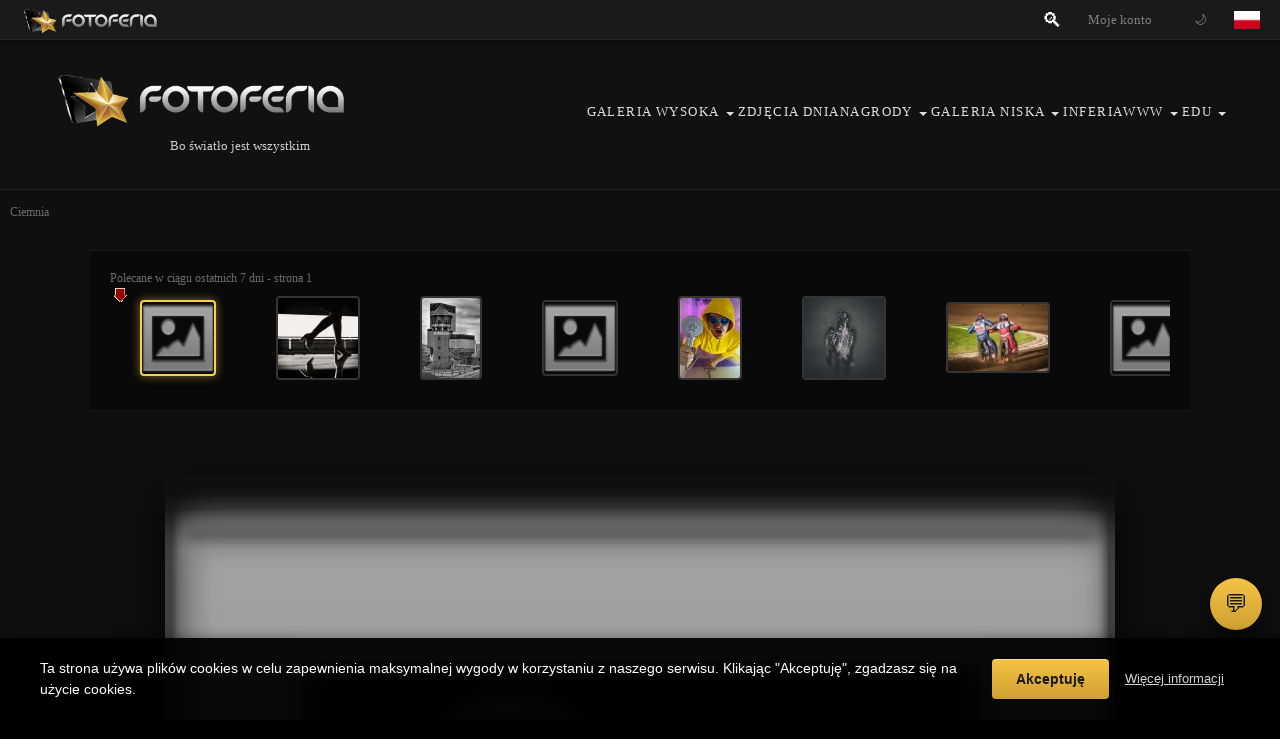

--- FILE ---
content_type: text/html; charset=UTF-8
request_url: https://fotoferia.pl/photo/322930/s/polecane7/c/0/p/0
body_size: 41467
content:












<!DOCTYPE html>
<html lang="pl" data-version="20161209">
<head>
  <meta charset="utf-8" />
  <meta name="viewport" content="width=device-width, initial-scale=1.0" />
  <!-- Permissions-Policy: zezwalamy na funkcje używane przez vanilla-tilt i inne biblioteki -->
  <meta http-equiv="Permissions-Policy" content="geolocation=(), microphone=(), camera=(), accelerometer=(self), gyroscope=(self), autoplay=(self), encrypted-media=(self), fullscreen=(self), clipboard-write=(self), web-share=(self)" />
  <title>Fotoferia.pl: Ciemnia -  zdjęcie 322930, </title>
  <meta name="author" content="Fotoferia" />
  <meta name="keywords" content="fotografia, portal, portal fotograficzny, foto, akty, obiektywy, fotografia artystyczna, aparaty, porady fotograficzne, zdjęcia" />
  <meta name="description" content="Ciemnia. Zdjęcia niedostateczne..  Zdjęcie 322930, . . Street" />
  <meta name="robots" content="{robots|default:all}" />
      <meta name="google-site-verification" content="Z9Wn3XZKxljTtT5fcKuogm8_uBkE6d4r5uBvvFGlgpg" />
  <meta name="csrf-param" content="csrf" />
  <meta name="csrf-token" content="fbb92d2e1690ad92bf2d9c0489d07800" />


  <!-- Canonical URL -->
  <link rel="canonical" href="https://fotoferia.pl/photo/322930" />  
  <!-- Open Graph i App Links -->
  <meta property="og:type" content="article">
<meta property="og:title" content="Zdjęcie na Fotoferia.pl">
<meta property="og:description" content="Zdjęcie autorstwa keytoo_">
<meta property="og:url" content="https://fotoferia.pl/photo/322930">
<meta property="og:site_name" content="Fotoferia.pl">
<meta property="og:image" content="https://fotoferia.pl/fotos/c/f/0/cf200ee756abef6fd895bb030b13ddd2_max.jpg">
<meta property="og:image:secure_url" content="https://fotoferia.pl/fotos/c/f/0/cf200ee756abef6fd895bb030b13ddd2_max.jpg">
<meta property="og:image:type" content="image/jpeg">  <meta property="al:android:url" content="fotoferia://picture.html?id=322930">
<meta property="al:android:package" content="com.fotoferia.fotoferiamob">
<meta property="al:android:app_name" content="Fotoferia">  
  <!-- Twitter Cards -->
  <meta name="twitter:card" content="summary_large_image">
<meta name="twitter:title" content="Zdjęcie na Fotoferia.pl">
<meta name="twitter:description" content="Zdjęcie autorstwa keytoo_">
<meta name="twitter:site" content="@fotoferia">
<meta name="twitter:image" content="https://fotoferia.pl/fotos/c/f/0/cf200ee756abef6fd895bb030b13ddd2_max.jpg">  
  <!-- Structured Data (JSON-LD) -->
  <script type="application/ld+json">
{
    "@context": "https://schema.org",
    "@type": "Photograph",
    "name": "Zdjęcie na Fotoferia.pl",
    "description": "Zdjęcie autorstwa keytoo_",
    "url": "https://fotoferia.pl/photo/322930",
    "datePublished": "2024-03-13T19:44:00+01:00",
    "author": {
        "@type": "Person",
        "name": "keytoo_",
        "url": "https://fotoferia.pl/portfolio/keytoo_"
    },
    "copyrightHolder": {
        "@type": "Person",
        "name": "keytoo_"
    },
    "image": {
        "@type": "ImageObject",
        "url": "https://fotoferia.pl/fotos/c/f/0/cf200ee756abef6fd895bb030b13ddd2_max.jpg",
        "contentUrl": "https://fotoferia.pl/fotos/c/f/0/cf200ee756abef6fd895bb030b13ddd2_max.jpg"
    }
}
</script>
  <!-- Google Analytics 4 -->
    <script async src="https://www.googletagmanager.com/gtag/js?id=G-D081PC7B4E"></script>
  <script>
    window.dataLayer = window.dataLayer || [];
    function gtag(){ 
      try {
        dataLayer.push(arguments); 
      } catch(e) {
        // Ignoruj błędy Google Analytics (np. SES_UNCAUGHT_EXCEPTION)
        console.warn('Google Analytics error:', e);
      }
    }
    gtag('js', new Date());
    gtag('config', 'G-D081PC7B4E');
  </script>
  
  <script>
    // Ignoruj błędy z rozszerzeń przeglądarki (content.js, message port closed, lockdown-install.js, SES_UNCAUGHT_EXCEPTION)
    window.addEventListener('error', function(e) {
      var message = e.message || (e.error && e.error.message) || '';
      var filename = e.filename || (e.error && e.error.filename) || '';
      var source = e.source || '';
      
      // Sprawdź czy błąd pochodzi z rozszerzenia przeglądarki
      var isExtensionError = false;
      
      // Sprawdź message
      if (message && (
        message.includes('message port closed') ||
        message.includes('content.js') ||
        message.includes('SES_UNCAUGHT_EXCEPTION') ||
        message.includes('The message port closed') ||
        message.includes('Extension context invalidated')
      )) {
        isExtensionError = true;
      }
      
      // Sprawdź filename
      if (filename && (
        filename.includes('content.js') ||
        filename.includes('lockdown-install.js') ||
        filename.includes('extension://') ||
        filename.includes('chrome-extension://') ||
        filename.includes('moz-extension://') ||
        filename.includes('safari-extension://') ||
        filename.includes('ms-browser-extension://')
      )) {
        isExtensionError = true;
      }
      
      // Sprawdź source (dla niektórych błędów)
      if (source && (
        source.includes('extension://') ||
        source.includes('chrome-extension://') ||
        source.includes('moz-extension://')
      )) {
        isExtensionError = true;
      }
      
      // Sprawdź czy błąd ma null message ale pochodzi z rozszerzenia (SES_UNCAUGHT_EXCEPTION: null)
      if (!message && filename && filename.includes('lockdown-install.js')) {
        isExtensionError = true;
      }
      
      if (isExtensionError) {
        e.preventDefault();
        e.stopPropagation();
        e.stopImmediatePropagation();
        return true;
      }
    }, true);
    
    // Ignoruj unhandled promise rejections z rozszerzeń
    window.addEventListener('unhandledrejection', function(e) {
      var reason = e.reason;
      var reasonStr = '';
      
      if (typeof reason === 'string') {
        reasonStr = reason;
      } else if (reason && reason.message) {
        reasonStr = reason.message;
      } else if (reason && reason.toString) {
        reasonStr = reason.toString();
      }
      
      // Sprawdź czy rejection pochodzi z rozszerzenia
      var isExtensionRejection = false;
      
      if (reasonStr && (
        reasonStr.includes('message port closed') ||
        reasonStr.includes('The message port closed') ||
        reasonStr.includes('SES_UNCAUGHT_EXCEPTION') ||
        reasonStr.includes('content.js') ||
        reasonStr.includes('lockdown-install.js') ||
        reasonStr.includes('Extension context invalidated')
      )) {
        isExtensionRejection = true;
      }
      
      // Sprawdź czy reason jest null ale pochodzi z rozszerzenia
      if (!reasonStr && reason === null) {
        // Może być to SES_UNCAUGHT_EXCEPTION: null z lockdown-install.js
        var stack = e.reason && e.reason.stack ? e.reason.stack : '';
        if (stack && (
          stack.includes('lockdown-install.js') ||
          stack.includes('extension://') ||
          stack.includes('chrome-extension://')
        )) {
          isExtensionRejection = true;
        }
      }
      
      if (isExtensionRejection) {
        e.preventDefault();
        e.stopPropagation();
        e.stopImmediatePropagation();
        return true;
      }
    }, true);
    
    window.csrfToken = 'fbb92d2e1690ad92bf2d9c0489d07800';
    window.csrfParam = 'csrf';
  </script>

  <!-- jQuery jest ładowane przez class.page.php (jQuery 3.7.1) - NIE ładuj tutaj, aby uniknąć podwójnego ładowania! -->
  <!-- <script src="/js/jquery/js/jquery-3.7.1.min.js?v=1769028622" defer></script> -->
  <!-- jQuery Migrate usunięte - upgrade jQuery 3.7.1 ukończony, wszystko działa bez Migrate -->
 
  <!-- JS: lokalne skrypty -->
  <!-- curvycorners.src.js WYŁĄCZONY - generuje niechciane kółka w topbarze, CSS3 border-radius działa lepiej -->
  <!-- <script src="/js/curvycorners.src.js" defer></script> -->
  <!-- DEV: CB_Cookie_Compressed.js wyłączony - nie działa (Flash) -->
  <!-- <script src="/js/CB_Cookie_Compressed.js"></script> -->
  
  <!-- Design System - CSS Variables, Flexbox/Grid, Mobile-First -->
  <link rel="stylesheet" href="/css/design-system.css?v=1769028622" />
  
  <!-- Cookie Consent CSS -->
  <link rel="stylesheet" href="/css/cookie-consent.css?v=1769028622" />
  
  <!-- Modern Footer CSS -->
  <link rel="stylesheet" href="/css/ff-footer.css?v=1769028622" />
  
  <!-- Mobile Gallery CSS - Widok mobilny dla fotoferia.pl -->
  <!-- Wszystkie style mobilne są w tym pliku: /public/css/mobile-gallery.css -->
  <link rel="stylesheet" href="/css/mobile-gallery.css?v=1769028622" />
  
  <!-- Light Mode CSS -->
  <link rel="stylesheet" href="/css/ff-light-mode.css?v=1769028622" />
  
  <!-- Homepage Modernization CSS -->
  <link rel="stylesheet" href="/css/ff-homepage-modern.css?v=1769028622" />
  
  <!-- Gold Accent CSS - Złoty akcent portalu -->
  <link rel="stylesheet" href="/css/ff-gold-accent.css?v=1769028622" />
  
   <!-- ShareThis - WYŁĄCZONY (tracking, spowalnia) - zostaje tylko na foto_show.tpl
  <script src="https://platform-api.sharethis.com/js/sharethis.js#property=683a2118eb2dda0012da57cf&product=inline-share-buttons&source=platform" async></script>
  -->
  <script src="/js/jquery/js/jquery-1.7.2.min.js?v=1769028622"></script><script src="/js/jquery/js/jquery-ui-1.8.21.custom.min.js?v=1769028622"></script><script src="/js/underscore-min.js" defer></script><script src="/js/jquery/js/jquery.hoverIntent.mini.js?v=1769028622"></script><script src="/js/jquery/js/jquery.hintInput.js?v=1769028622"></script><script src="/js/jquery/js/jquery.blockUI.js?v=1769028622"></script><script src="/js/jquery/js/detectmobilebrowser.js?v=1769028622"></script><script src="/js/jquery/js/slides.min.jquery.js?v=1769028622"></script><script src="/js/jquery/js/blockdialog.jquery.js?v=1769028622"></script><script src="/js/jquery/js/jquery.form.js?v=1769028622"></script><script src="/js/jquery.qtip/jquery.qtip.min.js?v=1769028622"></script><script src="/portfolio2/js/jscrollpane/mwheelIntent.js" defer></script><script src="/portfolio2/js/jscrollpane/jquery.jscrollpane.min.js?v=1769028622"></script><script src="/portfolio2/js/fancybox/jquery.mousewheel-3.0.4.pack.js?v=1769028622"></script><script src="/portfolio2/js/fancybox/jquery.fancybox-1.3.4.pack.js?v=1769028622"></script><script src="/js/sidepanel.js" defer></script><script src="/js/forms.js" defer></script><script src="/js/jjmenu.js" defer></script><script src="/js/frontFormatter.js" defer></script><script src="/js/jquery.imgareaselect-0.9.10/scripts/jquery.imgareaselect.min.js?v=1769028622"></script><script src="/js/tagging/tagging.js?v=1" defer></script><script src="/js/brightness/brightness.js" defer></script><script src="/js/thickbox.js" defer></script><script src="/js/jjimageloader.js" defer></script>    <!-- Modern ES6+ JavaScript - Front Formatter -->
  <script src="/js/frontFormatter.es6.js?v=1769028622" defer></script>
  <!-- jjmenu - context menu plugin (wymagany przed użyciem w kodzie) -->
  <script src="/js/jjmenu.js?v=1769028622"></script>
  <!-- contextmenu.js - wrapper dla jjmenu -->
  <script src="/js/contextmenu.js?v=1769028622" defer></script>
  <!-- Fallback includes for legacy plugins required by forum/ShoutBox -->
  <!-- UWAGA: Kolejność ważna - mousewheel przed mwheelIntent, jscrollpane na końcu -->
  <!-- Usunięto defer dla mwheelIntent - wymaga jQuery.mousewheel wcześniej -->
  <script src="/portfolio2/js/jscrollpane/jquery.mousewheel.js"></script>
  <script src="/portfolio2/js/jscrollpane/mwheelIntent.js"></script>
  <script src="/portfolio2/js/jscrollpane/jquery.jscrollpane.min.js" defer></script>
  <!-- ShoutBox.js - wymagany dla chat i shoutbox -->
  <script src="/js/ShoutBox.js?v=20161209"></script>
  

            <!-- Modern ES6+ JavaScript -->
    <script src="/js/common.js?v=1769028622" defer></script>
    <script src="/js/newsticker.jquery.min.js" defer></script>
    <script src="/js/jquery.pngFix.pack.js" defer></script>
    <!-- Mobile View Controller - Modern ES6+ version -->
    <script src="/js/mobile-view-controller.es6.js?v=1769028622" defer></script>
    <!-- FF Search - Nowoczesna wyszukiwarka z podpowiedziami -->
    <script src="/js/ff_search.js?v=1769028622" defer></script>
    


     <link rel="stylesheet" href="https://fotoferia.pl/themes/default/skins/classic/fotoferia/jquery-ui-1.8.21.custom.css" type="text/css" /> <link rel="stylesheet" href="https://fotoferia.pl/themes/default/skins/classic/jquery.qtip.min.css" type="text/css" /> <link rel="stylesheet" href="https://fotoferia.pl/themes/default/skins/classic/jquery.jscrollpane.css" type="text/css" /> <link rel="stylesheet" href="https://fotoferia.pl/themes/default/skins/classic/fancybox/jquery.fancybox-1.3.4.css" type="text/css" /> <link rel="stylesheet" href="https://fotoferia.pl/themes/default/skins/classic/newsticker/dark.css" type="text/css" /> <link rel="stylesheet" href="https://fotoferia.pl/themes/default/global.css?v=20160125" type="text/css" /> <link rel="stylesheet" href="https://fotoferia.pl/themes/default/skins/classic/main.css?v=20151202" type="text/css" /> <link rel="stylesheet" href="https://fotoferia.pl/themes/default/skins/classic/chaos-classic-fixes.css?v=20151202" type="text/css" /> <link rel="stylesheet" href="/js/jquery.imgareaselect-0.9.10/css/imgareaselect-default.css" type="text/css" /> <link rel="stylesheet" href="/js/tagging/tagging.css" type="text/css" /> <link rel="stylesheet" href="/js/brightness/brightness.css" type="text/css" /> <link rel="stylesheet" href="https://fotoferia.pl/themes/default/gfx/thickbox.css" type="text/css" />        
    <!-- Modern Gallery Layout - Równe miniatury (po main2012.css dla priorytetu) -->
    <link rel="stylesheet" href="/css/gallery-layout.css?v=1769028622" />
    
    <!-- Fotoferia Mobile - Kompletny fix dla telefonów -->
    <link rel="stylesheet" href="/css/ff-mobile.css?v=1769028622" />
    
    <!-- Fotoferia Mobile Topbar - NA SAMYM KOŃCU (przebija main2012.css!) -->
    <link rel="stylesheet" href="/css/ff-mobile-topbar.css?v=1769028622" />
    
    <!-- Fotoferia Login Page - Naprawa formularza logowania -->
    <link rel="stylesheet" href="/css/ff-login-page.css?v=1769028622" />
    
    <!-- Fotoferia Portfolio Mobile - Responsywny widok portfolio -->
    <link rel="stylesheet" href="/css/ff-portfolio-mobile.css?v=1769028622" />
    <!-- Modern Gallery CSS - Nowoczesny grid z kafelkami -->
    <link rel="stylesheet" href="/css/ff-gallery-modern.css?v=20251123" type="text/css" />
    <!-- Modern Forum CSS - Nowoczesny styl dla forum -->
    <link rel="stylesheet" href="/css/ff-forum-modern.css?v=20251123" type="text/css" />
    <!-- [if IE]>
    <link rel="stylesheet" href="/public/css/main2012.ie.css" type="text/css" />
    <![endif] -->
    
    <!-- Mobile Menu - Responsywne style dla skórki classic -->
        <link rel="stylesheet" href="/themes/default/skins/classic/mobile-menu.css" type="text/css" />
    

        
    
    <style>
        .darkColumn, .szaraBelka, .expand, { border-radius:6px; -webkit-border-radius: 6px;  -moz-border-radius: 6px; }
        .zakladka { border-radius:6px 6px 0px 0px; -webkit-border-radius:6px 6px 0px 0px; -moz-border-radius:6px 6px 0px 0px;  }
        .round { border-radius: 3ex; -webkit-border-radius: 3ex; -moz-border-radius: 3ex;}
    </style>


    <style>
        @media only screen and (max-width: 600px) {
            #page, #banner{
                max-width: 100%;
            }
            #mainmenu{
                height: 140px;
            }
            #register{
                margin-top: 15px;
            }
            #tb_rejestracja label, #tb_rejestracja  input{
                width: 100%;
                padding-right: 0;
            }
            #register fieldset legend{
                position: relative;
                left: 0;

            }
            #tb_rejestracja label input{
                width: 100%;
                padding-right: 0;
            }
            #tb_rejestracja .field {
                margin-bottom: 15px;
            }
            #tb_rejestracja fieldset{
                margin-left: 0;
            }

            #menuitem-mainpage{
                display: none;
            }
            .menu .menuitem-right{
                float: left;
            }

            .field label{
                width: 100%;
            }
            .field label, .field input, .field textarea{
                width: 100%;
                padding-right: 0;
            }
            .field{
                margin-bottom: 15px;
            }

        }
    </style>

    <script type="text/javascript">

        var _gaq = _gaq || [];
    _gaq.push(['_setAccount', 'UA-19631022-1']);
    _gaq.push(['_setDomainName', '.fotoferia.pl']);
    _gaq.push(['_trackPageview']);

    (function() {
        var ga = document.createElement('script'); ga.type = 'text/javascript'; ga.async = true;
        ga.src = ('https:' == document.location.protocol ? 'https://ssl' : 'http://www') + '.google-analytics.com/ga.js';
        var s = document.getElementsByTagName('script')[0]; s.parentNode.insertBefore(ga, s);
    })();
    


    var fis = false;
	jQuery(function(){
/*		jQuery("#fbbox").mouseover(
		  function () {
		    jQuery("#fbbox").animate({right: "0px"}, 1000 );
		  },
		  function () {
		    jQuery("#fbbox").animate({right: "-206px"}, 1000 );
		  }
		);*/
		jQuery("#fbbox").bind('mouseup', function() {
				if (!fis){
		    	jQuery(this).stop().animate({ right: "0" }, 350,function(){fis = true;});

				}
			  });

		jQuery("#fbbox").bind('mouseout', function() {
				if (fis){
			    jQuery(this).stop().animate({ right: "-206" }, 350,function(){fis = false;});
				}
			  });

    	});
    </script>

    <!-- Google Adsense -->
    <!-- DEV: Tymczasowo wyłączony - konflikt z cookie banner -->
    <!-- <script async src="https://pagead2.googlesyndication.com/pagead/js/adsbygoogle.js?client=ca-pub-9704343623813410" crossorigin="anonymous"></script> -->

    <script type="text/javascript" src="/js/2012.js?20130222"></script>
    <script type="text/javascript">
        // <![CDATA[
        // NAPRAWIONE: zmieniono .bind('ready') na .ready() - unikamy błędu jQuery
        $(document).ready(function() {
            ff2012.init({
            translator: {
                _TS_MESSAGE: 'Wiadomość',
                _TS_OK: 'Ok',
                _TS_YES: 'Tak',
                _TS_NO: 'Nie',
                _TS_CONFIRMATION: 'Potwierdzenie',
                _TS_AGREEMENT: 'Zgoda',
                _TS_FB_AGREEMENT: 'Czy wyrażasz zgodę na publikację, twoich zdjęć na naszym profilu Facebook?',
                _TS_SURVEY: 'Ankieta',
            },
            login: '',
            showFbAgreement: 0,
            showSurvey: 0            });
        });

        $(document).ready(function(e) {
            // DEV: mobile app teaser wyłączony
            // console.log(navigator.userAgent.toLowerCase());
        });

        //]]>
    </script>

        <style type="text/css">
        #menuitem-search {
            display: none !important;
        }
        #menuitem-magnifier {
            display: none !important;
        }
        #menuitem-user img { display: none !important; }
    </style>
</head>
<body>

        <style>
/* Desktop: Logo normalne */
#menuitem-logo-home .fotoferia-logo-img {
    height: 28px;
    width: auto;
    vertical-align: middle;
}

/* Logo ZAWSZE klikalny */
#menuitem-logo-home a {
    cursor: pointer !important;
    pointer-events: auto !important;
    display: inline-block !important;
}
#menuitem-logo-home img {
    cursor: pointer !important;
    pointer-events: auto !important;
}

/* Search w topbarze - tylko ikona */
#menuitem-search {
    display: inline-flex !important;
    align-items: center !important;
    padding: 0 10px !important;
}

#menuitem-search .search-trigger {
    display: inline-flex !important;
    align-items: center !important;
    color: #fff !important;
    text-decoration: none !important;
    transition: all 0.2s;
}

#menuitem-search .search-trigger:hover {
    opacity: 0.8;
}

#menuitem-search .search-icon {
    font-size: 20px;
    line-height: 1;
}

    /* MOBILE ONLY - PROSTY UKŁAD */
@media only screen and (max-width: 768px) {
    /* UPEWNIJ SIĘ, ŻE PARENTY Mają overflow: visible */
    #usermenu.ff-topbar,
    #usermenu.ff-topbar .ff-topbar__right,
    #usermenu.ff-topbar ul,
    #usermenu.ff-topbar .ff-topbar__left ul,
    #usermenu.ff-topbar .ff-topbar__center ul,
    #usermenu.ff-topbar .ff-topbar__right ul,
    #menuitem-user,
    #menuitem-messages,
    body,
    #bodyWrapper,
    #page {
        overflow: visible !important;
    }
    
    /* Wymuś niższy z-index dla quick-gallery-links żeby dropdown był wyżej */
    #quick-gallery-links {
        z-index: 9998 !important;
    }
    
    #usermenu.ff-topbar {
        position: fixed !important;
        top: 0 !important;
        left: 0 !important;
        right: 0 !important;
        height: 50px !important;
        min-height: 50px !important;
        background: #1a1a1a !important;
        z-index: 10000 !important;
        padding: 0 !important;
        border-bottom: 2px solid #000 !important;
        max-width: 100% !important;
    }
    
    #usermenu.ff-topbar ul,
    #usermenu.ff-topbar .ff-topbar__left ul,
    #usermenu.ff-topbar .ff-topbar__center ul,
    #usermenu.ff-topbar .ff-topbar__right ul {
        display: flex !important;
        align-items: center !important;
        height: 50px !important;
        margin: 0 !important;
        padding: 0 5px !important;
        list-style: none !important;
        overflow: visible !important;
    }
    
    #usermenu .menuitem {
        display: flex !important;
        align-items: center !important;
        height: 50px !important;
        padding: 0 5px !important;
        margin: 0 !important;
        background: none !important;
        line-height: 50px !important;
        overflow: visible !important;
    }
    
    #usermenu .menuitem a {
        display: flex !important;
        align-items: center !important;
        color: #fff !important;
        text-decoration: none !important;
    }
    
    /* === LOGO - po lewej === */
    #menuitem-logo-home {
        /* logo pozostaje na swoim miejscu */
    }
    
    #menuitem-logo-home img {
        height: 28px !important;
        width: auto !important;
    }
    
    /* === UKRYJ tylko na MOBILE === */
    #menuitem-invitations,
    #menuitem-publish,
    #menuitem-comments,
    #menuitem-favorites,
    #menuitem-stats {
        display: none !important;
        visibility: hidden !important;
        opacity: 0 !important;
        width: 0 !important;
        height: 0 !important;
        position: absolute !important;
        left: -9999px !important;
    }
    
    /* === WSZYSTKIE IKONY PO PRAWEJ - JEDNAKOWE === */
    
    /* Grupa ikon po prawej - z większym marginesem */
    /* NIE #menuitem-langs - on ma margin-left: auto żeby być po prawej */
    #menuitem-user {
        margin-left: 8px !important;
    }
    
    #menuitem-search {
        margin-left: auto !important;
        padding-right: 4px !important;
    }
    #menuitem-search .search-label {
        display: none !important;
    }
    
    #menuitem-user {
        margin-right: 10px !important;
    }
    
    
    /* FLAGA - PO PRAWEJ (margin-left: auto przesuwa ją + LOGIN na prawo) */
    #menuitem-langs {
        display: flex !important;
        align-items: center !important;
        height: 50px !important;
        margin-left: auto !important;
    }
    
    #menuitem-langs a {
        display: flex !important;
        align-items: center !important;
        justify-content: center !important;
        width: 40px !important;
        height: 40px !important;
    }
    
    #menuitem-langs img {
        width: 26px !important;
        height: 18px !important;
    }
    
    #flag-en-link {
        display: none !important;
    }
    
    /* KONTO - ukryte na mobile (dla zalogowanych pojawi się zamiast LOGIN) */
    #menuitem-user {
        display: none !important;
    }
    
    #menuitem-user > a {
        display: flex !important;
        align-items: center !important;
        justify-content: center !important;
        padding: 0 10px !important;
        height: 40px !important;
    }
    
    /* Ukryj avatar */
    #menuitem-user img {
        display: none !important;
    }
    
    /* POKAŻ tekst loginu/KONTO */
    #menuitem-user > a span {
        display: inline-block !important;
        font-size: 12px !important;
        font-weight: bold !important;
        text-transform: uppercase !important;
        color: #fff !important;
        letter-spacing: 0.5px !important;
        padding: 0 5px !important;
    }
    
    /* Alternatywnie - dodaj "KONTO" jeśli nie ma tekstu */
    #menuitem-user > a:empty::before,
    #menuitem-user > a:not(:has(span))::before {
        content: "KONTO" !important;
        font-size: 12px !important;
        font-weight: bold !important;
        text-transform: uppercase !important;
        color: #fff !important;
        letter-spacing: 0.5px !important;
        display: inline-block !important;
    }
    
    /* === DROPDOWN MENU UŻYTKOWNIKA - MOBILE - NOWE CZYSTE STYLE === */
    #menuitem-user {
        position: relative !important;
    }
    
    #menuitem-user .menucontainer {
        display: none !important;
        position: fixed !important;
        top: 60px !important;
        right: 10px !important;
        background: #0d0c0c !important;
        background-color: #0d0c0c !important;
        background-image: none !important;
        border: 1px solid #333 !important;
        border-radius: 8px !important;
        padding: 8px 0 !important;
        z-index: 10100 !important; /* Wyżej niż quick-gallery-links (9998) i topbar (10000) - zwiększone dla pewności */
        min-width: 200px !important;
        max-width: 280px !important;
        box-shadow: 0 4px 12px rgba(0,0,0,0.5) !important;
        opacity: 1 !important;
        backdrop-filter: none !important;
        -webkit-backdrop-filter: none !important;
        height: auto !important;
        max-height: none !important;
        overflow: visible !important;
        overflow-y: visible !important;
    }
    
    #menuitem-user.user-menu-open .menucontainer {
        background: #0d0c0c !important;
        background-color: #0d0c0c !important;
        background-image: none !important;
    }
    
    #menuitem-user.user-menu-open .menucontainer {
        display: block !important;
        opacity: 1 !important;
        backdrop-filter: none !important;
        -webkit-backdrop-filter: none !important;
    }
    
    #menuitem-user .menucontainer ul {
        list-style: none !important;
        margin: 0 !important;
        padding: 0 !important;
        background: #0d0c0c !important;
        background-color: #0d0c0c !important;
        display: block !important;
        height: auto !important;
        max-height: none !important;
        overflow: visible !important;
    }
    
    #menuitem-user .menucontainer ul li {
        margin: 0 !important;
        padding: 0 !important;
        background: #0d0c0c !important;
        background-color: #0d0c0c !important;
        background-image: none !important;
        display: block !important;
        visibility: visible !important;
        opacity: 1 !important;
        }
    
    #menuitem-user .menucontainer ul li a {
        display: block !important;
        padding: 12px 16px !important;
        color: #ccc !important;
        text-decoration: none !important;
        font-size: 14px !important;
        background: #0d0c0c !important;
        background-color: #0d0c0c !important;
        background-image: none !important;
        }
    
    #menuitem-user .menucontainer ul li a:hover {
        background: rgba(255,255,255,0.1) !important;
        background-color: rgba(255,255,255,0.1) !important;
        background-image: none !important;
        color: #fff !important;
    }
    
    /* === DROPDOWN KOPERTY (WIADOMOŚCI) - MOBILE - NOWE CZYSTE STYLE === */
    #menuitem-messages {
        position: relative !important;
    }
    
    #menuitem-messages .menucontainer {
        display: none !important;
        position: fixed !important;
        top: 60px !important;
        right: 10px !important;
        background: #0d0c0c !important;
        background-color: #0d0c0c !important;
        background-image: none !important;
        border: 1px solid #333 !important;
        border-radius: 8px !important;
        padding: 8px 0 !important;
        z-index: 10100 !important; /* Wyżej niż quick-gallery-links (9998) i topbar (10000) - zwiększone dla pewności */
        min-width: 200px !important;
        max-width: 280px !important;
        box-shadow: 0 4px 12px rgba(0,0,0,0.5) !important;
        opacity: 1 !important;
        backdrop-filter: none !important;
        -webkit-backdrop-filter: none !important;
        height: auto !important;
        max-height: none !important;
        overflow: visible !important;
        overflow-y: visible !important;
    }
    
    #menuitem-messages.messages-open .menucontainer {
        background: #0d0c0c !important;
        background-color: #0d0c0c !important;
        background-image: none !important;
    }
    
    #menuitem-messages.messages-open .menucontainer {
        display: block !important;
        opacity: 1 !important;
        backdrop-filter: none !important;
        -webkit-backdrop-filter: none !important;
        background: #0d0c0c !important;
        background-color: #0d0c0c !important;
        background-image: none !important;
    }
    
    #menuitem-messages .menucontainer ul {
        list-style: none !important;
        margin: 0 !important;
        padding: 0 !important;
        background: #0d0c0c !important;
        background-color: #0d0c0c !important;
    }
    
    #menuitem-messages .menucontainer ul li {
        margin: 0 !important;
        padding: 0 !important;
        background: #0d0c0c !important;
        background-color: #0d0c0c !important;
        background-image: none !important;
        display: block !important;
        visibility: visible !important;
        opacity: 1 !important;
        height: auto !important;
        max-height: none !important;
    }
    
    #menuitem-messages .menucontainer ul li a {
        display: block !important;
        padding: 12px 16px !important;
        color: #ccc !important;
        text-decoration: none !important;
        font-size: 14px !important;
        background: #0d0c0c !important;
        background-color: #0d0c0c !important;
        background-image: none !important;
    }
    
    #menuitem-messages .menucontainer ul li a:hover {
        background: rgba(255,255,255,0.1) !important;
        background-color: rgba(255,255,255,0.1) !important;
        background-image: none !important;
        color: #fff !important;
    }
    
    /* SUPER SPECYFICZNE REGUŁY - WYMUSZENIE TŁA DLA DROPDOWNÓW NA MOBILE */
    body #usermenu.ff-topbar #menuitem-messages.messages-open .menucontainer,
    body #usermenu.ff-topbar #menuitem-messages .menucontainer {
        background: #0d0c0c !important;
        background-color: #0d0c0c !important;
        background-image: none !important;
        opacity: 1 !important;
    }
    
    body #usermenu.ff-topbar #menuitem-user.user-menu-open .menucontainer,
    body #usermenu.ff-topbar #menuitem-user .menucontainer {
        background: #0d0c0c !important;
        background-color: #0d0c0c !important;
        background-image: none !important;
        opacity: 1 !important;
    }
    
    /* Desktop - premium dropdown - FIXED POSITIONING */
    @media only screen and (min-width: 769px) {
        /* Upewnij się, że kontenery są relative dla absolute positioning */
        #menuitem-user,
        #menuitem-messages {
            position: relative !important;
        }
        
        #menuitem-user .menucontainer {
            background: rgba(20, 20, 20, 0.95) !important;
            backdrop-filter: blur(10px) !important;
            border: none !important;
            border-radius: 10px !important;
            display: none !important;
            position: absolute !important;
            top: 100% !important;
            right: 0 !important;
            margin-top: 8px !important;
            padding: 12px 16px !important;
            z-index: 10002 !important;
            min-width: 180px !important;
            max-width: 300px !important;
            box-shadow: 0 8px 20px rgba(0,0,0,0.4) !important;
            overflow: visible !important;
            opacity: 0 !important;
            transition: opacity 0.15s ease-out !important;
            pointer-events: none !important;
        }
        
        /* Dropdown koperty - desktop */
        #menuitem-messages .menucontainer {
            position: absolute !important;
            top: 100% !important;
            right: 0 !important;
            margin-top: 8px !important;
            display: none !important;
            background: rgba(25, 25, 25, 0.95) !important;
            backdrop-filter: blur(10px) !important;
            border: 1px solid #333 !important;
            border-radius: 10px !important;
            padding: 8px 0 !important;
            z-index: 10001 !important;
            min-width: 240px !important;
            box-shadow: 0 8px 24px rgba(0,0,0,0.8) !important;
            pointer-events: none !important;
        }
        
        /* Dropdown użytkownika - działa na hover i kliknięcie */
        #menuitem-user:hover .menucontainer,
        #menuitem-user.user-menu-open .menucontainer {
            display: block !important;
            opacity: 1 !important;
            pointer-events: auto !important;
        }
        
        /* Dropdown koperty - działa na hover i kliknięcie */
        #menuitem-messages:hover .menucontainer,
        #menuitem-messages.messages-open .menucontainer {
            display: block !important;
            pointer-events: auto !important;
            opacity: 1 !important;
        }
        
        #menuitem-user .menucontainer a {
            display: block !important;
            padding: 6px 0 !important;
            color: #ccc !important;
            text-decoration: none !important;
            font-size: 15px !important;
            transition: color 0.15s ease-out !important;
            background: transparent !important;
            background-color: transparent !important;
        }
        
        #menuitem-user .menucontainer a:hover {
            color: #ffda43 !important;
            background: transparent !important;
        }
        
        #menuitem-messages .menucontainer a {
            display: flex !important;
            align-items: center !important;
            gap: 10px !important;
            background: transparent !important;
            background-color: transparent !important;
            padding: 12px 20px !important;
            color: #ddd !important;
            text-decoration: none !important;
            font-size: 13px !important;
        }
        
        #menuitem-messages .menucontainer a:hover {
            background: #2a2a2a !important;
            color: #fff !important;
            padding-left: 24px !important;
        }
        
        /* Koperta - desktop hover */
        #menuitem-messages:hover > a {
            background: rgba(255, 255, 255, 0.1) !important;
        }
    }
    
    
    
    
    /* Ukryj tylko invitations dropdown - login nie ma już dropdown */
    #menuitem-invitations .menucontainer {
        display: none !important;
    }
    
    /* Tip zawsze ukryty */
    .tip {
        display: none !important;
    }
    
    /* Ukryj białe sprites OPRÓCZ ikon i dropdown */
    #usermenu .menuitem:not(#menuitem-user) *::before,
    #usermenu .menuitem:not(#menuitem-user) *::after {
        background: none !important;
        box-shadow: none !important;
        border: none !important;
    }
    
    /* Wyjątek dla pseudo-elementów avatara - mają działać */
    #menuitem-user .menucontainer a::before {
        display: block !important;
    }
    
    /* USUŃ STARE STYLE - są zduplikowane wyżej */
    
    /* AGRESYWNE ukrywanie hamburgerów (BEZ theme-toggle!) */
    .mainmenu-hamburger,
    .hamburger,
    .fa-bars,
    .menu-toggle,
    .mobile-menu-toggle,
    [class*="hamburger"],
    [id*="hamburger"] {
        display: none !important;
        opacity: 0 !important;
        visibility: hidden !important;
    }
    
    /* WYJĄTEK - theme-toggle WIDOCZNY */
    #menuitem-theme-toggle,
    body #usermenu #menuitem-theme-toggle {
        display: flex !important;
        visibility: visible !important;
        opacity: 1 !important;
    }
    
    /* Ukryj wszystkie okrągłe elementy */
    #usermenu .menuitem::before,
    #usermenu .menuitem::after,
    #usermenu a::before,
    #usermenu a::after,
    #usermenu span::before,
    #usermenu span::after,
    #usermenu li::before,
    #usermenu li::after,
    #usermenu div::before,
    #usermenu div::after {
        display: none !important;
        content: none !important;
        background: none !important;
        border: none !important;
        width: 0 !important;
        height: 0 !important;
        opacity: 0 !important;
    }
    
    /* === LOGIN (dla niezalogowanych) - po prawej obok flagi === */
    #menuitem-login {
        /* pozostaje obok flagi dzięki margin-left: auto na #menuitem-langs */
    }
    
    .login-mobile {
        display: inline !important;
        font-size: 12px !important;
        font-weight: bold !important;
        text-transform: uppercase !important;
        color: #fff !important;
    }
    
    .login-desktop {
        display: none !important;
    }
}

/* Desktop - normalne napisy i POKAŻ wszystko */
@media only screen and (min-width: 769px) {
    .login-desktop {
        display: inline !important;
    }
    .login-mobile {
        display: none !important;
    }
    .flag-dropdown {
        display: inline-block !important;
    }
    
    /* POKAŻ publikuj i znajomych na desktop */
    #menuitem-publish,
    #menuitem-invitations {
        display: inline-block !important;
        visibility: visible !important;
        opacity: 1 !important;
        width: auto !important;
        height: auto !important;
        position: static !important;
        left: auto !important;
    }
    
    #menuitem-publish .publish-text {
        display: inline !important;
    }
    #menuitem-publish .publish-icon {
        display: none !important;
    }
    
    /* WAŻNE - pokaż span w #menuitem-user (login użytkownika) */
    #menuitem-user > a span {
        display: inline-block !important;
        color: #fff !important;
        font-weight: bold !important;
        font-size: 12px !important;
    }
}
/* DEV: CSS dla search usunięty - nie jest potrzebny */

/* ============================================
   NOWOCZESNY TOP BAR - FLEXBOX LAYOUT
   ============================================ */
/* ============================================
   PREMIUM TOPBAR - MODERN DARK UI
   ============================================ */
#usermenu.ff-topbar {
    display: flex !important;
    align-items: center !important;
    justify-content: space-between !important;
    width: 100% !important;
    max-width: 100% !important;
    margin: 0 !important;
    padding: 0 20px !important;
    box-sizing: border-box !important;
    left: 0 !important;
    right: 0 !important;
    z-index: 100 !important;
    position: fixed !important;
    top: 0 !important;
    height: var(--usermenu-height, 40px) !important;
    font-size: 13px !important;
    text-transform: none !important;
    background-color: #1a1a1a !important;
    background-image: none !important;
    border-bottom: 1px solid rgba(255, 255, 255, 0.05) !important;
    box-shadow: 0 2px 6px rgba(0, 0, 0, 0.4) !important;
    min-width: auto !important;
    text-align: left !important;
    transition: background-color 0.3s ease, border-color 0.3s ease !important;
}

/* Light mode dla top baru */
body.ff-light-mode #usermenu.ff-topbar {
    background-color: #f5f5f5 !important;
    border-bottom: 1px solid rgba(0, 0, 0, 0.1) !important;
    box-shadow: 0 2px 6px rgba(0, 0, 0, 0.1) !important;
    color: #333 !important;
}

/* Nadpisanie #usermenu ul - teraz są w divach */
#usermenu.ff-topbar ul {
    width: auto !important;
    margin: 0 !important;
    padding: 0 !important;
    text-align: left !important;
    position: relative !important;
    display: flex !important;
    align-items: center !important;
    list-style: none !important;
}

.ff-topbar__left {
    flex: 0 0 auto;
    display: flex;
    align-items: center;
}

.ff-topbar__left ul {
    display: flex !important;
    align-items: center !important;
}

.ff-topbar__center {
    flex: 1;
    display: flex;
    justify-content: center;
    align-items: center;
    padding: 0 20px;
}

.ff-topbar__center ul {
    display: flex !important;
    align-items: center !important;
    justify-content: center !important;
}

/* Container dla akcji użytkownika - UNIFORM SPACING */
.ff-top-actions {
    display: flex !important;
    align-items: center !important;
    gap: 0 !important;
}

.ff-top-actions > * {
    margin-right: 16px !important;
}

.ff-top-actions > *:last-child {
    margin-right: 0 !important;
}

.ff-topbar__right {
    flex: 0 0 auto;
    display: flex;
    align-items: center;
}

.ff-topbar__right ul {
    display: flex !important;
    align-items: center !important;
    gap: 0 !important;
}

/* Wrapper dla akcji użytkownika - równomierne odstępy - UNIFORM SPACING */
.ff-top-actions,
.ff-topbar__right > ul {
    display: flex !important;
    align-items: center !important;
    vertical-align: middle !important;
}

.ff-top-actions > *,
.ff-topbar__right > ul > li.menuitem {
    margin-right: 16px !important;
    padding: 0 !important;
    vertical-align: middle !important;
}

.ff-top-actions > *:last-child,
.ff-topbar__right > ul > li.menuitem:last-child {
    margin-right: 0 !important;
}

/* Nadpisanie stylów dla li.menuitem */
#usermenu.ff-topbar .ff-topbar__left > ul > li.menuitem,
#usermenu.ff-topbar .ff-topbar__center > ul > li.menuitem,
#usermenu.ff-topbar .ff-topbar__right > ul > li.menuitem {
    line-height: var(--usermenu-height, 40px) !important;
    background: none !important; /* WYŁĄCZONY sprites2012.png - generuje kółka w topbarze */
    background-image: none !important;
    align-items: center !important;
}


.ff-topbar__lang {
    display: flex;
    align-items: center;
}

.ff-topbar__lang img {
    width: 26px;
    height: 18px;
    display: block;
}

.ff-topbar__publish {
    display: flex;
    align-items: center;
}

/* "Publikuj zdjęcie" - premium neutral button */
.ff-btn-publish {
    background: #2b2b2b !important;
    color: #fff !important;
    padding: 6px 18px !important;
    border-radius: 22px !important;
    font-size: 13px !important;
    font-weight: 500 !important;
    text-decoration: none !important;
    border: 1px solid #444 !important;
    transition: all 0.15s ease !important;
    white-space: nowrap !important;
    display: inline-flex !important;
    align-items: center !important;
    gap: 6px !important;
    height: auto !important;
    line-height: 1.4 !important;
    box-shadow: none !important;
}

.ff-btn-publish:hover {
    background: #3a3a3a !important;
    border-color: #555 !important;
    transform: translateY(-1px);
}

.publish-premium-link-desktop:hover {
    background: linear-gradient(135deg, #5a3c6a 0%, #6a4c7a 100%) !important;
    border-color: #7a5c8a !important;
    transform: translateY(-1px);
    box-shadow: 0 2px 8px rgba(255, 215, 0, 0.3);
}

/* Light mode dla przycisku */
body.ff-light-mode .ff-btn-publish {
    background: #e0e0e0 !important;
    color: #333 !important;
    border-color: #ccc !important;
}

body.ff-light-mode .ff-btn-publish:hover {
    background: #d0d0d0 !important;
    border-color: #bbb !important;
}

.ff-btn-publish .publish-icon {
    display: none !important;
}

/* Premium link przy "Publikuj zdjęcie" - tylko desktop */
.publish-premium-link-desktop {
    display: none;
    padding: 4px 10px;
    background: linear-gradient(135deg, #4a2c5a 0%, #5a3c6a 100%);
    color: #ffd700;
    text-decoration: none;
    border-radius: 6px;
    font-size: 12px;
    font-weight: 600;
    transition: all 0.2s;
    border: 1px solid #6a4c7a;
    white-space: nowrap;
    margin-left: 8px;
}

@media only screen and (min-width: 769px) {
    #menuitem-publish {
        display: flex !important;
        align-items: center !important;
        gap: 8px !important;
    }
    .publish-premium-link-desktop {
        display: inline-block !important;
    }
}

@media (max-width: 768px) {
    .ff-btn-publish .publish-text {
        display: none !important;
    }
    .ff-btn-publish .publish-icon {
        display: inline !important;
    }
    .publish-premium-link-desktop {
        display: none !important;
    }
    }
    .ff-btn-publish {
        padding: 6px 10px !important;
        min-width: 40px !important;
        justify-content: center !important;
    }
}

/* Ikony - znormalizowane rozmiary - UNIFORM SIZE */
.ff-icon {
    font-size: 18px !important;
    height: 18px !important;
    width: 18px !important;
    display: inline-flex !important;
    align-items: center !important;
    justify-content: center !important;
    line-height: 1 !important;
    vertical-align: middle !important;
}

/* Koperta - inline-block żeby dropdown się rozwinął */
#menuitem-messages.ff-top-icon {
    display: inline-block !important;
    vertical-align: middle !important;
    height: var(--usermenu-height, 40px) !important;
    position: relative !important;
}

#menuitem-messages.ff-top-icon .menulink {
    display: flex !important;
    align-items: center !important;
    justify-content: center !important;
    width: 36px !important;
    height: 36px !important;
}

#menuitem-messages .ff-icon,
#menuitem-messages .icon-envelope {
    font-size: 20px !important;
    width: 20px !important;
    height: 20px !important;
    line-height: 1 !important;
    display: flex !important;
    align-items: center !important;
    justify-content: center !important;
}

.ff-top-icon {
    display: inline-block !important;
    align-items: center !important;
    position: relative !important;
    vertical-align: middle !important;
}

.ff-top-icon .menulink {
    display: flex !important;
    align-items: center !important;
    justify-content: center !important;
    width: 36px !important;
    height: 36px !important;
    line-height: 1 !important;
}

/* Koperta - inline-block dla dropdown */
#menuitem-messages {
    display: inline-block !important;
    align-items: center !important;
    position: relative !important;
    vertical-align: middle !important;
}

#menuitem-messages .menulink {
    display: flex !important;
    align-items: center !important;
    justify-content: center !important;
    height: 36px !important;
    width: 36px !important;
    line-height: 1 !important;
}

.ff-top-icon .menulink:hover {
    background: rgba(255, 255, 255, 0.1) !important;
    color: #fff !important;
    transform: translateY(-1px) !important;
    opacity: 0.85 !important;
}

/* Light mode dla ikon */
body.ff-light-mode .ff-top-icon .menulink {
    color: #666 !important;
}

body.ff-light-mode .ff-top-icon .menulink:hover {
    background: rgba(0, 0, 0, 0.05) !important;
    color: #333 !important;
}

.ff-top-icon .icon-heart,
.ff-top-icon .icon-comments {
    display: inline-block !important;
    line-height: 1 !important;
}

/* Tooltips dla ikon - PREMIUM HOVER TOOLTIPS */
.ff-tooltip {
    position: relative !important;
    display: inline-flex !important;
    align-items: center !important;
    justify-content: center !important;
}

.ff-tooltip::after {
    content: attr(data-tip) !important;
    position: absolute !important;
    bottom: calc(100% + 6px) !important;
    left: 50% !important;
    transform: translateX(-50%) !important;
    padding: 6px 10px !important;
    background: rgba(0, 0, 0, 0.85) !important;
    color: #fff !important;
    font-size: 11px !important;
    border-radius: 6px !important;
    white-space: nowrap !important;
    pointer-events: none !important;
    opacity: 0 !important;
    transition: opacity 0.15s ease !important;
    z-index: 10000 !important;
}

.ff-tooltip:hover::after {
    opacity: 1 !important;
}

/* Legacy tooltips dla kompatybilności */
.ff-top-icon .menulink[title]:hover::after {
    content: attr(title);
    position: absolute;
    bottom: calc(100% + 6px);
    left: 50%;
    transform: translateX(-50%);
    padding: 6px 10px;
    background: rgba(0, 0, 0, 0.85);
    color: #fff;
    font-size: 11px;
    white-space: nowrap;
    border-radius: 6px;
    pointer-events: none;
    opacity: 0;
    animation: ffTooltipFadeIn 0.15s ease-out forwards;
    z-index: 10000;
}

@keyframes ffTooltipFadeIn {
    from {
        opacity: 0;
        transform: translateX(-50%) translateY(4px);
    }
    to {
        opacity: 1;
        transform: translateX(-50%) translateY(0);
    }
}

/* Wskaźniki powiadomień - żółte kropki */
.ff-dot {
    position: absolute !important;
    top: -3px !important;
    right: -3px !important;
    width: 8px !important;
    height: 8px !important;
    background: #ffcc00 !important;
    border-radius: 50% !important;
    box-shadow: 0 0 4px rgba(0,0,0,0.6) !important;
    border: 2px solid #1a1a1a !important;
    z-index: 10 !important;
    animation: ff-dot-appear 0.3s ease-out !important;
}

/* Badge z licznikiem powiadomień dla koperty */
.ff-notify-badge {
    position: absolute !important;
    top: -8px !important;
    right: -8px !important;
    background: #c00 !important;
    color: #fff !important;
    border-radius: 10px !important;
    padding: 2px 6px !important;
    font-size: 11px !important;
    font-weight: bold !important;
    min-width: 18px !important;
    text-align: center !important;
    line-height: 1.2 !important;
    box-shadow: 0 2px 4px rgba(0,0,0,0.6) !important;
    border: 2px solid #1a1a1a !important;
    z-index: 10 !important;
    animation: ff-dot-appear 0.3s ease-out !important;
}

@keyframes ff-dot-appear {
    0% {
        transform: scale(0.4);
        opacity: 0.3;
    }
    100% {
        transform: scale(1);
        opacity: 1;
    }
}

/* Legacy pulse animation */
@keyframes ffPulse {
    0% {
        transform: scale(0.4);
        opacity: 0.5;
    }
    100% {
        transform: scale(1);
        opacity: 1;
    }
}

/* Statystyki użytkownika - premium layout z separatorami */
.ff-top-stats {
    display: flex !important;
    align-items: center !important;
    padding: 0 !important;
}

.ff-top-stats-inner {
    display: flex !important;
    align-items: center !important;
    gap: 10px !important;
    font-size: 13px !important;
    color: #ddd !important;
    white-space: nowrap !important;
    transition: color 0.3s ease !important;
}

/* Separatory między statystykami */
.ff-stat-sep {
    opacity: 0.35 !important;
    padding: 0 4px !important;
    color: #999 !important;
    font-size: 13px !important;
}

.ff-stat-item {
    display: inline-block !important;
}

/* Light mode dla statystyk */
body.ff-light-mode .ff-top-stats-inner {
    color: #666 !important;
}

.ff-top-stats-inner span {
    display: inline-block;
    line-height: 1.4;
    transition: opacity 0.15s, transform 0.15s;
}

.ff-top-stats-inner span:hover {
    opacity: 0.85;
    transform: translateY(-1px);
}

.ff-stat-ranking {
    font-weight: 500;
    color: #f0c96b;
}

.ff-stat-month {
    color: #bbb;
    display: inline-flex;
    align-items: center;
    gap: 6px;
}

.ff-stat-photos {
    color: #ccc;
}

/* Tooltips dla statystyk */
.ff-top-stats {
    position: relative;
}

.ff-stat-ranking[title]:hover::after,
.ff-stat-month[title]:hover::after,
.ff-stat-photos[title]:hover::after {
    content: attr(title);
    position: absolute;
    bottom: 100%;
    left: 50%;
    transform: translateX(-50%);
    margin-bottom: 8px;
    padding: 6px 10px;
    background: rgba(0, 0, 0, 0.85);
    color: #fff;
    font-size: 11px;
    white-space: nowrap;
    border-radius: 6px;
    pointer-events: none;
    opacity: 0;
    animation: ffTooltipFadeIn 0.12s ease-out forwards;
    z-index: 10000;
}

@media (max-width: 1024px) {
    .ff-top-stats-inner {
        gap: 10px;
        font-size: 10px;
    }
}

@media (max-width: 768px) {
    .ff-top-stats {
        display: none !important;
    }
}

/* Responsive - na mobile zachowaj istniejący layout */
@media only screen and (max-width: 768px) {
    #usermenu.ff-topbar {
        flex-direction: row !important;
        padding: 0 5px !important;
        max-width: 100% !important;
    }
    
    .ff-topbar__center {
        flex: 1;
        padding: 0 8px;
    }
    
    .ff-topbar__right {
        gap: 8px;
    }
    
    .ff-topbar__right ul {
        gap: 8px;
    }
}
</style>
<div id="usermenu" class="menu ff-topbar">
    <div class="ff-topbar__left">
        <ul>
            <li id="menuitem-logo-home" class="menuitem">
                <!-- Logo Fotoferia -->
                <a class="menulink" href="/" title="Strona główna">
                    <img src="/files/fotoferialogociemne.png" alt="Fotoferia" class="fotoferia-logo-img"/>
                </a>
            </li>
        </ul>
    </div>
    <div class="ff-topbar__right">
        <ul>
            <li id="menuitem-search" class="menuitem">
                <a class="menulink search-trigger" href="/index.php?pg=search" title="Szukaj...">
                    <span class="search-icon">🔍</span>
                </a>
            </li>
                <!-- DEV: Menu skórki usunięte - tylko classic -->
            <li id="menuitem-login" class="menuitem">
                <a class="menulink" href="/index.php?pg=zaloguj"><span class="login-desktop">Moje konto</span><span class="login-mobile">LOGIN</span></a>
            </li>
                <!-- Toggle Dark/Light Mode - widoczny dla wszystkich -->
        <li id="menuitem-theme-toggle" class="menuitem ff-top-icon">
            <a class="menulink ff-tooltip" href="javascript:void(0)" id="theme-toggle" data-tip="Tryb nocny" title="Przełącz motyw">
                <span class="ff-icon theme-icon">🌙</span>
            </a>
        </li>
        <!-- Flaga na samym końcu po prawej -->
        <li id="menuitem-langs" class="menuitem ff-topbar__lang">
                        <a href="/index.php?lang=en" id="flag-link" title="Przełącz na English">
                <img src="/images/flaga_pl.png" alt="Polski" class="flag-main"/>
            </a>
        </li>
        </ul>
    </div>
    <!-- DEV: "Strona główna" usunięta - logo jest na początku menu -->
	<script type="text/javascript">
		
		// Dropdown dla avatara i koperty - działa na mobile i desktop
$(document).ready(function() {
        var userMenuTimeout = null;
        var messagesMenuTimeout = null;
        
        function closeMenus() {
            $('#menuitem-user').removeClass('user-menu-open');
            $('#menuitem-messages').removeClass('messages-open');
        }
        
        function clearUserMenuTimeout() {
            if (userMenuTimeout) {
                clearTimeout(userMenuTimeout);
                userMenuTimeout = null;
            }
        }
        
        function clearMessagesMenuTimeout() {
            if (messagesMenuTimeout) {
                clearTimeout(messagesMenuTimeout);
                messagesMenuTimeout = null;
            }
        }
        
        // Obsługa użytkownika - hover i click
        $('#menuitem-user').on('mouseenter', function() {
            clearUserMenuTimeout();
            $(this).addClass('user-menu-open');
        });
        
        $('#menuitem-user').on('mouseleave', function() {
            var $menu = $(this);
            clearUserMenuTimeout();
            userMenuTimeout = setTimeout(function() {
                $menu.removeClass('user-menu-open');
            }, 150);
        });
        
        // Obsługa użytkownika - click (mobile)
        $('#menuitem-user > a').off('click').on('click', function(e) {
            e.preventDefault();
            e.stopPropagation();
            
            var isOpen = $('#menuitem-user').hasClass('user-menu-open');
            
            // Zamknij wszystkie
            closeMenus();
            
            // Toggle tego
            if (!isOpen) {
                $('#menuitem-user').addClass('user-menu-open');
            }
        });
        
        // Obsługa koperty - działa wszędzie (mobile i desktop)
        $('#menuitem-messages > a').off('click').on('click', function(e) {
            e.preventDefault();
            e.stopPropagation();
            
            var isOpen = $('#menuitem-messages').hasClass('messages-open');
            
            // Zamknij wszystkie
            closeMenus();
            
            // Toggle tego
            if (!isOpen) {
                $('#menuitem-messages').addClass('messages-open');
            }
        });
        
        // Kliknięcie poza menu zamyka je
        $(document).off('click.menudropdown').on('click.menudropdown', function(e) {
            if (!$(e.target).closest('#menuitem-user, #menuitem-messages').length) {
                closeMenus();
            }
        });
        
        // Linki w dropdown - pozwól na normalną nawigację
        $('#menuitem-user .menucontainer a, #menuitem-messages .menucontainer a').off('click').on('click', function(e) {
            closeMenus();
        });
		});
	</script>
	
	<!-- Dark/Light Mode Toggle -->
	<script type="text/javascript">
	(function() {
		var isLightMode = false;
		
		// Funkcja przełączania motywu
		function toggleTheme() {
			var body = document.body;
			isLightMode = !isLightMode;
			
			console.log('🌓 Przełączanie motywu:', isLightMode ? 'light' : 'dark');
			
			if (isLightMode) {
				body.classList.add('ff-light-mode');
				localStorage.setItem('ff-theme', 'light');
				var icon = document.getElementById('theme-toggle');
				if (icon) {
					var iconSpan = icon.querySelector('.theme-icon');
					if (iconSpan) iconSpan.textContent = '☀️';
				}
			} else {
				body.classList.remove('ff-light-mode');
				localStorage.setItem('ff-theme', 'dark');
				var icon = document.getElementById('theme-toggle');
				if (icon) {
					var iconSpan = icon.querySelector('.theme-icon');
					if (iconSpan) iconSpan.textContent = '🌙';
				}
			}
		}
		
		// Funkcja inicjalizacji
		function initThemeToggle() {
			// Sprawdź zapisany motyw w localStorage
			var savedTheme = localStorage.getItem('ff-theme');
			isLightMode = savedTheme === 'light';
			
			console.log('🌓 Inicjalizacja motywu:', isLightMode ? 'light' : 'dark');
			
			// Zastosuj zapisany motyw przy załadowaniu
			if (isLightMode) {
				document.body.classList.add('ff-light-mode');
				var toggleBtn = document.getElementById('theme-toggle');
				if (toggleBtn) {
					var iconSpan = toggleBtn.querySelector('.theme-icon');
					if (iconSpan) iconSpan.textContent = '☀️';
				}
			}
			
			// Event listener dla przycisku toggle - użyj tylko jQuery jeśli dostępne
			var toggleBtn = document.getElementById('theme-toggle');
			if (toggleBtn) {
				console.log('✅ Znaleziono przycisk theme-toggle');
				
				if (typeof jQuery !== 'undefined') {
					// Użyj tylko jQuery
					jQuery(toggleBtn).off('click.theme').on('click.theme', function(e) {
						e.preventDefault();
						e.stopPropagation();
						e.stopImmediatePropagation();
						console.log('🖱️ Kliknięto toggle');
						toggleTheme();
						return false;
					});
				} else {
					// Fallback - tylko vanilla JS
					toggleBtn.removeEventListener('click', toggleTheme);
					toggleBtn.addEventListener('click', function(e) {
						e.preventDefault();
						e.stopPropagation();
						e.stopImmediatePropagation();
						console.log('🖱️ Kliknięto toggle');
						toggleTheme();
						return false;
					});
				}
			} else {
				console.warn('⚠️ Nie znaleziono przycisku theme-toggle');
			}
		}
		
		// Wykonaj po załadowaniu DOM
		if (typeof jQuery !== 'undefined') {
			jQuery(document).ready(function() {
				console.log('🌓 jQuery ready - inicjalizacja toggle');
				initThemeToggle();
			});
		} else {
			if (document.readyState === 'loading') {
				document.addEventListener('DOMContentLoaded', function() {
					console.log('🌓 DOMContentLoaded - inicjalizacja toggle');
					initThemeToggle();
				});
			} else {
				console.log('🌓 DOM już załadowany - inicjalizacja toggle');
				initThemeToggle();
			}
		}
		
		// Backup z window.onload
		window.addEventListener('load', function() {
			setTimeout(function() {
				var toggleBtn = document.getElementById('theme-toggle');
				if (toggleBtn && !toggleBtn.hasAttribute('data-theme-initialized')) {
					console.log('🌓 Window.load - inicjalizacja toggle (backup)');
					toggleBtn.setAttribute('data-theme-initialized', 'true');
					initThemeToggle();
				}
			}, 100);
		});
	})();
	</script>

	
</div>
    <div id="bodyWrapper" >
        
    <script type="text/javascript">
        // Obsługa toggle drawer i zakładek - działa dla wszystkich użytkowników
        $(document).ready(function() {
            // Przywróć stan panelu z localStorage
            if(typeof Storage !== 'undefined') {
                var value = localStorage.getItem('side-pane');
                if(value === 'open') {
                    $('.ff-sidepanel').addClass('ff-sidepanel--open');
                    $('body').addClass('drawer-open');
                }
            }

            // Obsługa toggle drawer (premium panel)
            $(document).on('click', '[data-cmd=toggle-drawer2]', function(e) {
                e.preventDefault();
                e.stopPropagation();
                var panel = $('.ff-sidepanel');
                
                if (panel.length > 0) {
                    panel.toggleClass('ff-sidepanel--open');
                    $('body').toggleClass('drawer-open');
                    
                    // Inicjalizuj zakładki przy pierwszym otwarciu
                    if (panel.hasClass('ff-sidepanel--open') && !panel.data('tabs-initialized')) {
                        initDrawerTabs();
                        panel.data('tabs-initialized', true);
                    }
                    
                    if(typeof Storage !== 'undefined') {
                        localStorage.setItem('side-pane', panel.hasClass('ff-sidepanel--open') ? 'open' : 'closed');
                    }
                }
            });
            
            // Inicjalizacja zakładek drawer (premium panel)
            function initDrawerTabs() {
                var panel = $('.ff-sidepanel');
                if (panel.length === 0) return;
                
                // Obsługa kliknięć w zakładki
                panel.find('.ff-sidepanel__tab').on('click', function(e) {
                    e.preventDefault();
                    var tab = $(this);
                    var tabId = tab.data('tab') || tab.data('require');
                    
                    // Usuń aktywną klasę ze wszystkich zakładek i zawartości
                    panel.find('.ff-sidepanel__tab').removeClass('ff-sidepanel__tab--active');
                    panel.find('.ff-sidepanel__content').removeClass('ff-sidepanel__content--active');
                    
                    // Dodaj aktywną klasę do klikniętej zakładki
                    tab.addClass('ff-sidepanel__tab--active');
                    panel.find('#' + tabId + 'Tab').addClass('ff-sidepanel__content--active');
                    
                    // Załaduj zawartość zakładki
                    if (tabId) {
                        loadTabContent(tab, tabId);
                    }
                });
                
                // Załaduj zawartość aktywnej zakładki przy inicjalizacji
                var activeTab = panel.find('.ff-sidepanel__tab--active');
                if (activeTab.length > 0) {
                    var activeTabId = activeTab.data('tab') || activeTab.data('require');
                    if (activeTabId) {
                        loadTabContent(activeTab, activeTabId);
                    }
                }
            }
            
            // Ładowanie zawartości zakładki
            function loadTabContent(tab, tabId) {
                var tabContent = $('#' + tabId + 'Tab');
                if (tabContent.length === 0) return;
                
                // Jeśli zawartość już załadowana, nie ładuj ponownie
                if (tabContent.data('loaded')) return;
                
                // Załaduj zawartość w zależności od typu zakładki
                switch(tabId) {
                    case 'activity':
                        loadActivityTab(tabContent);
                        break;
                    case 'chat':
                        loadChatTab(tabContent);
                        break;
                    case 'shoutbox':
                        loadShoutboxTab(tabContent);
                        break;
                    case 'online':
                        loadOnlineTab(tabContent);
                        break;
                    default:
                        console.log('Unknown tab:', tabId);
                }
                
                tabContent.data('loaded', true);
            }
            
            // Ładowanie zawartości Chat
            function loadChatTab(container) {
                container.html('<div class="loader">Ładowanie czatu...</div>');
                
                // Sprawdź czy ShoutBox jest dostępny - jeśli nie, poczekaj chwilę
                function initChat() {
                    if (typeof ShoutBox === 'undefined') {
                        console.warn('ShoutBox nie jest jeszcze załadowany, czekam...');
                        setTimeout(initChat, 100);
                        return;
                    }
                    
                    var shoutboxUrl = "https:\/\/fotoferia.pl\/index.php?m=38&f=";
                    var chatHtml = '<div class="chat">' +
                        '<form id="drawer_chat_form" onsubmit="if(window.drawer_sb && typeof window.drawer_sb.sendMessage === \'function\') { window.drawer_sb.sendMessage(); } return false;">' +
                        '<div class="input-group">' +
                        '<input type="text" id="drawer_sb_message" maxlength="255" class="sb_message form-control" placeholder="Wpisz wiadomość..." />' +
                        '<span class="input-group-btn">' +
                        '<button type="submit" id="drawer_sb_send" class="btn btn-default"><i class="fa fa-paper-plane"></i></button>' +
                        '</span>' +
                        '</div>' +
                        '</form>' +
                        '<ul class="log" id="drawer_pane_shoutbox" style="margin: 10px 0; padding: 0; list-style: none; max-height: 400px; overflow-y: auto;"></ul>' +
                        '</div>';
                    container.html(chatHtml);
                    
                    // Inicjalizuj ShoutBox dla drawer
                    try {
                        // Upewnij się, że poprzednia instancja jest zniszczona
                        if (window.drawer_sb && typeof window.drawer_sb.stopGetMessages === 'function') {
                            try {
                                window.drawer_sb.stopGetMessages();
                            } catch(e) {}
                        }
                        
                        // ShoutBox wymaga, aby obiekt był dostępny jako zmienna globalna o nazwie równej ID
                        window.drawer_sb = new ShoutBox('drawer_sb', 10000, shoutboxUrl, 'up');
                        window.drawer_sb.body = $('#drawer_pane_shoutbox');
                        window.drawer_sb.objMessage = document.getElementById('drawer_sb_message');
                        window.drawer_sb.idMsg = null;
                        window.drawer_sb.getMessages();
                        window.drawer_sb.startGetMessages();
                        
                        // Zachowaj również referencję pod drawerChat dla łatwego dostępu
                        window.drawerChat = window.drawer_sb;
                        
                        // Obsługa formularza - submit (Enter lub kliknięcie przycisku)
                        $('#drawer_chat_form').off('submit').on('submit', function(e) {
                            e.preventDefault();
                            e.stopPropagation();
                            if (window.drawer_sb && typeof window.drawer_sb.sendMessage === 'function') {
                                window.drawer_sb.sendMessage();
                            } else {
                                console.error('drawer_sb.sendMessage nie jest dostępne');
                            }
                            return false;
                        });
                        
                        // Obsługa przycisku wysyłania
                        $('#drawer_sb_send').off('click').on('click', function(e) {
                            e.preventDefault();
                            e.stopPropagation();
                            $('#drawer_chat_form').submit();
                            return false;
                        });
                        
                        // Obsługa Enter w polu wiadomości - bezpośrednie bindowanie na elemencie
                        var messageInput = document.getElementById('drawer_sb_message');
                        if (messageInput) {
                            // Usuń poprzednie handlery
                            $(messageInput).off('keydown keypress');
                            
                            // Dodaj handler dla keydown (bardziej niezawodny niż keypress)
                            $(messageInput).on('keydown', function(e) {
                                if (e.key === 'Enter' || e.keyCode === 13) {
                                    e.preventDefault();
                                    e.stopPropagation();
                                    // Wywołaj submit formularza zamiast bezpośrednio sendMessage
                                    $('#drawer_chat_form').submit();
                                    return false;
                                }
                            });
                            
                            // Dodatkowo obsługa keypress dla kompatybilności
                            $(messageInput).on('keypress', function(e) {
                                if (e.which === 13 || e.keyCode === 13) {
                                    e.preventDefault();
                                    e.stopPropagation();
                                    // Wywołaj submit formularza zamiast bezpośrednio sendMessage
                                    $('#drawer_chat_form').submit();
                                    return false;
                                }
                            });
                        }
                    } catch(e) {
                        console.error('Błąd inicjalizacji ShoutBox:', e);
                        container.html('<div class="chat"><p>Błąd ładowania czatu: ' + e.message + '</p></div>');
                    }
                }
                
                // Rozpocznij inicjalizację
                initChat();
            }
            
            // Ładowanie zawartości Ostatnie akcje
            function loadActivityTab(container) {
                container.html('<div class="loader">Ładowanie ostatnich akcji...</div>');
                
                $.ajax({
                    url: '/index.php?pg=mainpage&sub=activity',
                    method: 'GET',
                    dataType: 'json',
                    data: { limit: 20 },
                    success: function(response) {
                        if (response && Array.isArray(response) && response.length > 0) {
                            var html = '<div class="activity-list" style="height: 100%; overflow-y: auto; display: flex; flex-direction: column;">';
                            
                            // Mapowanie typów akcji na teksty
                            var actionTexts = {
                                'comment_added': 'skomentował(a) zdjęcie',
                                'analysis_added': 'dodał(a) analizę do',
                                'photo_uploaded': 'dodał(a) nowe zdjęcie',
                                'photo_rated': function(item) {
                                    var rateLabel = item.extra && item.extra.rate_label ? item.extra.rate_label : '';
                                    if (rateLabel) {
                                        return 'ocenił(a) zdjęcie oceną ' + rateLabel;
                                    }
                                    var rate = item.extra && item.extra.rate !== undefined ? item.extra.rate : -1;
                                    if (rate >= 0) {
                                        return 'ocenił(a) zdjęcie (' + rate + ')';
                                    }
                                    return 'ocenił(a) zdjęcie';
                                },
                                'photo_moved_gallery': function(item) {
                                    var from = item.extra && item.extra.from_gallery ? item.extra.from_gallery : '';
                                    var to = item.extra && item.extra.to_gallery ? item.extra.to_gallery : '';
                                    if (from && to) {
                                        return 'przeniósł(a) zdjęcie z ' + from + ' do ' + to;
                                    } else if (to) {
                                        return 'przeniósł(a) zdjęcie do ' + to;
                                    }
                                    return 'przeniósł(a) zdjęcie';
                                },
                                'award_photo_of_day': '– zdjęcie dnia Fotoferii',
                                'award_photo_of_week': '– zdjęcie tygodnia',
                                'award_photo_of_month': '– zdjęcie miesiąca',
                                'award_photo_of_year': '– zdjęcie roku'
                            };
                            
                            response.forEach(function(item) {
                                var userNick = item.user && item.user.nick ? escapeHtml(item.user.nick) : 'Użytkownik';
                                var avatarUrl = item.user && item.user.avatar_url ? escapeHtml(item.user.avatar_url) : '/avatars/avatar.jpg';
                                var userId = item.user && item.user.id ? item.user.id : null;
                                var isAnonymous = !userId || userId === 0 || userId === null || item.user.avatar_url === null;
                                var actionTextHandler = actionTexts[item.type];
                                var actionText = typeof actionTextHandler === 'function' 
                                    ? actionTextHandler(item) 
                                    : (actionTextHandler || 'wykonał(a) akcję');
                                var photoTitle = item.photo && item.photo.title ? escapeHtml(item.photo.title) : '';
                                var photoUrl = item.photo && item.photo.url ? escapeHtml(item.photo.url) : '#';
                                var createdAt = item.created_at || '';
                                
                                html += '<div style="padding: 10px 0; border-bottom: 1px solid rgba(255,255,255,0.1); display: flex; align-items: flex-start; gap: 10px;">';
                                if (!isAnonymous) {
                                    html += '<img src="' + avatarUrl + '" alt="' + userNick + '" style="width: 40px; height: 40px; border-radius: 50%; object-fit: cover; flex-shrink: 0;" />';
                                }
                                html += '<div style="flex: 1; min-width: 0;">';
                                html += '<div style="color: #f5f5f5; font-size: 13px; line-height: 1.4;">';
                                html += '<strong style="color: #fada7a;">' + userNick + '</strong> ';
                                html += '<span>' + actionText + '</span>';
                                if (photoTitle) {
                                    html += ' <a href="' + photoUrl + '" style="color: #4CAF50; text-decoration: none;">„' + photoTitle + '"</a>';
                                }
                                html += '</div>';
                                if (createdAt) {
                                    var date = new Date(createdAt);
                                    var timeAgo = getTimeAgo(date);
                                    html += '<div style="font-size: 11px; color: #999; margin-top: 4px;">' + timeAgo + '</div>';
                                }
                                html += '</div>';
                                html += '</div>';
                            });
                            
                            html += '</div>';
                            container.html(html);
                        } else {
                            container.html('<div class="activity"><p style="color: #999; padding: 20px 0; text-align: center;">Brak ostatnich akcji</p></div>');
                        }
                    },
                    error: function(xhr, status, error) {
                        console.error('Błąd ładowania aktywności:', error, xhr);
                        container.html('<div class="activity"><p style="color: #999; padding: 20px 0; text-align: center;">Błąd ładowania ostatnich akcji</p></div>');
                    }
                });
                
                // Funkcja pomocnicza do formatowania czasu
                function getTimeAgo(date) {
                    var seconds = Math.floor((new Date() - date) / 1000);
                    var interval = Math.floor(seconds / 31536000);
                    if (interval >= 1) return interval + ' lat temu';
                    interval = Math.floor(seconds / 2592000);
                    if (interval >= 1) return interval + ' miesięcy temu';
                    interval = Math.floor(seconds / 86400);
                    if (interval >= 1) return interval + ' dni temu';
                    interval = Math.floor(seconds / 3600);
                    if (interval >= 1) return interval + ' godzin temu';
                    interval = Math.floor(seconds / 60);
                    if (interval >= 1) return interval + ' minut temu';
                    return 'przed chwilą';
                }
                
                // Funkcja escape HTML
                function escapeHtml(text) {
                    if (!text) return '';
                    var div = document.createElement('div');
                    div.textContent = text;
                    return div.innerHTML;
                }
            }
            
            // Ładowanie zawartości Log
            function loadLogTab(container) {
                container.html('<div class="loader">Ładowanie logu...</div>');
                
                $.ajax({
                    url: '/?pg=log',
                    method: 'GET',
                    dataType: 'html',
                    success: function(data) {
                        container.html('<div class="log scroll" style="max-height: 400px; overflow-y: auto;">' + data + '</div>');
                    },
                    error: function() {
                        container.html('<div class="log"><p>Błąd ładowania logu. Spróbuj ponownie.</p></div>');
                    }
                });
            }
            
            // Ładowanie zawartości Shoutbox (dla moderatorów)
            function loadShoutboxTab(container) {
                container.html('<div class="loader">Ładowanie shoutbox...</div>');
                
                // Sprawdź czy ShoutBox jest dostępny - jeśli nie, poczekaj chwilę
                function initShoutbox() {
                    if (typeof ShoutBox === 'undefined') {
                        console.warn('ShoutBox nie jest jeszcze załadowany, czekam...');
                        setTimeout(initShoutbox, 100);
                        return;
                    }
                    
                    var shoutboxUrl = "https:\/\/fotoferia.pl\/index.php?m=38&f=&admin=1";
                    var shoutboxHtml = '<div class="shoutbox" style="height: 100%; display: flex; flex-direction: column;">' +
                        '<ul class="log" id="drawer_sbadmin_body" style="flex: 1; margin: 10px 0; padding: 0; list-style: none; overflow-y: auto; min-height: 0;"></ul>' +
                        '<form onsubmit="return false;" style="flex-shrink: 0; margin-top: 10px;">' +
                        '<div class="input-group">' +
                        '<input type="text" id="drawer_sbadmin_message" maxlength="255" class="sb_message form-control" placeholder="Wpisz wiadomość..." />' +
                        '<span class="input-group-btn">' +
                        '<button type="button" id="drawer_sbadmin_send" class="btn btn-default"><i class="fa fa-paper-plane"></i></button>' +
                        '</span>' +
                        '</div>' +
                        '</form>' +
                        '</div>';
                    container.html(shoutboxHtml);
                    
                    try {
                        // Upewnij się, że poprzednia instancja jest zniszczona
                        if (window.drawer_sbadmin && typeof window.drawer_sbadmin.stopGetMessages === 'function') {
                            try {
                                window.drawer_sbadmin.stopGetMessages();
                            } catch(e) {}
                        }
                        // Wyczyść również referencję
                        if (window.drawerShoutbox) {
                            window.drawerShoutbox = null;
                        }
                        
                        // ShoutBox wymaga, aby obiekt był dostępny jako zmienna globalna o nazwie równej ID
                        // Gdy admin=true, ShoutBox automatycznie szuka elementu o ID this.id+'_body' (drawer_sbadmin_body)
                        window.drawer_sbadmin = new ShoutBox('drawer_sbadmin', 15000, shoutboxUrl, 'down', true);
                        // Upewnij się, że body jest poprawnie ustawione (choć ShoutBox powinien to zrobić automatycznie)
                        if (!window.drawer_sbadmin.body || window.drawer_sbadmin.body.length === 0) {
                            window.drawer_sbadmin.body = $('#drawer_sbadmin_body');
                        }
                        // Debug: sprawdź, czy elementy istnieją
                        if (window.drawer_sbadmin.body.length === 0) {
                            console.error('ShoutBox: Nie znaleziono elementu drawer_sbadmin_body');
                        }
                        var msgEl = document.getElementById('drawer_sbadmin_message');
                        if (!msgEl) {
                            console.error('ShoutBox: Nie znaleziono elementu drawer_sbadmin_message');
                        }
                        window.drawer_sbadmin.objMessage = msgEl;
                        window.drawer_sbadmin.idMsg = null;
                        
                        // Debug: sprawdź, czy obiekt jest poprawnie skonfigurowany
                        console.log('ShoutBox initialized:', {
                            id: window.drawer_sbadmin.id,
                            bodyLength: window.drawer_sbadmin.body.length,
                            hasMessage: !!window.drawer_sbadmin.objMessage,
                            baseLink: window.drawer_sbadmin.baseLink
                        });
                        
                        window.drawer_sbadmin.getMessages();
                        window.drawer_sbadmin.startGetMessages();
                        
                        // Zachowaj również referencję pod drawerShoutbox dla łatwego dostępu
                        window.drawerShoutbox = window.drawer_sbadmin;
                        
                        // Nadpisz sendMessage, aby dodać debugowanie i obsługę błędów
                        var originalSendMessage = window.drawer_sbadmin.sendMessage;
                        window.drawer_sbadmin.sendMessage = function() {
                            var message = this.objMessage ? this.objMessage.value : 'brak';
                            console.log('ShoutBox: Wysyłanie wiadomości...', {
                                message: message,
                                baseLink: this.baseLink,
                                id: this.id,
                                bodyLength: this.body ? this.body.length : 0
                            });
                            
                            var self = this;
                            var objMessage = this.objMessage;
                            var messageValue = objMessage ? objMessage.value : '';
                            
                            // Wyczyść pole wiadomości (jak w oryginalnym kodzie)
                            if (objMessage) {
                                objMessage.value = '';
                            }
                            
                            // Przygotuj dane POST
                            var postdata = {
                                message: messageValue,
                                sb_a: 'add',
                                sb_id: this.id
                            };
                            
                            console.log('ShoutBox: Wysyłanie AJAX request...', {
                                url: this.baseLink,
                                data: postdata
                            });
                            
                            // Wykonaj AJAX request z pełnym debugowaniem
                            jQuery.ajax({
                                type: "POST",
                                url: this.baseLink,
                                data: postdata,
                                dataType: "json",
                                success: function(obj) {
                                    console.log('ShoutBox: AJAX success - odpowiedź z serwera', obj);
                                    var idSb = obj.id;
                                    if (!idSb) {
                                        console.error('ShoutBox: Brak id w odpowiedzi!', obj);
                                        return false;
                                    }
                                    console.log('ShoutBox: Wywoływanie write dla id:', idSb);
                                    try {
                                        // Użyj bezpośredniego wywołania zamiast eval
                                        if (window[idSb] && typeof window[idSb].write === 'function') {
                                            window[idSb].write(obj, "write");
                                        } else {
                                            console.error('ShoutBox: Obiekt ' + idSb + ' nie istnieje lub nie ma metody write');
                                        }
                                    } catch(e) {
                                        console.error('ShoutBox: Błąd podczas wywoływania write:', e);
                                    }
                                    if (typeof ShoutBox !== 'undefined' && ShoutBox.showHideWait) {
                                        ShoutBox.showHideWait('hide');
                                    }
                                },
                                error: function(xhr, status, error) {
                                    console.error('ShoutBox: AJAX error', {
                                        status: status,
                                        error: error,
                                        responseText: xhr.responseText,
                                        statusCode: xhr.status
                                    });
                                    if (typeof ShoutBox !== 'undefined' && ShoutBox.showHideWait) {
                                        ShoutBox.showHideWait('hide');
                                    }
                                }
                            });
                            
                            if (objMessage) {
                                objMessage.focus();
                            }
                            
                            // Dodatkowe debugowanie - sprawdź, czy wiadomość została wysłana
                            setTimeout(function() {
                                console.log('ShoutBox: Sprawdzanie stanu po wysłaniu...', {
                                    messageFieldValue: self.objMessage ? self.objMessage.value : 'brak',
                                    bodyHtml: self.body ? self.body.html().substring(0, 100) : 'brak body',
                                    bodyLength: self.body ? self.body.length : 0
                                });
                            }, 2000);
                        };
                        
                        // Nadpisz również write, aby zobaczyć, co przychodzi z serwera
                        var originalWrite = window.drawer_sbadmin.write;
                        window.drawer_sbadmin.write = function(json, actionName) {
                            console.log('ShoutBox: write() wywołane', {
                                json: json,
                                actionName: actionName,
                                id: json ? json.id : 'brak',
                                messages: json && json.m ? Object.keys(json.m).length : 0,
                                bodyLength: this.body ? this.body.length : 0
                            });
                            if (originalWrite) {
                                var result = originalWrite.call(this, json, actionName);
                                console.log('ShoutBox: write() zakończone, body HTML:', this.body ? this.body.html().substring(0, 200) : 'brak');
                                return result;
                            }
                        };
                        
                        // Obsługa przycisku wysyłania - użyj event delegation
                        $(document).off('click', '#drawer_sbadmin_send').on('click', '#drawer_sbadmin_send', function(e) {
                            e.preventDefault();
                            e.stopPropagation();
                            if (window.drawer_sbadmin && typeof window.drawer_sbadmin.sendMessage === 'function') {
                                window.drawer_sbadmin.sendMessage();
                            } else {
                                console.error('drawer_sbadmin.sendMessage nie jest dostępne');
                            }
                        });
                        
                        // Obsługa Enter w polu wiadomości - użyj event delegation
                        $(document).off('keypress', '#drawer_sbadmin_message').on('keypress', '#drawer_sbadmin_message', function(e) {
                            if (e.which === 13) {
                                e.preventDefault();
                                e.stopPropagation();
                                if (window.drawer_sbadmin && typeof window.drawer_sbadmin.sendMessage === 'function') {
                                    window.drawer_sbadmin.sendMessage();
                                } else {
                                    console.error('drawer_sbadmin.sendMessage nie jest dostępne');
                                }
                            }
                        });
                    } catch(e) {
                        console.error('Błąd inicjalizacji ShoutBox admin:', e);
                        container.html('<div class="shoutbox"><p>Błąd ładowania shoutbox: ' + e.message + '</p></div>');
                    }
                }
                
                // Rozpocznij inicjalizację
                initShoutbox();
            }
            
            // Ładowanie zawartości Online
            function loadOnlineTab(container) {
                container.html('<div class="loader">Ładowanie listy online...</div>');
                
                $.ajax({
                    url: '/index.php?pg=mainpage&sub=online',
                    method: 'GET',
                    dataType: 'json',
                    success: function(response) {
                        if (response && response.records && Array.isArray(response.records)) {
                            var html = '<div class="online-list" style="max-height: 400px; overflow-y: auto;">';
                            html += '<div style="padding: 8px 0; border-bottom: 1px solid rgba(255,255,255,0.1); margin-bottom: 10px;">';
                            html += '<strong style="color: #fada7a;">Online: ' + response.records.length + '</strong>';
                            html += '</div>';
                            
                            if (response.records.length > 0) {
                                html += '<ul style="list-style: none; padding: 0; margin: 0;">';
                                response.records.forEach(function(user) {
                                    // user.user to login z bazy
                                    var login = user.user || user.login || 'Nieznany';
                                    var avatar = user.avatar || '/avatars/avatar.jpg';
                                    var status = user.user_status || '';
                                    
                                    html += '<li style="padding: 8px 0; border-bottom: 1px solid rgba(255,255,255,0.05); display: flex; align-items: center; gap: 10px;">';
                                    html += '<img src="' + avatar + '" alt="' + login + '" style="width: 32px; height: 32px; border-radius: 50%; object-fit: cover; flex-shrink: 0;" />';
                                    html += '<div style="flex: 1; min-width: 0;">';
                                    html += '<a href="/portfolio/' + login + '" style="color: #f5f5f5; text-decoration: none; display: block; white-space: nowrap; overflow: hidden; text-overflow: ellipsis;">' + login + '</a>';
                                    if (status) {
                                        html += '<span style="font-size: 11px; color: #999; display: block;">' + status + '</span>';
                                    }
                                    html += '</div>';
                                    html += '</li>';
                                });
                                html += '</ul>';
                            } else {
                                html += '<p style="color: #999; padding: 20px 0; text-align: center;">Brak użytkowników online</p>';
                            }
                            html += '</div>';
                            container.html(html);
                        } else {
                            container.html('<div class="online"><p style="color: #999;">Błąd ładowania listy online.</p></div>');
                        }
                    },
                    error: function(xhr, status, error) {
                        console.error('Błąd ładowania online:', error, xhr);
                        // Fallback - pokaż liczbę z licznika
                        var onlineCount = 17;
                        container.html('<div class="online"><p style="color: #fada7a; padding: 20px 0; text-align: center;"><strong>Online: ' + onlineCount + '</strong></p><p style="color: #999; text-align: center; font-size: 12px;">Nie można załadować pełnej listy</p></div>');
                    }
                });
            }
            
            // Inicjalizuj zakładki jeśli panel jest już otwarty
            if ($('body').hasClass('drawer-open') || $('.ff-sidepanel').hasClass('ff-sidepanel--open')) {
                $('.ff-sidepanel').addClass('ff-sidepanel--open');
                $('body').addClass('drawer-open');
                initDrawerTabs();
                $('.ff-sidepanel').data('tabs-initialized', true);
            }
            
            // ====== FOTOFERIA – toast aktywności ======
            // WYŁĄCZONY - nie działa poprawnie
            /*
            (function() {
                console.log('[Toast Activity] Inicjalizacja...');
                const toast = document.getElementById('ff-activity-toast');
                const link = document.getElementById('ff-activity-link');
                const userEl = document.getElementById('ff-activity-user');
                const actionEl = document.getElementById('ff-activity-action');
                const photoEl = document.getElementById('ff-activity-photo');
                const closeBtn = document.querySelector('.ff-activity-toast__close');
                
                if (!toast || !link || !userEl || !actionEl || !photoEl || !closeBtn) {
                    console.error('[Toast Activity] Brakuje elementów DOM:', {
                        toast: !!toast,
                        link: !!link,
                        userEl: !!userEl,
                        actionEl: !!actionEl,
                        photoEl: !!photoEl,
                        closeBtn: !!closeBtn
                    });
                    return;
                }
                
                console.log('[Toast Activity] Wszystkie elementy znalezione, startuję polling...');
                
                let lastId = null;
                let dismissed = false;
                let autoHideTimer = null;
                
                // Mapowanie typów akcji na teksty
                const actionTexts = {
                    'comment_added': 'skomentował(a) zdjęcie',
                    'analysis_added': 'dodał(a) analizę do',
                    'photo_uploaded': 'dodał(a) nowe zdjęcie',
                    'photo_moved_gallery': function(item) {
                        var from = item.extra && item.extra.from_gallery ? item.extra.from_gallery : '';
                        var to = item.extra && item.extra.to_gallery ? item.extra.to_gallery : '';
                        if (from && to) {
                            return 'przeniósł(a) zdjęcie z ' + from + ' do ' + to;
                        } else if (to) {
                            return 'przeniósł(a) zdjęcie do ' + to;
                        }
                        return 'przeniósł(a) zdjęcie';
                    },
                    'award_photo_of_day': '– zdjęcie dnia Fotoferii',
                    'award_photo_of_week': '– zdjęcie tygodnia',
                    'award_photo_of_month': '– zdjęcie miesiąca',
                    'award_photo_of_year': '– zdjęcie roku'
                };
                
                function showActivity(item) {
                    if (!item || dismissed) {
                        console.log('[Toast Activity] Nie pokazuję toastu (brak danych lub dismissed).');
                        return;
                    }
                    
                    // Sprawdź czy to nie ta sama akcja (ale tylko jeśli lastId jest ustawione)
                    // Jeśli lastId jest null, pokaż pierwszą aktywność
                    if (lastId !== null && item.id && item.id === lastId) {
                        console.log('[Toast Activity] Akcja już pokazana (ID: ' + item.id + ').');
                        return;
                    }
                    
                    // Ustaw lastId tylko jeśli item ma ID
                    if (item.id) {
                        lastId = item.id;
                    }
                    
                    // Ustaw dane
                    var userNick = item.user.nick || 'Użytkownik';
                    var actionTextHandler = actionTexts[item.type];
                    var actionText = typeof actionTextHandler === 'function' 
                        ? actionTextHandler(item) 
                        : (actionTextHandler || 'wykonał(a) akcję');
                    var photoTitle = item.photo ? (item.photo.title || 'Bez tytułu') : '';
                    
                    userEl.textContent = userNick;
                    actionEl.textContent = actionText;
                    photoEl.textContent = photoTitle ? '„' + photoTitle + '"' : '';
                    link.href = item.photo ? item.photo.url : '#';
                    link.title = userNick + ' ' + actionText + (photoTitle ? ' „' + photoTitle + '"' : '');
                    
                    // Pokaż toast
                    toast.classList.remove('ff-activity-toast--hidden');
                    toast.classList.add('ff-activity-toast--visible');
                    
                    // Auto-hide po 10 sekundach
                    if (autoHideTimer) clearTimeout(autoHideTimer);
                    autoHideTimer = setTimeout(function() {
                        toast.classList.remove('ff-activity-toast--visible');
                        toast.classList.add('ff-activity-toast--hidden');
                    }, 10000);
                }
                
                function fetchActivity() {
                    if (dismissed) {
                        console.log('[Toast Activity] Polling wstrzymany (dismissed).');
                        return;
                    }
                    console.log('[Toast Activity] Sprawdzam aktywność... (lastId: ' + lastId + ')');
                    
                    $.ajax({
                        url: '/index.php?pg=mainpage&sub=activity',
                        method: 'GET',
                        dataType: 'json',
                        data: { limit: 5 }, // Zwiększamy limit, żeby mieć więcej opcji
                        success: function(data) {
                            console.log('[Toast Activity] Otrzymano dane:', data);
                            if (data && Array.isArray(data) && data.length > 0) {
                                // Znajdź pierwszą aktywność, która nie była jeszcze pokazana
                                var found = false;
                                for (var i = 0; i < data.length; i++) {
                                    var item = data[i];
                                    // Jeśli lastId jest null, pokaż pierwszą aktywność
                                    // Jeśli lastId jest ustawione, znajdź pierwszą aktywność z innym ID
                                    if (lastId === null || (item.id && item.id !== lastId)) {
                                        console.log('[Toast Activity] Pokazuję aktywność:', item);
                                        showActivity(item);
                                        found = true;
                                        break;
                                    }
                                }
                                if (!found) {
                                    console.log('[Toast Activity] Wszystkie aktywności już pokazane.');
                                }
                            } else {
                                console.log('[Toast Activity] Brak nowych aktywności.');
                            }
                        },
                        error: function(xhr, status, error) {
                            console.error('[Toast Activity] Błąd AJAX:', status, error, xhr);
                        }
                    });
                }
                
                // Pierwszy strzał po 5 sekundach, potem co 30 sekund
                console.log('[Toast Activity] Ustawiam polling: pierwszy po 5s, potem co 30s');
                setTimeout(function() {
                    console.log('[Toast Activity] Pierwsze sprawdzenie aktywności...');
                    fetchActivity();
                }, 5000);
                setInterval(function() {
                    console.log('[Toast Activity] Regularne sprawdzenie aktywności...');
                    fetchActivity();
                }, 30000);
                
                // Zamknij toast
                closeBtn.addEventListener('click', function() {
                    dismissed = true;
                    toast.classList.remove('ff-activity-toast--visible');
                    toast.classList.add('ff-activity-toast--hidden');
                    if (autoHideTimer) clearTimeout(autoHideTimer);
                });
            })();
            */
        });
    </script>

        <div id="page">
                <div id="mobileTeaser" style="display:none;">
        </div>
                        <div class="advert-large">
                                                </div>
                <div id="hd">
            
                        <!-- Modern Hero Banner - FULL WIDTH -->
            <header class="ff-hero">
                <div class="ff-hero-inner">
                    <div class="ff-hero-left">
                        <div class="ff-logo-wrap">
                            <img src="/files/fotoferialogociemne.png" alt="Fotoferia" class="ff-hero-logo" />
                            <div class="ff-hero-tagline">Bo światło jest wszystkim</div>
                        </div>
                    </div>
                    <nav class="ff-hero-menu">
                        <ul>
                            <li class="first-child has-dropdown has-dropdown" title="Najlepsze zdjęcia na Portalu Fotoferia: fotografie użytkowników spełniające wysokie standardy techniczne i artystyczne, selekcjonowane przez Administrację Portalu"><a href="/index.php?pg=gw">Galeria Wysoka</a><span class="dropdown-toggle-caret" role="button" aria-haspopup="true" aria-expanded="false"><span class="caret"></span></span><ul class="dropdown-menu"><li><a href="/index.php?pg=gw&amp;sub=ostatnio_komentowane&amp;k=0">Ostatnio komentowane</a></li><li><a href="/index.php?pg=gw&amp;sub=polecane&amp;k=0">Polecane</a></li><li><a href="/index.php?pg=gw&amp;sub=polecane7&amp;k=0">Polecane za ostatnie 7 dni</a></li><li><a href="/index.php?pg=gw&amp;sub=nkom&amp;k=0">Najwięcej komentowane</a></li><li><a href="/index.php?pg=gw&amp;sub=nkom7&amp;k=0">Najwięcej komentowane za 7 dni</a></li></ul></li><li><a href="/index.php?pg=of_the_day">Zdjęcia Dnia</a></li><li class="has-dropdown has-dropdown" title="Wyróżnienia Fotoferii: portal będzie codziennie nominować Zdjęcie Dnia, następnie wśród nich Zdjęcia Tygodnia, dalej spośród nich Zdjęcia Miesiąca i wreszcie Zdjęcia Roku"><a href="javascript:void(0)">Nagrody</a><span class="dropdown-toggle-caret" role="button" aria-haspopup="true" aria-expanded="false"><span class="caret"></span></span><ul class="dropdown-menu"><li><a href="/index.php?pg=of_the_day" title="Zdjęcia Dnia wybierane są wyłącznie spośród zdjęć opublikowanych na Fotoferii w danym dniu. Zdjęcie dnia, w momencie ogłoszenia wyboru, może nadal znajdować się w Inferii lub być już w Galerii Niskiej, ale również - uwaga - w Ciemni. Wyboru Zdjęcia Dnia dokonuje Administracja Portalu. Wybrane zdjęcie, jeżeli w momencie wyboru znajduje się w Inferii, Ciemni bądź Kontrze jest automatycznie przenoszone do Galerii Niskiej.">Zdjęcia Dnia</a></li><li><a href="/index.php?pg=of_the_week" title="Zdjęcia Tygodnia wybierane spośród Zdjęć Dnia, wybór ogłaszany będzie w każdy poniedziałek rano do godziny 8:00. Podobnie jak w przypadku Zdjęć Dnia, wyborów dokonuje Administracja Fotoferii, w Wasze sugestie i propozycje mile widziane (oczywiście jedynie pod Zdjęciami Dnia i tylko w ciągu aktualnego tygodnia). Zdjęcia Tygodnia trafiają do Galerii Zdjęć Tygodnia z datą wyboru, wkrótce będą również oznaczane graficznie w galeriach użytkowników">Zdjęcia tygodnia</a></li><li><a href="/index.php?pg=of_the_month" title="Zdjęcia Miesiąca wybierane spośród Zdjęć Tygodnia, wybór ogłaszany będzie w każdy pierwszy dzień następnego miesiąca do godziny 8:00. Podobnie jak w przypadku Zdjęć Dnia i Tygodnia, wyborów dokonuje Administracja Fotoferii, a Wasze sugestie i propozycje mile widziane (oczywiście jedynie pod Zdjęciami Tygodnia i tylko w ciągu aktualnego miesiąca). Zdjęcia Miesiąca trafiają do Galerii Zdjęć Miesiąca z datą wyboru, wkrótce będą również oznaczane graficznie w galeriach użytkowników">Zdjęcia miesiąca</a></li><li><a href="/index.php?pg=of_the_year" title="Zdjęcia Roku wybierane spośród Zdjęć Miesiąca, wybór ogłaszany będzie w pierwszym tygodniu kolejnego roku. Podobnie jak w przypadku Zdjęć Dnia, Tygodnia i Miesiąca, wyborów dokonuje Administracja Fotoferii. Zdjęcia Roku trafiają do Galerii Zdjęć Roku z datą wyboru, wkrótce będą również oznaczane graficznie w galeriach użytkowników. ">Zdjęcia roku</a></li><li><a href="/read/Kryteria" title="Kryteria wyboru Zdjęć Dnia, Tygodnia, Miesiąca i Roku">Kryteria wyboru</a></li><li><a href="/?pg=authors" title="Wywiady z Autorami Zdjęć Miesiąca i Roku">Wywiady z Autorami</a></li></ul></li><li class="has-dropdown has-dropdown" title="Fotografie wybrane przez użytkowników portalu drodze głosowania w Galerii Inferia"><a href="/index.php?pg=gn">Galeria Niska</a><span class="dropdown-toggle-caret" role="button" aria-haspopup="true" aria-expanded="false"><span class="caret"></span></span><ul class="dropdown-menu"><li><a href="/index.php?pg=gn&amp;sub=ostatnio_komentowane&amp;k=0">Ostatnio komentowane</a></li><li><a href="/index.php?pg=gn&amp;sub=polecane&amp;k=0">Polecane</a></li><li><a href="/index.php?pg=gn&amp;sub=polecane7&amp;k=0">Polecane za ostatnie 7 dni</a></li><li><a href="/index.php?pg=gn&amp;sub=nkom&amp;k=0">Najwięcej komentowane</a></li><li><a href="/index.php?pg=gn&amp;sub=nkom7&amp;k=0">Najwięcej komentowane za 7 dni</a></li></ul></li><li title="Tutaj trafiają na początku wszystkie zdjęcia użytkowników Portalu. W Inferii są one anonimowe. Tutaj zdjęcia poddawane są głosowaniu innych użytkowników - zdjęcia pomyślnie zweryfikowane trafią do Galerii Niskiej (gdzie następnie są oceniane), zdjęcia nie zaakceptowane w głosowaniu trafiają do Ciemni"><a href="/index.php?pg=inferia">Inferia</a></li><li class="has-dropdown has-dropdown" title="Strona dla fotografa"><a href="https://fotoferia.pl/strona-dla-fotografa">WWW</a><span class="dropdown-toggle-caret" role="button" aria-haspopup="true" aria-expanded="false"><span class="caret"></span></span><ul class="dropdown-menu"><li><a href="https://lukas-kaminski.fotoferia.pl/">Lukas Kaminski</a></li><li><a href="https://katarzyna-zaluzna.fotoferia.pl/">Katarzyna Załużna</a></li></ul></li><li class="last-child has-dropdown has-dropdown"><a href="javascript:void(0)">EDU</a><span class="dropdown-toggle-caret" role="button" aria-haspopup="true" aria-expanded="false"><span class="caret"></span></span><ul class="dropdown-menu"><li><a href="/index.php?pg=search&amp;sub=lastapcomments&amp;gal=gn">Polecane analizy</a></li><li><a href="/index.php?pg=kontra">Kontra</a></li><li><a href="/index.php?pg=ciemnia" title="Zdjęcia, które nie uzyskały kwalifikacji do Galerii Niskiej w wyniku głosowania w Inferii">Ciemnia</a></li><li><a href="/read/vademecum" title="Vademecum Krytyka - jak głosować, oceniać, pisać analizy i komentarze, dodawać do kontry. Wszystko, o czym dobry krytyk wiedzieć powinien.">Vademecum</a></li></ul></li>                        </ul>
                    </nav>
                </div>
            </header>
            
            <script type="text/javascript">
            // Obsługa dropdownów w menu głównym
            jQuery(document).ready(function() {
                jQuery('.ff-hero-menu li.has-dropdown').each(function() {
                    var $dropdown = jQuery(this);
                    var $toggle = $dropdown.find('.dropdown-toggle-caret');
                    var $menu = $dropdown.find('.dropdown-menu');
                    
                    // Desktop: hover - z opóźnieniem, aby dropdown nie znikał
                    var hoverTimeout;
                    $dropdown.on('mouseenter', function() {
                        clearTimeout(hoverTimeout);
                        $dropdown.addClass('open');
                    });
                    
                    $dropdown.on('mouseleave', function(e) {
                        var $target = jQuery(e.relatedTarget);
                        // Sprawdź czy kursor przeszedł do dropdown menu
                        if ($target.closest('.dropdown-menu').length > 0) {
                            return; // Nie zamykaj, jeśli kursor jest w dropdown
                        }
                        // Opóźnione zamknięcie, aby dać czas na przejście do dropdown
                        hoverTimeout = setTimeout(function() {
                            if (!$dropdown.is(':hover') && !$dropdown.find('.dropdown-menu').is(':hover')) {
                                $dropdown.removeClass('open');
                            }
                        }, 150);
                    });
                    
                    // Utrzymaj dropdown otwarty gdy kursor jest nad nim
                    $menu.on('mouseenter', function() {
                        clearTimeout(hoverTimeout);
                        $dropdown.addClass('open');
                    });
                    
                    $menu.on('mouseleave', function() {
                        hoverTimeout = setTimeout(function() {
                            $dropdown.removeClass('open');
                        }, 150);
                    });
                    
                    // Mobile/Click: toggle na caret
                    $toggle.on('click', function(e) {
                        e.preventDefault();
                        e.stopPropagation();
                        
                        var isOpen = $dropdown.hasClass('open');
                        
                        // Zamknij wszystkie inne dropdowny
                        jQuery('.ff-hero-menu li.has-dropdown').removeClass('open');
                        
                        // Toggle tego dropdowna
                        if (!isOpen) {
                            $dropdown.addClass('open');
                        }
                    });
                    
                    // Zamknij po kliknięciu poza dropdownem
                    jQuery(document).on('click', function(e) {
                        if (!jQuery(e.target).closest('.ff-hero-menu li.has-dropdown').length) {
                            jQuery('.ff-hero-menu li.has-dropdown').removeClass('open');
                        }
                    });
                    
                    // Zapobiegaj zamknięciu po kliknięciu w menu
                    $menu.on('click', function(e) {
                        e.stopPropagation();
                    });
                });
            });
            </script>
            
            <!-- Legacy banner (hidden, kept for portfolio pages) -->
            <div lang="pl" id="banner" style="display: none;" >
                                                                            </div>
            
            
                                                <!-- DEV: Linki szybkie pod paskiem górnym -->
                    <div id="quick-gallery-links">
                        <a href="/index.php?pg=gw" class="quick-link">GW</a>
                        <a href="/index.php?pg=gn" class="quick-link">GN</a>
                        <a href="/index.php?pg=inferia" class="quick-link">IN</a>
                        <a href="/index.php?pg=of_the_day" class="quick-link">AW</a>
                        <a href="/index.php?pg=forum" class="quick-link">F</a>
                    </div>
                    
                    <style>
                        /* Linki szybkie do galerii - UKRYTE na desktop */
                        #quick-gallery-links {
                            display: none !important; /* Domyślnie ukryte (desktop) */
                            visibility: hidden !important;
                            opacity: 0 !important;
                            height: 0 !important;
                            overflow: hidden !important;
                        }
                        
                        /* DESKTOP - wymuszenie ukrycia */
                        @media only screen and (min-width: 769px) {
                            #quick-gallery-links {
                                display: none !important;
                                visibility: hidden !important;
                                opacity: 0 !important;
                                height: 0 !important;
                                position: absolute !important;
                                left: -9999px !important;
                            }
                        }
                        #quick-gallery-links .quick-link {
                            display: inline-block;
                            padding: 8px 20px;
                            margin: 0 5px;
                            background: #333;
                            color: #fff;
                            text-decoration: none;
                            font-weight: bold;
                            font-size: 14px;
                            border-radius: 4px;
                            transition: all 0.3s;
                        }
                        #quick-gallery-links .quick-link:hover {
                            background: #c00;
                            color: #fff;
                            transform: translateY(-2px);
                        }
                        @media only screen and (max-width: 768px) {
                            /* Mobile layout teraz w ff-mobile.css */
                            
                            /* UKRYJ duże logo i główne menu na mobile */
                            .ff-hero {
                                display: none !important;
                            }
                            
                            /* Ukryj mainmenu i breadcrumbs na mobile */
                            #mainmenu,
                            #sciezka_okruszkow {
                                display: none !important;
                            }
                        }
                        
                        /* ============================================
                           ZMNIEJSZONY ODSTĘP MIĘDZY SLIDEREM A NEWSAMI
                           ============================================ */
                        
                        /* Wszystkie sekcje - zmniejszony margines górny */
                        .ff-section,
                        section,
                        .home-gallery {
                            margin-top: 20px !important;
                        }
                        
                        /* Slider - bez górnego marginesu */
                        .ff-slider,
                        .swiper {
                            margin-top: 0 !important;
                        }
                        
                        /* ============================================
                           AGRESYWNE UKRYWANIE KÓŁEK W TOPBARZE
                           ============================================ */
                        
                        /* Ukryj curvycorners.js i nifty.js rounded divy */
                        #usermenu .rounded,
                        #usermenu div.rounded,
                        #usermenu .nifty,
                        #usermenu div.nifty,
                        .ff-topbar .rounded,
                        .ff-topbar .nifty {
                            display: none !important;
                            visibility: hidden !important;
                            opacity: 0 !important;
                            width: 0 !important;
                            height: 0 !important;
                            position: absolute !important;
                            left: -9999px !important;
                            top: -9999px !important;
                        }
                        
                        /* Ukryj wszystkie pseudo-elementy w topbarze */
                        #usermenu *::before,
                        #usermenu *::after,
                        #usermenu.ff-topbar *::before,
                        #usermenu.ff-topbar *::after,
                        .ff-topbar__left *::before,
                        .ff-topbar__left *::after,
                        .ff-topbar__center *::before,
                        .ff-topbar__center *::after,
                        .ff-topbar__right *::before,
                        .ff-topbar__right *::after,
                        #usermenu .menuitem::before,
                        #usermenu .menuitem::after,
                        #usermenu .menuitem *::before,
                        #usermenu .menuitem *::after,
                        #usermenu a::before,
                        #usermenu a::after,
                        #usermenu a *::before,
                        #usermenu a *::after,
                        #usermenu span::before,
                        #usermenu span::after,
                        #usermenu span *::before,
                        #usermenu span *::after,
                        #usermenu li::before,
                        #usermenu li::after,
                        #usermenu li *::before,
                        #usermenu li *::after,
                        #usermenu div::before,
                        #usermenu div::after,
                        #usermenu div *::before,
                        #usermenu div *::after,
                        #usermenu ul::before,
                        #usermenu ul::after,
                        #usermenu ul *::before,
                        #usermenu ul *::after {
                            display: none !important;
                            content: none !important;
                            visibility: hidden !important;
                            opacity: 0 !important;
                            width: 0 !important;
                            height: 0 !important;
                            background: none !important;
                            background-image: none !important;
                            border: none !important;
                            box-shadow: none !important;
                            position: absolute !important;
                            left: -9999px !important;
                            top: -9999px !important;
                        }
                        
                        /* Wyjątek dla avatara użytkownika - ma działać */
                        #menuitem-user .menucontainer a::before,
                        #menuitem-user .menucontainer a::after {
                            display: block !important;
                            visibility: visible !important;
                            opacity: 1 !important;
                            position: static !important;
                            left: auto !important;
                            top: auto !important;
                            width: auto !important;
                            height: auto !important;
                        }
                    </style>
                    
                    <!-- Menu przeniesione do banera hero -->
                    <!-- Old menu hidden - moved to .ff-hero-menu 
                    <div id="mainmenu" class="menu" style="display: none !important;">
                        <ul><li class="menuitem first-child" title="Najlepsze zdjęcia na Portalu Fotoferia: fotografie użytkowników spełniające wysokie standardy techniczne i artystyczne, selekcjonowane przez Administrację Portalu"><a href="/index.php?pg=gw">Galeria Wysoka</a><div class="menucontainer"><span class="tip"></span><ul class="level1"><li class="menuitem first-child"><a href="/index.php?pg=gw&sub=ostatnio_komentowane&k=0">Ostatnio komentowane</a></li><li class="menuitem"><a href="/index.php?pg=gw&sub=polecane&k=0">Polecane</a></li><li class="menuitem"><a href="/index.php?pg=gw&sub=polecane7&k=0">Polecane za ostatnie 7 dni</a></li><li class="menuitem"><a href="/index.php?pg=gw&sub=nkom&k=0">Najwięcej komentowane</a></li><li class="menuitem"><a href="/index.php?pg=gw&sub=nkom7&k=0">Najwięcej komentowane za 7 dni</a></li></ul></div></li><li class="menuitem"><a href="/index.php?pg=of_the_day">Zdjęcia Dnia</a></li><li class="menuitem" title="Wyróżnienia Fotoferii: portal będzie codziennie nominować Zdjęcie Dnia, następnie wśród nich Zdjęcia Tygodnia, dalej spośród nich Zdjęcia Miesiąca i wreszcie Zdjęcia Roku"><a href="javascript:void(0)">Nagrody</a><div class="menucontainer"><span class="tip"></span><ul class="level1"><li class="menuitem first-child" title="Zdjęcia Dnia wybierane są wyłącznie spośród zdjęć opublikowanych na Fotoferii w danym dniu. Zdjęcie dnia, w momencie ogłoszenia wyboru, może nadal znajdować się w Inferii lub być już w Galerii Niskiej, ale również - uwaga - w Ciemni. Wyboru Zdjęcia Dnia dokonuje Administracja Portalu. Wybrane zdjęcie, jeżeli w momencie wyboru znajduje się w Inferii, Ciemni bądź Kontrze jest automatycznie przenoszone do Galerii Niskiej."><a href="/index.php?pg=of_the_day">Zdjęcia Dnia</a></li><li class="menuitem" title="Zdjęcia Tygodnia wybierane spośród Zdjęć Dnia, wybór ogłaszany będzie w każdy poniedziałek rano do godziny 8:00. Podobnie jak w przypadku Zdjęć Dnia, wyborów dokonuje Administracja Fotoferii, w Wasze sugestie i propozycje mile widziane (oczywiście jedynie pod Zdjęciami Dnia i tylko w ciągu aktualnego tygodnia). Zdjęcia Tygodnia trafiają do Galerii Zdjęć Tygodnia z datą wyboru, wkrótce będą również oznaczane graficznie w galeriach użytkowników"><a href="/index.php?pg=of_the_week">Zdjęcia tygodnia</a></li><li class="menuitem" title="Zdjęcia Miesiąca wybierane spośród Zdjęć Tygodnia, wybór ogłaszany będzie w każdy pierwszy dzień następnego miesiąca do godziny 8:00. Podobnie jak w przypadku Zdjęć Dnia i Tygodnia, wyborów dokonuje Administracja Fotoferii, a Wasze sugestie i propozycje mile widziane (oczywiście jedynie pod Zdjęciami Tygodnia i tylko w ciągu aktualnego miesiąca). Zdjęcia Miesiąca trafiają do Galerii Zdjęć Miesiąca z datą wyboru, wkrótce będą również oznaczane graficznie w galeriach użytkowników"><a href="/index.php?pg=of_the_month">Zdjęcia miesiąca</a></li><li class="menuitem" title="Zdjęcia Roku wybierane spośród Zdjęć Miesiąca, wybór ogłaszany będzie w pierwszym tygodniu kolejnego roku. Podobnie jak w przypadku Zdjęć Dnia, Tygodnia i Miesiąca, wyborów dokonuje Administracja Fotoferii. Zdjęcia Roku trafiają do Galerii Zdjęć Roku z datą wyboru, wkrótce będą również oznaczane graficznie w galeriach użytkowników. "><a href="/index.php?pg=of_the_year">Zdjęcia roku</a></li><li class="menuitem" title="Kryteria wyboru Zdjęć Dnia, Tygodnia, Miesiąca i Roku"><a href="/read/Kryteria">Kryteria wyboru</a></li><li class="menuitem" title="Wywiady z Autorami Zdjęć Miesiąca i Roku"><a href="/?pg=authors">Wywiady z Autorami</a></li></ul></div></li><li class="menuitem" title="Fotografie wybrane przez użytkowników portalu drodze głosowania w Galerii Inferia"><a href="/index.php?pg=gn">Galeria Niska</a><div class="menucontainer"><span class="tip"></span><ul class="level1"><li class="menuitem first-child"><a href="/index.php?pg=gn&sub=ostatnio_komentowane&k=0">Ostatnio komentowane</a></li><li class="menuitem"><a href="/index.php?pg=gn&sub=polecane&k=0">Polecane</a></li><li class="menuitem"><a href="/index.php?pg=gn&sub=polecane7&k=0">Polecane za ostatnie 7 dni</a></li><li class="menuitem"><a href="/index.php?pg=gn&sub=nkom&k=0">Najwięcej komentowane</a></li><li class="menuitem"><a href="/index.php?pg=gn&sub=nkom7&k=0">Najwięcej komentowane za 7 dni</a></li></ul></div></li><li class="menuitem" title="Tutaj trafiają na początku wszystkie zdjęcia użytkowników Portalu. W Inferii są one anonimowe. Tutaj zdjęcia poddawane są głosowaniu innych użytkowników - zdjęcia pomyślnie zweryfikowane trafią do Galerii Niskiej (gdzie następnie są oceniane), zdjęcia nie zaakceptowane w głosowaniu trafiają do Ciemni"><a href="/index.php?pg=inferia">Inferia</a></li><li class="menuitem" title="Strona dla fotografa"><a href="https://fotoferia.pl/strona-dla-fotografa">WWW</a><div class="menucontainer"><span class="tip"></span><ul class="level1"><li class="menuitem first-child"><a href="https://lukas-kaminski.fotoferia.pl/">Lukas Kaminski</a></li><li class="menuitem"><a href="https://katarzyna-zaluzna.fotoferia.pl/">Katarzyna Załużna</a></li></ul></div></li><li class="menuitem"><a href="javascript:void(0)">EDU</a><div class="menucontainer"><span class="tip"></span><ul class="level1"><li class="menuitem first-child"><a href="/index.php?pg=search&sub=lastapcomments&gal=gn">Polecane analizy</a></li><li class="menuitem"><a href="/index.php?pg=kontra">Kontra</a></li><li class="menuitem" title="Zdjęcia, które nie uzyskały kwalifikacji do Galerii Niskiej w wyniku głosowania w Inferii"><a href="/index.php?pg=ciemnia">Ciemnia</a></li><li class="menuitem" title="Vademecum Krytyka - jak głosować, oceniać, pisać analizy i komentarze, dodawać do kontry. Wszystko, o czym dobry krytyk wiedzieć powinien."><a href="/read/vademecum">Vademecum</a><div class="menucontainer"><span class="tip"></span><ul class="level2"><li class="menuitem first-child" title="Zasady dobrego głosowania i oceniania zdjęć"><a href="/read/Glosowanie">Głosowanie i ocenianie</a></li><li class="menuitem" title="Jakie zdjęcia powinny trafiać do Kontry"><a href="/read/Kontrowanie">Dodawanie do Kontry</a></li><li class="menuitem" title="Komentarze"><a href="/read/Komentarze">Komentarze</a></li><li class="menuitem"><a href="/read/Kategorie">Opisy kategorii</a></li><li class="menuitem" title="Jak napisać dobrą analizę"><a href="/read/Analizowanie">Pisanie analiz</a></li></ul></div></li></ul></div></li></ul>                    </div>
                    -->
                                        
            <div id="sciezka_okruszkow"><span id="okr_1">Ciemnia</span></div>

                                      </div>
        <div id="bd">
            <!-- Pokazanie pojedynczego zdjęcia, tylko w skórce classic (np. Ciemna), np. https://localhost:8443/photo/324439 -->
<link rel="stylesheet" href="/css/photo-show-fix.css?v=1769028622" />
<link rel="stylesheet" href="/css/modern-footer.css?v=1769028622" />
<link rel="stylesheet" href="/css/inferia-voting-bar.css?v=1769028622" />
<script>
    // Ignoruj błędy z rozszerzeń przeglądarki (content.js, message port closed, lockdown-install.js, SES_UNCAUGHT_EXCEPTION)
    // Ten kod musi być tutaj, ponieważ foto_show.tpl jest włączany do body, a nie do head
    // Użyj immediate execution, aby kod był wykonany natychmiast, zanim inne skrypty się załadują
    (function() {
        // Sprawdź czy handler już istnieje (z index.tpl)
        if (typeof window.extensionErrorHandlerAdded !== 'undefined' && window.extensionErrorHandlerAdded === true) {
            return; // Handler już istnieje, nie dodawaj ponownie
        }
        
        window.extensionErrorHandlerAdded = true;
        
        // Handler dla błędów
        window.addEventListener('error', function(e) {
            var message = e.message || (e.error && e.error.message) || '';
            var filename = e.filename || (e.error && e.error.filename) || '';
            var source = e.source || '';
            
            // Sprawdź czy błąd pochodzi z rozszerzenia przeglądarki
            var isExtensionError = false;
            
            // Sprawdź message
            if (message && (
                message.includes('message port closed') ||
                message.includes('content.js') ||
                message.includes('SES_UNCAUGHT_EXCEPTION') ||
                message.includes('The message port closed') ||
                message.includes('Extension context invalidated')
            )) {
                isExtensionError = true;
            }
            
            // Sprawdź filename
            if (filename && (
                filename.includes('content.js') ||
                filename.includes('lockdown-install.js') ||
                filename.includes('extension://') ||
                filename.includes('chrome-extension://') ||
                filename.includes('moz-extension://') ||
                filename.includes('safari-extension://') ||
                filename.includes('ms-browser-extension://')
            )) {
                isExtensionError = true;
            }
            
            // Sprawdź source (dla niektórych błędów)
            if (source && (
                source.includes('extension://') ||
                source.includes('chrome-extension://') ||
                source.includes('moz-extension://')
            )) {
                isExtensionError = true;
            }
            
            // Sprawdź czy błąd ma null message ale pochodzi z rozszerzenia (SES_UNCAUGHT_EXCEPTION: null)
            if (!message && filename && filename.includes('lockdown-install.js')) {
                isExtensionError = true;
            }
            
            if (isExtensionError) {
                e.preventDefault();
                e.stopPropagation();
                e.stopImmediatePropagation();
                return true;
            }
        }, true);
        
        // Handler dla unhandled promise rejections
        window.addEventListener('unhandledrejection', function(e) {
            var reason = e.reason;
            var reasonStr = '';
            
            if (typeof reason === 'string') {
                reasonStr = reason;
            } else if (reason && reason.message) {
                reasonStr = reason.message;
            } else if (reason && reason.toString) {
                reasonStr = reason.toString();
            }
            
            // Sprawdź czy rejection pochodzi z rozszerzenia
            var isExtensionRejection = false;
            
            if (reasonStr && (
                reasonStr.includes('message port closed') ||
                reasonStr.includes('The message port closed') ||
                reasonStr.includes('SES_UNCAUGHT_EXCEPTION') ||
                reasonStr.includes('content.js') ||
                reasonStr.includes('lockdown-install.js') ||
                reasonStr.includes('Extension context invalidated')
            )) {
                isExtensionRejection = true;
            }
            
            // Sprawdź czy reason jest null ale pochodzi z rozszerzenia
            if (!reasonStr && reason === null) {
                // Może być to SES_UNCAUGHT_EXCEPTION: null z lockdown-install.js
                var stack = e.reason && e.reason.stack ? e.reason.stack : '';
                if (stack && (
                    stack.includes('lockdown-install.js') ||
                    stack.includes('extension://') ||
                    stack.includes('chrome-extension://')
                )) {
                    isExtensionRejection = true;
                }
            }
            
            // Sprawdź również e.target.location dla niektórych przypadków
            if (!isExtensionRejection && e.target && e.target.location && e.target.location.href) {
                var href = e.target.location.href;
                if (href && (
                    href.includes('content.js') ||
                    href.includes('lockdown-install.js') ||
                    href.includes('chrome-extension://') ||
                    href.includes('moz-extension://')
                )) {
                    isExtensionRejection = true;
                }
            }
            
            if (isExtensionRejection) {
                e.preventDefault();
                e.stopPropagation();
                e.stopImmediatePropagation();
                return true;
            }
        }, true);
    })();
</script>

	<!-- Stary system nawigacji - działa lepiej niż nowy slideshow -->
	<div class="image_list navi_list" style="display: block !important; visibility: visible !important; opacity: 1 !important;">
<h3 >
				Polecane w ciągu ostatnich 7 dni											
	
	- strona 1</h3>

    	<div id="navi_container">
        <table width="100%" class="tb_navi">
        <tr>
                
                         
             <td style="text-align:center;padding:10px;" class="navi_items current">
                <a href="https://fotoferia.pl/photo/322930/s/polecane7/c/0/p/0"><img src="https://fotoferia.pl/fotos/c/f/0/cf200ee756abef6fd895bb030b13ddd2_a.jpg" alt="" class="navi-image322930" /></a>
             </td>
             
             <td style="text-align:center;padding:10px;" class="navi_items ">
                <a href="https://fotoferia.pl/photo/338240/s/polecane7/c/0/p/0"><img src="https://fotoferia.pl/fotos/d/4/1/d41f1898ed81e7584b968734ced4694a_a.jpg" alt="" class="navi-image338240" /></a>
             </td>
             
             <td style="text-align:center;padding:10px;" class="navi_items ">
                <a href="https://fotoferia.pl/photo/338377/s/polecane7/c/0/p/0"><img src="https://fotoferia.pl/fotos/6/0/2/60fb2490b62e7e5d8aaad3a5aa4e77c6_a.jpg" alt="" class="navi-image338377" /></a>
             </td>
             
             <td style="text-align:center;padding:10px;" class="navi_items ">
                <a href="https://fotoferia.pl/photo/338393/s/polecane7/c/0/p/0"><img src="https://fotoferia.pl/fotos/3/0/7/30d677be7224b0b9b3bfa64ac0e6131a_a.jpg" alt="" class="navi-image338393" /></a>
             </td>
             
             <td style="text-align:center;padding:10px;" class="navi_items ">
                <a href="https://fotoferia.pl/photo/338388/s/polecane7/c/0/p/0"><img src="https://fotoferia.pl/fotos/7/2/8/728183870daf3d06f84e46baff686274_a.jpg" alt="" class="navi-image338388" /></a>
             </td>
             
             <td style="text-align:center;padding:10px;" class="navi_items ">
                <a href="https://fotoferia.pl/photo/338398/s/polecane7/c/0/p/0"><img src="https://fotoferia.pl/fotos/f/a/b/fad6b2cf592f6831186f6a92c733b0c2_a.jpg" alt="" class="navi-image338398" /></a>
             </td>
             
             <td style="text-align:center;padding:10px;" class="navi_items ">
                <a href="https://fotoferia.pl/photo/338353/s/polecane7/c/0/p/0"><img src="https://fotoferia.pl/fotos/e/a/7/ea727e3b85effc262983acb000cb5310_a.jpg" alt="" class="navi-image338353" /></a>
             </td>
             
             <td style="text-align:center;padding:10px;" class="navi_items ">
                <a href="https://fotoferia.pl/photo/338430/s/polecane7/c/0/p/0"><img src="https://fotoferia.pl/fotos/2/d/0/2de6015bb2494858fb9a0fc73da057df_a.jpg" alt="" class="navi-image338430" /></a>
             </td>
             
             <td style="text-align:center;padding:10px;" class="navi_items ">
                <a href="https://fotoferia.pl/photo/338469/s/polecane7/c/0/p/0"><img src="https://fotoferia.pl/fotos/1/b/e/1b11ea28299dd7a04ec4d5cf791d01a7_a.jpg" alt="" class="navi-image338469" /></a>
             </td>
                                            </tr>
        </table>
        </div>
    
        <div id="slider"></div>
</div>

<div class="clear"></div><br />

<script type="text/javascript">

	var loc = document.location.href;
	var phid = loc.match(/photo\/([0-9]+)/);
	if (phid) {
		var td = jQuery(".navi-image"+phid[1]).parents("td");
		if (td.length > 0) {
			jQuery("td.navi_items.current").removeClass("current");
			td.eq(0).addClass("current");
		}
	}	

	function ScrollImages() {
		// Prosta implementacja drag bez jQuery UI (kompatybilność z jQuery 3.x)
		var $table = jQuery("#navi_container table");
		var isDragging = false;
		var startX = 0;
		var scrollLeft = 0;
		
		// Sprawdź czy jQuery UI draggable jest dostępne
		if (typeof jQuery.fn.draggable !== 'undefined') {
			$table.draggable({  
				axis:'x',
				stop: function(event, ui) {
					var position = parseInt(jQuery(this).css("left"),10);
					if (position > 0) position = 0;
					var maxRight = -1 * jQuery(this).width() + jQuery("#navi_container").innerWidth();
					if (position < maxRight) position = maxRight;
					jQuery(this).animate({left:(position)+"px"},500, function() {
							jQuery(this).animate({left:position+"px"},500)} ) 
				}
			});
		} else {
			// Fallback: prosta implementacja drag bez jQuery UI
			$table.on('mousedown', function(e) {
				isDragging = true;
				startX = e.pageX - $table.offset().left;
				scrollLeft = parseInt($table.css("left")) || 0;
				$table.css('cursor', 'grabbing');
				e.preventDefault();
			});
			
			jQuery(document).on('mousemove', function(e) {
				if (!isDragging) return;
				e.preventDefault();
				var x = e.pageX - $table.offset().left;
				var walk = (x - startX) * 2;
				var newPosition = scrollLeft + walk;
				
				if (newPosition > 0) newPosition = 0;
				var maxRight = -1 * $table.width() + jQuery("#navi_container").innerWidth();
				if (newPosition < maxRight) newPosition = maxRight;
				
				$table.css('left', newPosition + 'px');
			});
			
			jQuery(document).on('mouseup', function() {
				if (isDragging) {
					isDragging = false;
					$table.css('cursor', 'grab');
					var position = parseInt($table.css("left")) || 0;
					if (position > 0) position = 0;
					var maxRight = -1 * $table.width() + jQuery("#navi_container").innerWidth();
					if (position < maxRight) position = maxRight;
					$table.animate({left: position + "px"}, 500);
				}
			});
			
			$table.css('cursor', 'grab');
		}
	
	
		if ( jQuery("#navi_container table td.current").length > 0)
		{
			var currentImgPos = jQuery("#navi_container table td.current").position().left;
			
			jQuery("#navi_container table").animate( { left:"-"+currentImgPos+"px" }, 500, function() {
		
											var position = parseInt(jQuery(this).css("left"),10);
											if (position > 0) position = 0;
											var maxRight = -1 * jQuery(this).width() + jQuery("#navi_container").innerWidth();
											if (position < maxRight) position = maxRight;
											
											jQuery(this).animate({left:(position)+"px"},500, function() {
													jQuery(this).animate({left:position+"px"},500)} ) 
		
			
			});
		}
		
		jQuery("#navi_container table img").each ( function() {
			this.realWidth = jQuery(this).width();
			this.realHeight = jQuery(this).height(); 
		});
	}
	jQuery(document).ready( function() {
		// Usuń navi_preloader jeśli istnieje (może być w cache lub stworzony przez inny skrypt)
		jQuery("#navi_preloader").remove();
		
		// Ukryj navi_preloader przez CSS na wypadek, gdyby został stworzony później
		jQuery("#navi_preloader").css({
			display: 'none !important',
			visibility: 'hidden !important',
			opacity: '0 !important',
			height: '0 !important',
			width: '0 !important'
		});

    jQuery("#navi_container").hide();	
	jQuery("#navi_container").jjimageloader({progressBar:null, 
											 onFinish:function() { 		
											 		jQuery("#navi_container").show(); 
											 		// Upewnij się, że navi_preloader jest usunięty po załadowaniu
											 		jQuery("#navi_preloader").remove();
											 		ScrollImages(); } 
											});    
    
    });
	
	var akcjaPrzew=0;
	
	function naviWLewo() {

       var tb = jQuery("#navi_container table");
       var position = parseInt(jQuery(tb).position().left,10);
       var maxRight = -1 * jQuery(tb).width() + jQuery("#navi_container").innerWidth();
       position += 200;
       if (position > 0) position = 0;
       tb.stop().animate({left:position+"px"});    
    }
	function naviWPrawo() {
	
	
       var tb = jQuery("#navi_container table");          

       var position = parseInt(jQuery(tb).position().left,10);   
       var maxRight = -1 * jQuery(tb).width() + jQuery("#navi_container").innerWidth();
       position -= 200;
       if (position < maxRight) position = maxRight;
       tb.stop().animate({left:position+"px"});    
    }

    
    jQuery("#navi_container").click(function(e){ e.stopPropagation();   }).mousedown(function(e) { e.stopPropagation() } );
	
</script>
<!----- TAGGING USUNIĘTE - nie używamy już tagowania i kadrowania na foto.odart.pl ----->




<div class="image_list">


<div id="max_ver" class="ff-photo-main">
    <div class="ff-photo-main__container">
                <!-- Tymczasowo wyłączony readRights -->
                <!-- <div class="readRights" style='font-size:11px; color:gray; padding-top:5px;'>Bezprawne wykorzystanie Fotografii jest naruszeniem praw autorskich do niej przysługujących egzekwowanym na drodze sądowej.</div> -->
                
                <!-- DEBUG: Sprawdzenie zmiennych zdjęcia (tylko z ?debug=1) -->
                                                                                            <div id="pictureWrapper" class="ff-photo-main__link" style="width: 950px; max-width: 100%; height: 950px; background: url('https://fotoferia.pl/fotos/c/f/0/cf200ee756abef6fd895bb030b13ddd2_max.jpg') center center no-repeat; background-size: contain; cursor: pointer; position: relative; -webkit-user-select: none; -moz-user-select: none; -ms-user-select: none; user-select: none;" oncontextmenu="return false;">
                        <img id="mpic" class="user_photo ff-photo-main__img" data-id="322930" width="950" height="950" src="https://fotoferia.pl/fotos/c/f/0/cf200ee756abef6fd895bb030b13ddd2_max.jpg" alt="keytoo_ - . . Zdjęcie 322930" style="pointer-events: none; -webkit-user-drag: none; -khtml-user-drag: none; -moz-user-drag: none; -o-user-drag: none; user-drag: none;" oncontextmenu="return false;" />
                    </div>                                
                		
									                
                <!--<div id="navs">
                    <a class="prev" href="javascript:void(0)">&lt;Wstecz</a>&nbsp;&nbsp;&nbsp;&nbsp;&nbsp;
                    <a class="next" href="javascript:void(0)">Dalej&gt;</a>
                </div>-->
                <script type="text/javascript">
                    //<![CDATA[
                    $(document).ready(function(e) {
                        var naviContainer = $('#navi_container');
                        if (naviContainer.length > 0) {
                            var current = naviContainer.find('td.navi_items.current');
                            if (current.length > 0) {
                                var all = naviContainer.find('tbody tr td');
                                if (current.next().length > 0) {
                                    var nextUrl = current.next().children('a').prop('href').replace(location.protocol+'//'+location.hostname,'').replace(/&/g,'\{a\}');
                                    $('#inlineRater').children('a').each(function() {
                                        var a = $(this);
                                        a.prop('href',a.prop('href'));
                                    });
                                }
                            }
                        }
                        
                        /*if (current.index() > 0) {
                            navs.children('.prev').show().prop('href',current.prev().children('a').prop('href'));
                        }
                        else {
                            navs.children('.prev').hide();
                        }
                        if(current.index() < all.length - 1) {
                            navs.children('.next').show().prop('href',current.next().children('a').prop('href'));
                        }
                        else {
                            navs.children('.next').hide();
                        }*/
                    });
                    //]]>
                </script>
     <div class="tac">	
               
    	      
        </div>	
    </div>
</div>
<!-- BLOK META ZDJĘCIA -->
<section class="ff-photo-meta">
    <!-- Tytuł + linia z autorem / datą / kategorią -->
    <header class="ff-photo-meta__header">
        <h1 class="ff-photo-title">
            Bez tytułu        </h1>
        <div class="ff-photo-meta__line">
                        <span class="ff-photo-meta__pill">
                Autor: <a class="user ART user_56679 userlogin" href="https://fotoferia.pl/portfolio/keytoo_">keytoo_</a>
            </span>
                        <span>
                Data publikacji: 2024-04-10            </span>
            <span>
                Kategoria: Street            </span>
        </div>
        <!-- Przyciski akcji pod metadanymi -->
        <div class="ff-photo-actions">
                    </div>
    </header>
    <!-- Trzy kolumny ze statystykami -->
    <div class="ff-photo-meta__grid">
        <!-- Kolumna 1 – odbiór zdjęcia -->
        <div class="ff-photo-card">
            <h2 class="ff-photo-card__title">Odbiór zdjęcia</h2>
            <dl class="ff-photo-stats">
                <div>
                    <dt>Odsłon</dt>
                    <dd>525</dd>
                </div>
                <div>
                    <dt>Komentarzy</dt>
                    <dd>6</dd>
                </div>
                <div>
                    <dt>Ulubionych</dt>
                    <dd>0</dd>
                </div>
                <div>
                    <dt>Analiz</dt>
                    <dd>0</dd>
                </div>
            </dl>
        </div>
        <!-- Kolumna 2 – ocena / konkursy / FB -->
        <div class="ff-photo-card">
            <h2 class="ff-photo-card__title">Oceny i wyróżnienia</h2>
            <dl class="ff-photo-stats">
                <div>
                    <dt>Liczba ferii</dt>
                    <dd>0</dd>
                </div>
                                                <div>
                    <dt>Kontra</dt>
                    <dd>3</dd>
                </div>
                <div>
                    <dt>Publikacja w FB</dt>
                    <dd>TAK</dd>
                </div>
            </dl>
        </div>
        <!-- Kolumna 3 – dane techniczne -->
        <div class="ff-photo-card ff-photo-card--technical">
            <h2 class="ff-photo-card__title">Dane techniczne</h2>
            <dl class="ff-photo-stats ff-photo-stats--compact">
                <div>
                    <dt>Technika</dt>
                    <dd>-</dd>
                </div>
                <div>
                    <dt>Format</dt>
                    <dd>-</dd>
                </div>
                            </dl>
        </div>
    </div>
    <!-- Badges (odznaki) -->
        <!-- ShareThis Button -->
    <div style="text-align:center; clear:both; margin-top:20px;">
        <div class="sharethis-inline-share-buttons"></div>
        <script type="text/javascript"
                src="https://platform-api.sharethis.com/js/sharethis.js#property=683a2118eb2dda0012da57cf&product=inline-share-buttons"
                async="async"></script>
    </div>
</section>

<!-- Opis zdjęcia -->
<div class="ff-photo-description" style="margin-top: 24px; padding: 0 0 24px; border-bottom: 1px solid #333; max-width: 1100px; margin-left: auto; margin-right: auto;">
        
    <!-- Informacje o aparacie/obiektywie -->
        
    <!-- Konkursy -->
    </div>

<!-- Autor (jeśli dozwolony) -->
<div class="ff-photo-author" style="margin-top: 24px; padding: 16px; background: rgba(255,255,255,0.02); border-radius: 8px; border: 1px solid rgba(255,255,255,0.06); max-width: 1100px; margin-left: auto; margin-right: auto;">
    <a class="user user_56679 u_avatar" href="https://fotoferia.pl/portfolio/keytoo_"><img src="https://fotoferia.pl/avatars/0/5/7/056679_max.jpg" alt="avatar_56679" /></a>
<br />
    <div style="margin-top: 8px;">
        <a class="user ART user_56679 userlogin" href="https://fotoferia.pl/portfolio/keytoo_">keytoo_</a>
    </div>
    </div>
<style type="text/css">
.TB_overlayBG {
	background-color:#f5f5f5;
}

/* Fullscreen overlay */
#fullScreen {
	display: none;
	position: fixed;
	top: 0;
	left: 0;
	width: 100%;
	height: 100%;
	z-index: 99999;
	-webkit-user-select: none;
	-moz-user-select: none;
	-ms-user-select: none;
	user-select: none;
	cursor: pointer;
	overflow: hidden;
	background-color: #f5f5f5;
}

#fullScreenImg {
	max-width: 100%;
	max-height: 100%;
	width: auto;
	height: auto;
	position: absolute;
	top: 50%;
	left: 50%;
	transform: translate(-50%, -50%);
	pointer-events: none;
	-webkit-user-drag: none;
	-khtml-user-drag: none;
	-moz-user-drag: none;
	-o-user-drag: none;
	user-drag: none;
}

.ff-series-nav {
	position: absolute;
	top: 50%;
	transform: translateY(-50%);
	width: 60px;
	height: 60px;
	background: rgba(0, 0, 0, 0.5);
	border: 2px solid rgba(255, 255, 255, 0.3);
	border-radius: 50%;
	display: flex;
	align-items: center;
	justify-content: center;
	cursor: pointer;
	z-index: 100000;
	transition: all 0.3s;
	pointer-events: auto;
	text-decoration: none;
	color: #fff;
	font-size: 24px;
	font-weight: bold;
}

.ff-series-nav:hover {
	background: rgba(0, 0, 0, 0.8);
	border-color: rgba(255, 255, 255, 0.6);
}

.ff-series-nav--prev {
	left: 20px;
}

.ff-series-nav--next {
	right: 20px;
}

.ff-series-nav--hidden {
	display: none;
}

/* Ukryj górne bannery i topbar w trybie pełnoekranowym - AGRESYWNE UKRYWANIE */
body.photo-fullscreen-active .ff-hero,
body.photo-fullscreen-active header.ff-hero,
body.photo-fullscreen-active #usermenu.ff-topbar,
body.photo-fullscreen-active #usermenu,
body.photo-fullscreen-active .ff-hero-tagline,
body.photo-fullscreen-active .ff-hero-menu,
body.photo-fullscreen-active nav.ff-hero-menu,
body.photo-fullscreen-active .ff-topbar__left,
body.photo-fullscreen-active .ff-topbar__right,
body.photo-fullscreen-active .ff-topbar__center,
body.photo-fullscreen-active header,
body.photo-fullscreen-active nav.navbar,
body.photo-fullscreen-active .navbar-header,
body.photo-fullscreen-active .navbar-toggle,
body.photo-fullscreen-active .mobile-menu-toggle,
body.photo-fullscreen-active #mobileMenuToggle,
body.photo-fullscreen-active [class*="hamburger"],
body.photo-fullscreen-active [id*="hamburger"],
body.photo-fullscreen-active .fa-bars,
body.photo-fullscreen-active .icon-bar,
body.photo-fullscreen-active .navbar-brand,
body.photo-fullscreen-active .menuitem,
body.photo-fullscreen-active .menulink,
body.photo-fullscreen-active #hd,
body.photo-fullscreen-active #hd > * {
	display: none !important;
	visibility: hidden !important;
	opacity: 0 !important;
	height: 0 !important;
	max-height: 0 !important;
	overflow: hidden !important;
	z-index: -1 !important;
	pointer-events: none !important;
	position: absolute !important;
	left: -9999px !important;
	top: -9999px !important;
}

/* Zwiększ z-index fullscreen, aby był na wierzchu */
#fullScreen {
	z-index: 999999 !important;
}
</style>

<!-- Fullscreen overlay -->
<div id="fullScreen" oncontextmenu="return false;">
	<img id="fullScreenImg" src="" alt="keytoo_ - . . Zdjęcie 322930" oncontextmenu="return false;" draggable="false" />
	</div>

<div style="clear:both;"></div>
</div>
<!-- Zamknięcie kontenera .image_list -->

<a name="down" style="text-decoration:none;"> &nbsp; </a>


<div class="ff-photo-comments">
<style>
.enable_analiza,
.enable_analiza a,
.enable_komentarz,
.enable_komentarz a {
	cursor: pointer;
}

/* Style dla edytora Fabric.js */
.ff-editor-tool-btn {
	padding: 8px 16px;
	border: none;
	border-radius: 4px;
	cursor: pointer;
	font-size: 13px;
	transition: all 0.2s;
}

.ff-editor-tool-btn:hover {
	opacity: 0.9;
	transform: translateY(-1px);
}

.ff-editor-tool-btn.active {
	box-shadow: 0 2px 4px rgba(0,0,0,0.2);
	font-weight: bold;
}

#fabric-canvas-container {
	overflow: auto;
	max-height: 600px;
}

#fabric-canvas {
	border: 1px solid #ddd;
	border-radius: 4px;
	box-shadow: 0 2px 4px rgba(0,0,0,0.1);
}

/* Style dla popupu z propozycją obróbki */
.ff-edit-popup-overlay {
	display: none;
	position: fixed;
	top: 0;
	left: 0;
	width: 100%;
	height: 100%;
	background: rgba(0, 0, 0, 0.8);
	z-index: 10000;
	justify-content: center;
	align-items: center;
}

.ff-edit-popup-overlay.active {
	display: flex;
}

.ff-edit-popup-content {
	position: relative;
	max-width: 90%;
	max-height: 90%;
	background: white;
	border-radius: 8px;
	padding: 20px;
	box-shadow: 0 4px 20px rgba(0, 0, 0, 0.5);
}

.ff-edit-popup-close {
	position: absolute;
	top: 10px;
	right: 10px;
	background: #f44336;
	color: white;
	border: none;
	border-radius: 50%;
	width: 32px;
	height: 32px;
	font-size: 20px;
	cursor: pointer;
	line-height: 1;
	z-index: 10001;
}

.ff-edit-popup-close:hover {
	background: #d32f2f;
}

.ff-edit-popup-image {
	max-width: 100%;
	max-height: calc(90vh - 100px);
	display: block;
	margin: 0 auto;
	border-radius: 4px;
}

.ff-edit-popup-title {
	margin: 0 0 15px 0;
	padding-right: 40px;
	font-size: 18px;
	font-weight: bold;
	color: #2E7D32;
}

.ff-edit-link:hover {
	text-decoration: underline;
}
</style>
<div id="zak1_tworczosc" class="zak1_cont">

<div class="zak1 mt20">
        <div class="zakladka akt enable_analiza" id="analizy"><a href="#ma">Analizy (0)</a></div>
	<div class="zakladka enable_komentarz" id="komentarze"><a href="#mo">Komentarze (6)</a></div>
	<div class="clear"></div>
</div>

<div id="cont_analizy">


<form action="/photo/322930/s/polecane7/c/0/p/0" method="post" class="commentsf">
<input type="hidden" name="auth_user" value="<br />
<b>Warning</b>:  Undefined variable $V_auth_user in <b>/www/wwwroot/dev.fotoferia.pl/tpl/compiled/70154c4bfc5d301bc8262d94688ecd21.php</b> on line <b>141</b><br />
" />
<input type="hidden" name="auth_token" value="<br />
<b>Warning</b>:  Undefined variable $V_auth_token in <b>/www/wwwroot/dev.fotoferia.pl/tpl/compiled/70154c4bfc5d301bc8262d94688ecd21.php</b> on line <b>142</b><br />
" />
<table width="100%" id="analiza_form" style="display:none">
	<tr>
		<td width="500" valign="top">
		<span class="enable_analiza">Dodaj analizę techniczną / artystyczną</span>
		<br />
			<input type="hidden" name="typ" value="a" />
			<input type="hidden" name="acode" value="b19d2e" />
			<br />
			<textarea style="width:100%; height:150px;" name="tresc" id="analiza_tresc" class="min150 dupa"></textarea>
			<div class="text_progress analiza_tresc"></div>
			<br />
			<input type="submit" name="wyslij" value="Wyślij" />
                        &nbsp;&nbsp;<a href="#" class="disable_analiza">Anuluj</a>                        
			<div style="font-size:10px; color:gray;"></div>
		</td>	
		<td valign="top" style="padding:15px; padding-left:40px;">
		
		<b>Analiza techniczna / artystyczna zdjęcia</b><br /><br />Prosimy o dodawanie tylko poważnych tekstów. Analiza techniczna / artystyczna zdjęcia to konstruktywna recenzja wystawionej tu pracy - mająca na celu poszerzanie wiedzy wszystkich zainteresowanych z zakresu techniki wykonywania zdjęć. Autorzy najbardziej wartościowych analiz będą nagradzani. 		
				
		</td>
</table>
</form>

<div class="comments_cont">
	<table class="comments" cellpadding="0" cellspacing="0" width="100%">
			</table>
</div>


</div>


<div id="cont_komentarze">


<form action="/photo/322930/s/polecane7/c/0/p/0" method="post" class="commentsf">
<input type="hidden" name="auth_user" value="<br />
<b>Warning</b>:  Undefined variable $V_auth_user in <b>/www/wwwroot/dev.fotoferia.pl/tpl/compiled/70154c4bfc5d301bc8262d94688ecd21.php</b> on line <b>284</b><br />
" />
<input type="hidden" name="auth_token" value="<br />
<b>Warning</b>:  Undefined variable $V_auth_token in <b>/www/wwwroot/dev.fotoferia.pl/tpl/compiled/70154c4bfc5d301bc8262d94688ecd21.php</b> on line <b>285</b><br />
" />
<table width="100%" id="komentarz_form" style="display:none">
	<tr>
		<td width="500" valign="top">
			<span class="enable_komentarz">Dodaj komentarz</span>
			<br />
			<input type="hidden" name="typ" value="k" />
			<input type="hidden" name="acode" value="b19d2e" />
			<br />
			<textarea style="width:100%; height:150px;" name="tresc" id="komentarz_tresc"></textarea>
			<br />
			
						<!-- Przycisk otwarcia edytora -->
			<button type="button" id="open_editor_btn" class="ff-btn-editor" style="margin-bottom:10px; padding:8px 16px; background:#4CAF50; color:#fff; border:none; border-radius:4px; cursor:pointer;">
				📷 Otwórz edytor zdjęcia do komentarza
			</button>
			
			<!-- Panel edytora (ukryty domyślnie) -->
			<div id="editor_wrapper" style="display:none; margin-top:15px; margin-bottom:15px; padding:15px; border:1px solid #ccc; background:#f9f9f9; border-radius:4px;">
				<!-- Toolbar z przyciskami -->
				<div style="margin-bottom:15px; padding:10px; background:#fff; border:1px solid #ddd; border-radius:4px;">
					<div style="display:flex; gap:10px; align-items:center; flex-wrap:wrap;">
						<button type="button" id="editor_crop_btn" class="ff-editor-tool-btn" style="padding:8px 16px; background:#2196F3; color:#fff; border:none; border-radius:4px; cursor:pointer;">
							✂️ Przycinanie						</button>
						<button type="button" id="editor_apply_crop_btn" class="ff-editor-tool-btn" style="display:none; padding:8px 16px; background:#4CAF50; color:#fff; border:none; border-radius:4px; cursor:pointer;">
							✅ Zastosuj przycinanie						</button>
						<button type="button" id="editor_draw_btn" class="ff-editor-tool-btn" style="padding:8px 16px; background:#FF9800; color:#fff; border:none; border-radius:4px; cursor:pointer;">
							🖌️ Rysowanie						</button>
						<button type="button" id="editor_reset_btn" class="ff-editor-tool-btn" style="padding:8px 16px; background:#757575; color:#fff; border:none; border-radius:4px; cursor:pointer;">
							🔄 Reset						</button>
						
						<div style="margin-left:auto; display:flex; gap:10px; align-items:center;">
							<label style="font-size:12px; color:#666;">Kolor:</label>
							<input type="color" id="editor_brush_color" value="#000000" style="width:40px; height:30px; border:1px solid #ccc; border-radius:4px; cursor:pointer;">
							
							<label style="font-size:12px; color:#666; margin-left:10px;">Rozmiar:</label>
							<input type="range" id="editor_brush_size" min="1" max="50" value="10" style="width:100px;">
							<span id="editor_brush_size_label" style="font-size:12px; color:#666; min-width:120px;" data-text-template="Rozmiar pędzla: {size}px">Rozmiar pędzla: {size}px</span>
						</div>
					</div>
				</div>
				
				<!-- Canvas Fabric.js -->
				<div id="fabric-canvas-container" style="text-align:center; background:#fff; border:1px solid #ddd; border-radius:4px; padding:10px;">
					<canvas id="fabric-canvas"></canvas>
				</div>
				
				<div style="margin-top:10px;">
					<button type="button" id="apply_edit_btn" class="ff-btn-apply" style="margin-right:10px; padding:8px 16px; background:#2196F3; color:#fff; border:none; border-radius:4px; cursor:pointer;">
						✅ Użyj tej wersji w komentarzu					</button>
					<button type="button" id="close_editor_btn" class="ff-btn-cancel" style="padding:8px 16px; background:#757575; color:#fff; border:none; border-radius:4px; cursor:pointer;">
						❌ Anuluj edycję					</button>
				</div>
			</div>
			
			<!-- Podgląd zapisanej edycji -->
			<div id="edit_preview" style="display:none; margin-top:15px; margin-bottom:15px; padding:10px; border:1px solid #4CAF50; background:#f0f8f0; border-radius:4px;">
				<p style="margin-bottom:8px; font-weight:bold; color:#2E7D32;">✅ Propozycja obróbki zostanie dołączona do komentarza:</p>
				<img id="edit_preview_img" src="" style="max-width:300px; border:1px solid #ccc; display:block; border-radius:4px;">
			</div>
			
			<!-- Ukryte pole z danymi edytowanego zdjęcia -->
			<input type="hidden" name="edit_image_data" id="edit_image_data">
						
			<br />
			<input type="submit" name="wyslij" value="Wyślij" />
                        &nbsp; &nbsp; <a href="#" class="disable_komentarz">Anuluj</a>
			<div style="font-size:10px; color:gray;"></div>
		</td>	
		<td valign="top" style="padding:15px; padding-left:40px;">
				<b>Komentarz do zdjęcia</b><br /><br />Dodaj swój komentarz do zdjęcia. Przypominamy o zachowaniu kultury wypowiedzi.  				 
		</td>
</table>
</form>

<div class="comments_cont">
		<table class="comments" cellpadding="0" cellspacing="0" width="100%">
		 
		<tr>
			<td class="avatar_width"> <a class="user user_56398 u_avatar" href="https://fotoferia.pl/portfolio/romank"><img src="https://fotoferia.pl/avatars/avatar.jpg" alt="avatar_56398" /></a>
 <br /></td>
			<td width="150"> 
				<div class="comments_dane" id="comments_4285683">
										<div class="k_data">2024-04-13 13:02:01</div>
					<a class="user ART user_56398 userlogin" href="https://fotoferia.pl/portfolio/romank">romank</a>
   
				</div>
			</td>
			<td>
												<div class="komentarz">
				<div class="comments_abuse"> <a href="/photo/322930/s/polecane7/c/0/p/0&abuse=4285683" class="abuse_link"><img src="/images/abuse.png" alt="Zgloś do moderacji" title="Zgloś do moderacji" /></a> </div>
				
				
				<div class="comm_tresc" id="comm_tresc_4285683">
					kontra					                </div>
				
				<!-- Sekcja głosowania dla komentarzy -->
				<div class="polec_analize" style="margin-top: 10px; padding-top: 10px; border-top: 1px solid #eee; position: relative; z-index: 1; float: none !important; width: auto !important; text-align: left !important; border: none !important; padding: 10px 0 !important; background: none !important;">
										<a href="https://fotoferia.pl/photo/322930/s/polecane7/c/0/p/0&vote_for_comment=1&cid=4285683&vote=Y&acode=b19d2e" class="ff-comment-like-btn" style="display: inline-flex !important; align-items: center !important; gap: 6px !important; padding: 4px 12px; background: #444; color: #fff; text-decoration: none; border-radius: 4px; font-size: 12px; transition: background 0.2s; cursor: pointer !important; position: relative; z-index: 10; pointer-events: auto !important;" onmouseover="this.style.background='#555'" onmouseout="this.style.background='#444'">
						<span>❤️</span>
						<span><strong>0</strong></span>
					</a>
									</div>
					
											<tr>
							<td class="avatar_width"><a class="user user_56679 u_avatar" href="https://fotoferia.pl/portfolio/keytoo_"><img src="https://fotoferia.pl/avatars/0/5/7/056679_max.jpg" alt="avatar_56679" /></a>
<br /></td>
							<td width="150"> 
								<div class="comments_dane" id="comments_4285748">
									<div class="k_data">2024-04-13 19:04:21</div>
																											<a class="user ART user_56679 userlogin" href="https://fotoferia.pl/portfolio/keytoo_">keytoo_</a>
																										</div>
							</td>
							<td style="padding-left:120px;">
								<div class="komentarz" style="width:550px;">
								<div class="comments_abuse"> <a href="/photo/322930/s/polecane7/c/0/p/0&abuse=4285748" class="abuse_link"><img src="/images/abuse.png" alt="Zgloś do moderacji" title="Zgloś do moderacji" /></a> </div>
								<div class="comm_tresc" id="comm_tresc_4285748">
									Dzięki. 								</div>
								<!-- Sekcja głosowania dla odpowiedzi -->
								<div class="polec_analize" style="margin-top: 8px; padding-top: 8px; border-top: 1px solid #eee; float: none !important; width: auto !important; text-align: left !important; border: none !important; padding: 8px 0 !important; background: none !important; position: relative; z-index: 1;">
																		<a href="https://fotoferia.pl/photo/322930/s/polecane7/c/0/p/0&vote_for_comment=1&cid=4285748&vote=Y&acode=b19d2e" class="ff-comment-like-btn" style="display: inline-flex !important; align-items: center !important; gap: 5px !important; padding: 3px 10px; background: #444; color: #fff; text-decoration: none; border-radius: 4px; font-size: 11px; transition: background 0.2s; cursor: pointer !important; position: relative; z-index: 10; pointer-events: auto !important;" onmouseover="this.style.background='#555'" onmouseout="this.style.background='#444'">
										<span>❤️</span>
										<span><strong>0</strong></span>
									</a>
																	</div>
								<br class="clear" /> 
								</div>
							</td>
						</tr>
						
									</div>
				<br class="clear" /> 
				</div>
			</td>
		</tr>
		 
		<tr>
			<td class="avatar_width"> <a class="user user_965 u_avatar" href="https://fotoferia.pl/portfolio/adampa"><img src="https://fotoferia.pl/avatars/0/0/6/000965_max.jpg" alt="avatar_965" /></a>
 <br /></td>
			<td width="150"> 
				<div class="comments_dane" id="comments_4285718">
										<div class="k_data">2024-04-13 14:53:54</div>
					<a class="user ART user_965 userlogin" href="https://fotoferia.pl/portfolio/adampa">adampa</a>
   
				</div>
			</td>
			<td>
												<div class="komentarz">
				<div class="comments_abuse"> <a href="/photo/322930/s/polecane7/c/0/p/0&abuse=4285718" class="abuse_link"><img src="/images/abuse.png" alt="Zgloś do moderacji" title="Zgloś do moderacji" /></a> </div>
				
				
				<div class="comm_tresc" id="comm_tresc_4285718">
					+1					                </div>
				
				<!-- Sekcja głosowania dla komentarzy -->
				<div class="polec_analize" style="margin-top: 10px; padding-top: 10px; border-top: 1px solid #eee; position: relative; z-index: 1; float: none !important; width: auto !important; text-align: left !important; border: none !important; padding: 10px 0 !important; background: none !important;">
										<a href="https://fotoferia.pl/photo/322930/s/polecane7/c/0/p/0&vote_for_comment=1&cid=4285718&vote=Y&acode=b19d2e" class="ff-comment-like-btn" style="display: inline-flex !important; align-items: center !important; gap: 6px !important; padding: 4px 12px; background: #444; color: #fff; text-decoration: none; border-radius: 4px; font-size: 12px; transition: background 0.2s; cursor: pointer !important; position: relative; z-index: 10; pointer-events: auto !important;" onmouseover="this.style.background='#555'" onmouseout="this.style.background='#444'">
						<span>❤️</span>
						<span><strong>0</strong></span>
					</a>
									</div>
					
											<tr>
							<td class="avatar_width"><a class="user user_56679 u_avatar" href="https://fotoferia.pl/portfolio/keytoo_"><img src="https://fotoferia.pl/avatars/0/5/7/056679_max.jpg" alt="avatar_56679" /></a>
<br /></td>
							<td width="150"> 
								<div class="comments_dane" id="comments_4285749">
									<div class="k_data">2024-04-13 19:04:33</div>
																											<a class="user ART user_56679 userlogin" href="https://fotoferia.pl/portfolio/keytoo_">keytoo_</a>
																										</div>
							</td>
							<td style="padding-left:120px;">
								<div class="komentarz" style="width:550px;">
								<div class="comments_abuse"> <a href="/photo/322930/s/polecane7/c/0/p/0&abuse=4285749" class="abuse_link"><img src="/images/abuse.png" alt="Zgloś do moderacji" title="Zgloś do moderacji" /></a> </div>
								<div class="comm_tresc" id="comm_tresc_4285749">
									Dzięki Adam. 								</div>
								<!-- Sekcja głosowania dla odpowiedzi -->
								<div class="polec_analize" style="margin-top: 8px; padding-top: 8px; border-top: 1px solid #eee; float: none !important; width: auto !important; text-align: left !important; border: none !important; padding: 8px 0 !important; background: none !important; position: relative; z-index: 1;">
																		<a href="https://fotoferia.pl/photo/322930/s/polecane7/c/0/p/0&vote_for_comment=1&cid=4285749&vote=Y&acode=b19d2e" class="ff-comment-like-btn" style="display: inline-flex !important; align-items: center !important; gap: 5px !important; padding: 3px 10px; background: #444; color: #fff; text-decoration: none; border-radius: 4px; font-size: 11px; transition: background 0.2s; cursor: pointer !important; position: relative; z-index: 10; pointer-events: auto !important;" onmouseover="this.style.background='#555'" onmouseout="this.style.background='#444'">
										<span>❤️</span>
										<span><strong>0</strong></span>
									</a>
																	</div>
								<br class="clear" /> 
								</div>
							</td>
						</tr>
						
									</div>
				<br class="clear" /> 
				</div>
			</td>
		</tr>
		 
		<tr>
			<td class="avatar_width"> <a class="user user_56014 u_avatar" href="https://fotoferia.pl/portfolio/mariag36"><img src="https://fotoferia.pl/avatars/0/5/1/056014_max.jpg" alt="avatar_56014" /></a>
 <br /></td>
			<td width="150"> 
				<div class="comments_dane" id="comments_4285729">
										<div class="k_data">2024-04-13 16:50:59</div>
					<a class="user ART user_56014 userlogin" href="https://fotoferia.pl/portfolio/mariag36">mariag36</a>
   
				</div>
			</td>
			<td>
												<div class="komentarz">
				<div class="comments_abuse"> <a href="/photo/322930/s/polecane7/c/0/p/0&abuse=4285729" class="abuse_link"><img src="/images/abuse.png" alt="Zgloś do moderacji" title="Zgloś do moderacji" /></a> </div>
				
				
				<div class="comm_tresc" id="comm_tresc_4285729">
					Kontra.					                </div>
				
				<!-- Sekcja głosowania dla komentarzy -->
				<div class="polec_analize" style="margin-top: 10px; padding-top: 10px; border-top: 1px solid #eee; position: relative; z-index: 1; float: none !important; width: auto !important; text-align: left !important; border: none !important; padding: 10px 0 !important; background: none !important;">
										<a href="https://fotoferia.pl/photo/322930/s/polecane7/c/0/p/0&vote_for_comment=1&cid=4285729&vote=Y&acode=b19d2e" class="ff-comment-like-btn" style="display: inline-flex !important; align-items: center !important; gap: 6px !important; padding: 4px 12px; background: #444; color: #fff; text-decoration: none; border-radius: 4px; font-size: 12px; transition: background 0.2s; cursor: pointer !important; position: relative; z-index: 10; pointer-events: auto !important;" onmouseover="this.style.background='#555'" onmouseout="this.style.background='#444'">
						<span>❤️</span>
						<span><strong>0</strong></span>
					</a>
									</div>
					
											<tr>
							<td class="avatar_width"><a class="user user_56679 u_avatar" href="https://fotoferia.pl/portfolio/keytoo_"><img src="https://fotoferia.pl/avatars/0/5/7/056679_max.jpg" alt="avatar_56679" /></a>
<br /></td>
							<td width="150"> 
								<div class="comments_dane" id="comments_4285750">
									<div class="k_data">2024-04-13 19:04:43</div>
																											<a class="user ART user_56679 userlogin" href="https://fotoferia.pl/portfolio/keytoo_">keytoo_</a>
																										</div>
							</td>
							<td style="padding-left:120px;">
								<div class="komentarz" style="width:550px;">
								<div class="comments_abuse"> <a href="/photo/322930/s/polecane7/c/0/p/0&abuse=4285750" class="abuse_link"><img src="/images/abuse.png" alt="Zgloś do moderacji" title="Zgloś do moderacji" /></a> </div>
								<div class="comm_tresc" id="comm_tresc_4285750">
									Dziękuję. 								</div>
								<!-- Sekcja głosowania dla odpowiedzi -->
								<div class="polec_analize" style="margin-top: 8px; padding-top: 8px; border-top: 1px solid #eee; float: none !important; width: auto !important; text-align: left !important; border: none !important; padding: 8px 0 !important; background: none !important; position: relative; z-index: 1;">
																		<a href="https://fotoferia.pl/photo/322930/s/polecane7/c/0/p/0&vote_for_comment=1&cid=4285750&vote=Y&acode=b19d2e" class="ff-comment-like-btn" style="display: inline-flex !important; align-items: center !important; gap: 5px !important; padding: 3px 10px; background: #444; color: #fff; text-decoration: none; border-radius: 4px; font-size: 11px; transition: background 0.2s; cursor: pointer !important; position: relative; z-index: 10; pointer-events: auto !important;" onmouseover="this.style.background='#555'" onmouseout="this.style.background='#444'">
										<span>❤️</span>
										<span><strong>0</strong></span>
									</a>
																	</div>
								<br class="clear" /> 
								</div>
							</td>
						</tr>
						
									</div>
				<br class="clear" /> 
				</div>
			</td>
		</tr>
			</table>
	</div>
				

</div>

</div>




<script type='text/javascript'>
var commentsMessages = {"nie_polecam":"nie polecam","dziekujemy":"Dziękujemy za oddanie głosu!","naruszono":"Naruszono zasady bezpieczeństwa. Prosimy odświeżyć stronę i spróbować jeszcze raz.","do_moderacji":"Czy na pewno chcesz zgłosić komentarz do moderacji?","czarna":"Czarna gwiazda musi być wystawiona z komentarzem minimum 50 znaków","brush_size":"Rozmiar pędzla: {size}px"};

var tresci = new Array();

function editComment(cid) {

    if (!tresci[cid]) {
        tresci[cid] = jQuery("#comm_tresc_"+cid).html();
        if (!tresci[cid]) tresci[cid] = true;
    }   
    
    var tresc = tresci[cid] === true ? "" : tresci[cid].replace(/<br>/gi,"").trim();
         
    jQuery("#comm_tresc_"+cid).html('<form action="" method="post"><input type="hidden" name="cid" value="'+cid+'"><textarea style="width:100%;height:200px;text-align:left;" name="tresc">'+tresc+'</textarea><input type="submit" name="edytuj" value="edytuj"/></form>');    
}


jQuery("a.polec_te_analize").click(function() {

	var link = jQuery(this);
	jQuery.getJSON(link.attr("href")+"&ptype=ajax",
	        function(data){
	        	
	        	if (data.result == "1")
	        	{
		        	if (link.hasClass("no")) {
		        		var ocena = link.parents("div.polec_analize").children("div.nie_polecam").children("strong");
		        	}
		        	else {
	        			var ocena = link.parents("div.polec_analize").children("div.polecen").children("strong");
		        	}
		        	
	        		var oc = parseInt(ocena.html(),10);
	        		if (!isNaN(oc)) oc++; else oc=1;
	        		if (link.hasClass("no")) {
	        			link.parents("div.polec_analize").children("div.nie_polecam").html("<strong>"+oc+"</strong> " + commentsMessages.nie_polecam);						
		        	}
	        		else {
	        			ocena.html(oc);
	        		}
		        	link.parents("div.polec_analize").children("small").addClass("green").html(commentsMessages.dziekujemy);
	        		link.parents("div.polec_analize").children("a").hide();
	        		
	        		
	        		return false;
	        	}
	        	if (data.result == "acode_fail")
	        	{
	        		alert(commentsMessages.naruszono);
	        		return false;
	        	}
	        	alert(data.result);
	        	
	        });
	

	return false;
});


jQuery("input[name='ocena']").click(function() {
	var ocena = parseInt(jQuery(this).val(),10);
	jQuery(".ocena_explain div").hide();
	jQuery(".ocena_explain_"+ocena).fadeIn(500);
	jQuery(this).blur();
});


function update_progress(bar, txt) {
	var width = jQuery(txt).width();
	var min = parseInt($(txt).attr("class").match(/(min[0-9]{1,})/)[0].replace("min",""),10);
	var perChar = width / min;
	var chars = jQuery(txt).val().length;
	var nwidth = perChar*chars > width ? width : perChar*chars;
	jQuery(bar).css({"width":(nwidth)+"px"});
}

jQuery(".text_progress").css({"width":"0px","height":"5px","background-color":"#7b7b7b"}).each(function(){

	var id = jQuery(this).attr("class").replace("text_progress ", "");
	var bar = jQuery(this);
	var txt = jQuery("#"+id);
	jQuery("#"+id).bind("keyup", function(){ update_progress(bar,txt)}).bind("change", function(){ update_progress(bar,txt)}).bind("paste", function(){ setTimeout(function(){ update_progress(bar,txt) }, 10); });
});

var zakladki = jQuery("div.zak1 div.zakladka");

function zakladka_switch()
{
	/*
	jQuery(".zak1_cont > div").hide();
	zakladki.each(function() {
		if (this.className.match("akt")) {
			jQuery("div#cont_"+this.id).show();
		}
	});
	*/
	jQuery("#komentarz_form").hide();
	jQuery("#analiza_form").hide();
	
}

zakladka_switch();

zakladki.click(function(){
	zakladki.each(function() { 
		jQuery(this).removeClass("akt");
	});
	jQuery(this).addClass("akt");
	zakladka_switch();	
	jQuery(this).children("a").blur();
});

if (document.location.href.match("#ma"))
{
	zakladki.removeClass("akt");
	jQuery("#analizy").addClass("akt");
	zakladka_switch();
}
if (document.location.href.match("#mo"))
{
	zakladki.removeClass("akt");
	jQuery("#komentarze").addClass("akt");
	zakladka_switch();
}

jQuery(".enable_analiza").click(function(){
	zakladki.removeClass("akt");
	jQuery("#analizy").addClass("akt");
	zakladka_switch();
	jQuery("#analiza_form").fadeIn(1000);
	jQuery('html, body').animate({scrollTop: jQuery("#analizy").offset().top}, 1000);
	jQuery("#analiza_tresc").focus();
	jQuery(".ocena-analiza").addClass("active");
	jQuery(".ocena-komentarz").removeClass("active");
	return false;
	
}).css({cursor:"pointer"});
jQuery(".disable_analiza").click(function(){
	jQuery("#analiza_form").removeClass("show").fadeOut(1000);
	return false;
}).css({cursor:"pointer"});


jQuery(function($){
	function showKomentarz(){
		zakladki.removeClass("akt");
		$("#komentarze").addClass("akt");
		zakladka_switch();
		// Pokaż formularz dopiero po kliknięciu
		$("#komentarz_form").addClass("show").stop(true,true).fadeIn(200, function(){
			$('html, body').animate({scrollTop: $("#komentarze").offset().top}, 400);
			// Po pokazaniu formularza, spróbuj zainicjalizować edytor (jeśli jest dostępny)
			if (typeof window.initFabricEditor === 'function') {
				setTimeout(window.initFabricEditor, 300);
			}
		});
		$("#komentarz_tresc").focus();
		$(".ocena-analiza").removeClass("active");
		$(".ocena-komentarz").addClass("active");
	}
	function showAnaliza(){
	zakladki.removeClass("akt");
		$("#analizy").addClass("akt");
	zakladka_switch();
		// Pokaż formularz dopiero po kliknięciu
		$("#analiza_form").addClass("show").stop(true,true).fadeIn(200, function(){
			$('html, body').animate({scrollTop: $("#analizy").offset().top}, 400);
	});
		$("#analiza_tresc").focus();
		$(".ocena-komentarz").removeClass("active");
		$(".ocena-analiza").addClass("active");
	}
	$(document).on('click', '.enable_komentarz', function(e){
		e.preventDefault();
		showKomentarz();
	});
	$(document).on('click', '.enable_analiza', function(e){
		e.preventDefault();
		showAnaliza();
	});
	$('.enable_komentarz a').on('click', function(e){ e.preventDefault(); showKomentarz(); });
	$('.enable_analiza a').on('click', function(e){ e.preventDefault(); showAnaliza(); });
});
jQuery(".disable_komentarz").click(function(){
	jQuery("#komentarz_form").removeClass("show").fadeOut(1000);
	return false;
}).css({cursor:"pointer"});


// Usunięto automatyczne otwieranie formularzy - użytkownik musi kliknąć przycisk
// if ("".length)
// if (jQuery("#_tresc").val().length > 0) jQuery(".enable_").click();

var lc = "k";

if (lc == "k") {
	zakladki.removeClass("akt");
	jQuery("#komentarze").addClass("akt");
	zakladka_switch();
	// NIE otwieraj formularza automatycznie
	jQuery("#komentarz_form").hide();
}
else {
	zakladki.removeClass("akt");
	jQuery("#analizy").addClass("akt");
	zakladka_switch();
	// NIE otwieraj formularza automatycznie
	jQuery("#analiza_form").hide();
}

if ("yes" == "no")
{
	jQuery("#komentarze").hide();
}

jQuery("a.abuse_link").click( function() { return confirm(commentsMessages.do_moderacji); } );

jQuery(".commentsf").submit(function(e){ 
	var form = jQuery(this);
	var trescVal = form.find("textarea[name='tresc']").val();
	var editImageData = form.find("input[name='edit_image_data']").val();
	var ocenaVal = jQuery(".active input[name='ocena']:checked").val();
	
	// Walidacja: jeśli czarna ocena (0) i brak tekstu (lub za krótki) i brak edycji
	if (ocenaVal == "0" && trescVal.length < 50 && !editImageData) {
		alert(commentsMessages.czarna);
		return false;
	}
	
	// Walidacja: jeśli jest edycja zdjęcia, wymagamy minimum 2 znaków tekstu
	if (editImageData && trescVal.length < 2) {
		alert('Dodaj krótki opis do propozycji obróbki (minimum 2 znaki).');
		return false;
	}
});

// Ustaw URL zdjęcia dla edytora Fabric.js
if (typeof window !== 'undefined') {
    // Ustaw window.photoEditorImageUrl dla edytora Fabric.js
    window.photoEditorImageUrl = '/images/photo.png';
    console.log('DEBUG: comments_foto.tpl - Ustawiono window.photoEditorImageUrl =', window.photoEditorImageUrl);
}

// Załaduj skrypty edytora Fabric.js (tylko jeśli są dostępne)
if (typeof window !== 'undefined' && typeof jQuery !== 'undefined') {
    // Sprawdź, czy Fabric.js jest już załadowany
    if (typeof fabric === 'undefined') {
        // Załaduj Fabric.js z CDN
        var fabricScript = document.createElement('script');
        fabricScript.src = 'https://cdnjs.cloudflare.com/ajax/libs/fabric.js/4.5.0/fabric.min.js';
        fabricScript.onload = function() {
            console.log('✅ Fabric.js załadowany');
            // Po załadowaniu Fabric.js, załaduj skrypt edytora
            if (typeof window.initFabricEditor === 'function') {
                setTimeout(window.initFabricEditor, 100);
            }
        };
        document.head.appendChild(fabricScript);
    } else {
        // Fabric.js już załadowany, zainicjalizuj edytor
        if (typeof window.initFabricEditor === 'function') {
            setTimeout(window.initFabricEditor, 100);
        }
    }
    
    // Załaduj skrypt edytora (jeśli nie jest już załadowany)
    if (typeof window.initFabricEditor === 'undefined') {
        var editorScript = document.createElement('script');
        editorScript.src = '/js/comments_foto_editor_fabric.js?v=' + Date.now();
        editorScript.onload = function() {
            console.log('✅ Edytor Fabric.js załadowany');
            if (typeof window.initFabricEditor === 'function') {
                setTimeout(window.initFabricEditor, 200);
            }
        };
        document.head.appendChild(editorScript);
    }
}

// Upewnij się, że tylko jeden formularz odpowiedzi jest widoczny na raz
jQuery(document).on('click', '.ff-reply-link', function(e) {
	var commentId = jQuery(this).data('comment-id');
	// Ukryj wszystkie inne formularze odpowiedzi
	jQuery('.ff-reply-form-wrapper').not('#reply-form-' + commentId).removeClass('show').hide();
	jQuery('.ff-reply-link').not(jQuery(this)).show();
	// Pokaż formularz dla tego komentarza
	jQuery('#reply-form-' + commentId).addClass('show').show();
	jQuery(this).hide();
});

// Upewnij się, że wszystkie formularze odpowiedzi są ukryte przy ładowaniu strony
jQuery(document).ready(function() {
	jQuery('.ff-reply-form-wrapper, [id^="reply-form-"]').removeClass('show').hide();
});

// Funkcja otwierania popupu z propozycją obróbki
function openEditPopup(imagePath) {
	// Sprawdź czy popup już istnieje
	var popup = document.getElementById('ff-edit-popup');
	if (!popup) {
		// Utwórz popup
		popup = document.createElement('div');
		popup.id = 'ff-edit-popup';
		popup.className = 'ff-edit-popup-overlay';
		var editProposalText = "Propozycja obr\u00f3bki";
		popup.innerHTML = '<div class="ff-edit-popup-content">' +
			'<button class="ff-edit-popup-close" onclick="closeEditPopup()">×</button>' +
			'<h3 class="ff-edit-popup-title">📷 ' + editProposalText + '</h3>' +
			'<img src="" class="ff-edit-popup-image" id="ff-edit-popup-img">' +
			'</div>';
		document.body.appendChild(popup);
		
		// Zamknij popup po kliknięciu w tło
		popup.addEventListener('click', function(e) {
			if (e.target === popup) {
				closeEditPopup();
	}
});
		
		// Zamknij popup po naciśnięciu ESC
		document.addEventListener('keydown', function(e) {
			if (e.key === 'Escape' && popup.classList.contains('active')) {
				closeEditPopup();
			}
		});
	}
	
	// Ustaw obrazek i pokaż popup
	document.getElementById('ff-edit-popup-img').src = imagePath;
	popup.classList.add('active');
}

function closeEditPopup() {
	var popup = document.getElementById('ff-edit-popup');
	if (popup) {
		popup.classList.remove('active');
	}
}

</script>
</div>

<div id="skyscraper">
    
</div>
<div class="clear"></div>


<script type="text/javascript">
jQuery(function($){
	var zoomButton = $("#zoom");
	var zoomLabel = $("#zoom a");
	var zoomIcon = $("#zoom img");
	var maxView = $("#max_ver");
	var zoomOutText = "pomniejsz";
	var zoomInText = "";

	zoomButton.on('click', function(e){
		e.preventDefault();
		maxView.toggleClass("photo-compact");
		var compact = maxView.hasClass("photo-compact");
		zoomIcon.attr("src", compact ? "/images/zoom_in.png" : "/images/zoom_out.png");
		zoomLabel.text(compact ? zoomInText : zoomOutText).blur();
	});

	if (document.location.href.match("#full")) {
		// Thickbox już nie jest używany, więc usuwamy to
		// $("a.thickbox:first").trigger('click');
	}
});
</script>

<script type="text/javascript">
    // Obsługa fullscreen toggle
    (function() {
        var pictureWrapper = document.getElementById('pictureWrapper');
        var mainPhotoImg = document.getElementById('mpic');
        var fullScreen = document.getElementById('fullScreen');
        var fullScreenImg = document.getElementById('fullScreenImg');
        var isFullscreen = false;
        
        var safeImagePan = 'https://fotoferia.pl/fotos/c/f/0/cf200ee756abef6fd895bb030b13ddd2_max.jpg';
        var isSeries = false;
        var seriesPrevUrl = null;
        var seriesNextUrl = null;
        var seriesNavPrev = document.getElementById('seriesNavPrev');
        var seriesNavNext = document.getElementById('seriesNavNext');
        
        if (pictureWrapper && mainPhotoImg && fullScreen && fullScreenImg) {
            // Obsługa kliknięcia na zdjęcie główne - pokaż fullscreen z PAN (1920px)
            pictureWrapper.addEventListener('click', function(e) {
                e.preventDefault();
                e.stopPropagation();
                e.stopImmediatePropagation();
                
                if (!isFullscreen) {
                    // Pokaż fullscreen z PAN (1920px)
                    fullScreenImg.src = safeImagePan;
                    fullScreen.style.display = 'block';
                    document.body.style.overflow = 'hidden';
                    document.body.classList.add('photo-fullscreen-active');
                    isFullscreen = true;
                } else {
                    // Wróć do widoku głównego
                    fullScreen.style.display = 'none';
                    document.body.style.overflow = '';
                    document.body.classList.remove('photo-fullscreen-active');
                    isFullscreen = false;
                }
                return false;
            }, true); // Użyj capture phase, aby przechwycić przed innymi handlerami
            
            // Zamknięcie fullscreen - kliknięcie w tło (ale nie na strzałki nawigacyjne)
            fullScreen.addEventListener('click', function(e) {
                if (e.target === fullScreen || e.target === fullScreenImg) {
                    // Sprawdź, czy kliknięcie nie było na strzałce nawigacyjnej
                    if (e.target !== seriesNavPrev && e.target !== seriesNavNext) {
                        fullScreen.style.display = 'none';
                        document.body.style.overflow = '';
                        document.body.classList.remove('photo-fullscreen-active');
                        isFullscreen = false;
                    }
                }
            });
            
            // Obsługa klawiszy - ESC zamyka, strzałki nawigują (tylko dla serii)
            document.addEventListener('keydown', function(e) {
                if (!isFullscreen) return;
                
                if (e.key === 'Escape') {
                    fullScreen.style.display = 'none';
                    document.body.style.overflow = '';
                    document.body.classList.remove('photo-fullscreen-active');
                    isFullscreen = false;
                } else if (isSeries) {
                    // Nawigacja strzałkami tylko dla serii
                    if (e.key === 'ArrowLeft' && seriesPrevUrl) {
                        e.preventDefault();
                        window.location.href = seriesPrevUrl;
                    } else if (e.key === 'ArrowRight' && seriesNextUrl) {
                        e.preventDefault();
                        window.location.href = seriesNextUrl;
                    }
                }
            });
            
            // Zapobiegaj propagacji kliknięć na strzałkach nawigacyjnych
            if (seriesNavPrev) {
                seriesNavPrev.addEventListener('click', function(e) {
                    e.stopPropagation();
                });
            }
            if (seriesNavNext) {
                seriesNavNext.addEventListener('click', function(e) {
                    e.stopPropagation();
                });
            }
        }
    })();
</script>
<script type="text/javascript">
    //<![CDATA[
        $(document).ready(function(e) {
                $('#mpic').parent().on('contextmenu', function(e){
            return false;
        });
            });
        
    
    $(document).ready(function(e) {
        $('a.club').click(function(e) {
            e.preventDefault();
            var a = $(this);
            var flag = a.data('flag');
            $.ajax({
                url: a.attr('href'),
                type: 'POST',
                dataType: 'json',
                data: {
                    id: a.data('id'),
                    flag: a.data('flag')
                },
                success: function(response) {
                    if (response.status == 'success') {
                        var state = response.data.flag == 1 ? 'off' : 'on';
                        var img = a.parent().children('img');
                        img.attr('src','/images/'+state+img.attr('alt')+'22.png');
                        a.data('flag',Math.abs(response.data.flag-1));
                    }
                    else {
                        //ff2012.showMessageDialog(response.message);
                    }
                },
                error: function(request,status,error) {
                    //ff2012.showMessageDialog(t('_TS_ERROR_CONNECTION'));
                }                
            });
        });
        
        // Inicjalizacja qtip tylko jeśli jest dostępne
        if (typeof $.fn.qtip !== 'undefined') {
            $('a.club').qtip({
                style: {
                    classes: 'ui-tooltip-dark ui-tooltip-shadow ui-tooltip-rounded'
                },
                position: {
                    my: 'top left',
                    at: 'bottom right'
                }              
            });
        }
    });
    
    // === SHOP: Modal wyboru wydruku ===
    function showBuyPrintModal(photoId) {
        // Pobierz produkty
        jQuery.getJSON('/index.php?m=61&sub=products&format=json', function(products) {
            var html = '<div style="padding: 20px;">';
            html += '<h2 style="margin-top: 0;">Wybierz rozmiar wydruku</h2>';
            html += '<div style="display: grid; grid-template-columns: repeat(2, 1fr); gap: 15px;">';
            
            jQuery.each(products, function(i, product) {
                html += '<div style="border: 2px solid #ddd; padding: 15px; border-radius: 8px; cursor: pointer; transition: all 0.3s;" ';
                html += 'onclick="addToCartAndGo(' + product.id + ', ' + photoId + ')" ';
                html += 'onmouseover="this.style.borderColor=\'#3498db\'; this.style.background=\'#f0f8ff\'" ';
                html += 'onmouseout="this.style.borderColor=\'#ddd\'; this.style.background=\'white\'">';
                html += '<div style="font-weight: bold; font-size: 16px; margin-bottom: 5px;">' + product.name + '</div>';
                html += '<div style="color: #666; font-size: 13px; margin-bottom: 8px;">' + product.description + '</div>';
                html += '<div style="color: #27ae60; font-weight: bold; font-size: 18px;">' + product.price_formatted + ' zł</div>';
                html += '</div>';
            });
            
            html += '</div></div>';
            
            var dialog = jQuery('<div>').html(html).dialog({
                modal: true,
                width: 600,
                title: '🛒 Kup wydruk',
                open: function() {
                    // Napraw overlay - ustaw właściwą wysokość i z-index
                    jQuery('.ui-widget-overlay').css({
                        'position': 'fixed',
                        'top': '0',
                        'left': '0',
                        'width': '100vw',
                        'height': '100vh',
                        'max-width': '100vw',
                        'max-height': '100vh',
                        'z-index': '99998',
                        'background': 'rgba(0, 0, 0, 0.75)',
                        'overflow': 'hidden'
                    });
                    // Upewnij się, że dialog jest na wierzchu
                    jQuery(this).parent().css('z-index', '99999');
                },
                buttons: {
                    'Zamknij': function() {
                        jQuery(this).dialog('close');
                    }
                }
            });
        });
    }
    
    function addToCartAndGo(productId, photoId) {
        var csrf = window.csrfToken || (document.querySelector('meta[name="csrf-token"]') ? document.querySelector('meta[name="csrf-token"]').getAttribute('content') : '');
        var form = document.createElement('form');
        form.method = 'post';
        form.action = '/index.php?m=61&sub=cart';
        var fields = [
            { name: 'csrf', value: csrf },
            { name: 'action', value: 'add' },
            { name: 'product_id', value: productId },
            { name: 'photo_id', value: photoId },
            { name: 'quantity', value: 1 }
        ];
        fields.forEach(function(field) {
            var input = document.createElement('input');
            input.type = 'hidden';
            input.name = field.name;
            input.value = field.value;
            form.appendChild(input);
        });
        document.body.appendChild(form);
        form.submit();
    }
    
    //]]>
</script>
            <div class="clear"></div>
        </div>
        <div id="ft">
            <footer class="ff-footer">
                <div class="ff-footer__cols">

                    <div class="ff-footer__col">
                        <h4>Fotoferia</h4>
                                                <p>Portal fotograficzny dla pasjonatów.<br>Bo światło jest wszystkim.</p>
                        <p><strong>Administrator:</strong><br>
                        ODART Rafał Kowalkowski<br>
                        NIP: 5791020696</p>
                        <p>Kontakt:<br>
                        <a href="mailto:biuro@odart.pl">biuro@odart.pl</a></p>
                                            </div>

                    <div class="ff-footer__col">
                        <h4>Nawigacja</h4>
                        <ul>
                            <li><a href="/read/vademecum">Vademecum Krytyka</a></li>
                            <li><a href="/index.php?pg=gw">Galeria Wysoka</a></li>
                            <li><a href="/index.php?pg=gn">Galeria Niska</a></li>
                            <li><a href="/index.php?pg=inferia">Inferia</a></li>
                            <li><a href="/index.php?pg=kontra">Kontra</a></li>
                            <li><a href="/index.php?pg=models">👗 Portfolio Modelek</a></li>
                            <li><a href="/index.php?pg=of_the_day">Zdjęcia Dnia</a></li>
                            <li><a href="/index.php?pg=nagrody">Nagrody / Wyróżnienia</a></li>
                        </ul>
                    </div>

                    <div class="ff-footer__col">
                        <h4>Dokumenty</h4>
                        <ul>
                            <li><a href="/index.php?m=102">Regulamin Portalu</a></li>
                            <li><a href="/index.php?m=100">Polityka Prywatności</a></li>
                            <li><a href="/index.php?m=100#cookies">Informacje o Cookies</a></li>
                            <li><a href="/index.php?m=105">Licencje</a></li>
                            <li><a href="/read/faq">FAQ</a></li>
                            <li><a href="/index.php?pg=konto-premium">Konta premium</a></li>
                            <li><a href="/index.php?m=103">Zgłoś problem</a></li>
                            <li><a href="/index.php?m=103&f=event">Zgłoś wydarzenie</a></li>
                        </ul>
                    </div>

                    <div class="ff-footer__col">
                        <h4>Płatności</h4>
                        <p style="margin-bottom: 20px; color: #999;">Akceptujemy płatności:</p>

                        <div style="margin: 15px 0;">
                            <img src="/files/flagi_przelewy24_7.png" alt="Przelewy24 - Visa, Mastercard, BLIK, Apple Pay, Google Pay" style="max-width: 180px; height: auto; display: block;">
                        </div>

                        <p class="ff-legal" style="font-size: 11px; color: #666; margin-top: 20px; line-height: 1.5;">
                            Operator kart: PayPro SA<br>
                            ul. Pastelowa 8, 60-198 Poznań<br>
                            KRS 0000347935
                        </p>
                    </div>

                </div>

                <div class="ff-footer__bottom">
                    <p>&copy; 2026 Fotoferia.pl – Wszelkie prawa zastrzeżone</p>
                    <div class="ff-footer__social">
                        <span style="color: #999; font-size: 14px; margin-right: 15px;">Śledź nas:</span>
                        <a href="https://www.facebook.com/clubfotoferia" target="_blank" rel="noopener" title="Facebook" class="ff-footer__social-icon">
                            <i class="fa fa-facebook"></i>
                        </a>
                        <a href="https://www.instagram.com/fotoferia/" target="_blank" rel="noopener" title="Instagram" class="ff-footer__social-icon">
                            <i class="fa fa-instagram"></i>
                        </a>
                    </div>
                </div>
            </footer>
        </div>
    </div>

    


    <script type="text/javascript">
        var msg = jQuery(".msg_error, .msg_ok");
        msg.hide();
        msg.fadeIn(2000);

        var err = jQuery(".single_error");
        err.each( function() {
        var f_name = this.id.split("_")[2];
        var field = jQuery(":input[name='"+f_name+"']");
        jQuery(this).css({"text-decoration":"underline", "cursor":"pointer"});
        jQuery(this).bind("click", function(){
            field.focus();
            window.scrollTo(0,field.position().top);

        });
        });

    function hide_msg_ok() {
        jQuery(".msg_ok").fadeOut("2000");
    }
    jQuery(document).ready(function() {
        setTimeout("hide_msg_ok();", 1000*10);
    });

    </script>

    <script type="text/javascript">


        jQuery(".help_button").click(function(){
            jQuery("#txt_"+this.id).fadeIn(1000);
        });
        jQuery(".help_txt").click(function() {
            jQuery(this).fadeOut(1000);
        }).attr("title","Schowaj");

        jQuery("input[type='radio'],input[type='checkbox']").css({background:"none",border:"none"});
        if (typeof jQuery.fn.frontFormatter === 'function') {
            jQuery("div.comments_text, div.comm_tresc").frontFormatter(false);
        }

            </script>

    

    
        
    
    <!-- Mobile Menu JavaScript - dla skórki classic -->
        <script src="/themes/default/skins/classic/mobile-menu.js"></script>
    
    <!-- Quick Action Bar JavaScript -->
    <script type="text/javascript">
    (function() {
        // Rozwijane menu profilu użytkownika
        var userMenu = document.querySelector('.ff-user-menu');
        var userTrigger = document.querySelector('.ff-user-trigger');
        
        if (userMenu && userTrigger) {
            // Toggle menu przy kliknięciu
            userTrigger.addEventListener('click', function(e) {
                e.stopPropagation();
                userMenu.classList.toggle('active');
            });
            
            // Zamknij menu przy kliknięciu poza nim
            document.addEventListener('click', function(e) {
                if (!userMenu.contains(e.target)) {
                    userMenu.classList.remove('active');
                }
            });
            
            // Zamknij menu po kliknięciu w link
            var dropdownItems = userMenu.querySelectorAll('.ff-dropdown-item');
            dropdownItems.forEach(function(item) {
                item.addEventListener('click', function() {
                    userMenu.classList.remove('active');
                });
            });
        }
    })();
    </script>
        
    <!-- FOTOFERIA – premium boczny panel czatu -->
            <div class="ff-sidepanel" id="ff-sidepanel">
            <div class="ff-sidepanel__header">
                <div class="ff-sidepanel__tabs">
                                                                    <button class="ff-sidepanel__tab ff-sidepanel__tab--active " 
                                data-tab="activity" 
                                data-require="activity">
                            Ostatnie akcje                        </button>
                                                                    <button class="ff-sidepanel__tab  " 
                                data-tab="chat" 
                                data-require="chat">
                            Chat                        </button>
                                                                    <button class="ff-sidepanel__tab  ff-sidepanel__tab--counter" 
                                data-tab="online" 
                                data-require="online">
                            Online <span>17</span>                        </button>
                                    </div>
                <button class="ff-sidepanel__close" aria-label="Zamknij panel" data-cmd="toggle-drawer2">✕</button>
            </div>
            <div class="ff-sidepanel__body">
                                    <div class="ff-sidepanel__content ff-sidepanel__content--active" 
                         id="activityTab" 
                         data-tab-content="activity">
                        <!-- Zawartość zakładki będzie ładowana przez JS -->
                    </div>
                                    <div class="ff-sidepanel__content " 
                         id="chatTab" 
                         data-tab-content="chat">
                        <!-- Zawartość zakładki będzie ładowana przez JS -->
                    </div>
                                    <div class="ff-sidepanel__content " 
                         id="onlineTab" 
                         data-tab-content="online">
                        <!-- Zawartość zakładki będzie ładowana przez JS -->
                    </div>
                            </div>
        </div>
        <!-- Pływający przycisk otwierający panel -->
        <button class="ff-sidepanel-fab" aria-label="Otwórz czat" data-cmd="toggle-drawer2">💬</button>
        
            
    </div> <!-- koniec bodyWrapper -->
    
    <!-- FOTOFERIA – toast aktywności (premium) - WYŁĄCZONY -->
    <!--
    <div id="ff-activity-toast" class="ff-activity-toast ff-activity-toast--hidden">
        <div class="ff-activity-toast__header">
            <span>Ostatnia aktywność</span>
            <button class="ff-activity-toast__close" aria-label="Zamknij">✕</button>
        </div>
        <div class="ff-activity-toast__body">
            <a href="#" id="ff-activity-link">
                <strong id="ff-activity-user"></strong>
                <span id="ff-activity-action"></span>
                <span id="ff-activity-photo"></span>
            </a>
        </div>
    </div>
    -->
    
    <!-- Cookie Consent Banner -->
    <script type="text/javascript">
        // Przekaż tłumaczenia do skryptu cookie consent
        window.fotoferiaCookieConsentTranslations = {
            message: 'Ta strona używa plików cookies w celu zapewnienia maksymalnej wygody w korzystaniu z naszego serwisu. Klikając &quot;Akceptuję&quot;, zgadzasz się na użycie cookies.',
            accept: 'Akceptuję',
            moreInfo: 'Więcej informacji'
        };
    </script>
    <script src="/js/cookie-consent.js?v=1769028623"></script>
    
            
    <!-- DEV: Hamburger menu usunięty -->

</body>
</html>

<hr> This page was created in 0.065670967102051 seconds


--- FILE ---
content_type: text/css
request_url: https://fotoferia.pl/css/ff-light-mode.css?v=1769028622
body_size: 1221
content:
/* ============================================
   LIGHT MODE - JASNA SKÓRA FOTOFERIA
   ============================================ */

/* Główne tło strony */
body.ff-light-mode {
    background-color: #ffffff !important;
    color: #333 !important;
}

body.ff-light-mode #bodyWrapper {
    background-color: #ffffff !important;
}

body.ff-light-mode #page {
    background-color: #ffffff !important;
    width: 1031px !important;
    margin: 0 auto !important;
    padding-top: 50px !important;
}

body.ff-light-mode #bd {
    background-color: #ffffff !important;
    color: #333 !important;
    padding: 20px 0 40px 0 !important;
}

/* Banner główny - jasna skóra */
body.ff-light-mode #banner {
    background: transparent url('/themes/default/skins/white/img/banner.jpg') no-repeat left center !important;
    height: 111px !important;
    position: relative !important;
    margin-bottom: 15px !important;
    z-index: 3 !important;
    width: 1031px !important;
}

body.ff-light-mode #banner[lang="en"],
body.ff-light-mode #banner[lang="ru"],
body.ff-light-mode #banner[lang="de"] {
    background-image: url('/themes/default/skins/white/img/banner_en.jpg') !important;
}

/* Logo w jasnej skórze - jeśli jest w bannerze */
body.ff-light-mode #banner img {
    /* Logo jest częścią bannera */
}

/* Online list - jasna skóra */
body.ff-light-mode #onlineList {
    color: #ffffff !important;
    text-shadow: 0px 0px 5px #000000 !important;
}

body.ff-light-mode #onlineList #onlineD {
    color: #000000 !important;
    text-shadow: none !important;
    background-color: white !important;
    box-shadow: 0px 0px 5px 5px rgba(0, 0, 0, 0.1) !important;
}

/* Top bar - light mode */
body.ff-light-mode #usermenu.ff-topbar {
    background-color: #f5f5f5 !important;
    border-bottom: 1px solid rgba(0, 0, 0, 0.1) !important;
    box-shadow: 0 2px 6px rgba(0, 0, 0, 0.1) !important;
}

body.ff-light-mode #usermenu.ff-topbar .menulink {
    color: #333 !important;
}

body.ff-light-mode #usermenu.ff-topbar .menulink:hover {
    color: #000 !important;
}

/* Przycisk Publikuj zdjęcie - light mode */
body.ff-light-mode .ff-btn-publish {
    background: #e0e0e0 !important;
    color: #333 !important;
    border-color: #ccc !important;
}

body.ff-light-mode .ff-btn-publish:hover {
    background: #d0d0d0 !important;
    border-color: #bbb !important;
}

/* Ikony - light mode */
body.ff-light-mode .ff-top-icon .menulink {
    color: #666 !important;
}

body.ff-light-mode .ff-top-icon .menulink:hover {
    background: rgba(0, 0, 0, 0.05) !important;
    color: #333 !important;
}

/* Statystyki - light mode */
body.ff-light-mode .ff-top-stats-inner {
    color: #666 !important;
}

body.ff-light-mode .ff-stat-ranking {
    color: #d4a017 !important;
}

body.ff-light-mode .ff-stat-month {
    color: #555 !important;
}

body.ff-light-mode .ff-stat-photos {
    color: #555 !important;
}

/* Dropdown menu - light mode */
body.ff-light-mode #menuitem-user .menucontainer,
body.ff-light-mode #menuitem-messages .menucontainer {
    background: rgba(255, 255, 255, 0.98) !important;
    border: 1px solid #ddd !important;
    box-shadow: 0 8px 24px rgba(0, 0, 0, 0.15) !important;
}

body.ff-light-mode #menuitem-user .menucontainer a,
body.ff-light-mode #menuitem-messages .menucontainer a {
    color: #333 !important;
}

body.ff-light-mode #menuitem-user .menucontainer a:hover,
body.ff-light-mode #menuitem-messages .menucontainer a:hover {
    background: #f0f0f0 !important;
    color: #000 !important;
}

body.ff-light-mode #menuitem-user .menucontainer li,
body.ff-light-mode #menuitem-messages .menucontainer li {
    border-bottom: 1px solid #e0e0e0 !important;
}

/* Tooltips - light mode */
body.ff-light-mode .ff-top-icon .menulink[title]:hover::after,
body.ff-light-mode .ff-stat-ranking[title]:hover::after,
body.ff-light-mode .ff-stat-month[title]:hover::after,
body.ff-light-mode .ff-stat-photos[title]:hover::after {
    background: rgba(0, 0, 0, 0.9) !important;
    color: #fff !important;
}

/* Wskaźniki powiadomień - light mode */
body.ff-light-mode .ff-dot {
    border-color: #f5f5f5 !important;
}

/* Menu główne - light mode */
body.ff-light-mode #mainmenu {
    background-color: #ffffff !important;
    border-bottom: 1px dotted #999999 !important;
    font-size: 16px !important;
}

body.ff-light-mode #mainmenu a {
    color: #000000 !important;
}

body.ff-light-mode #mainmenu a:hover {
    color: #A32B40 !important;
}

body.ff-light-mode #mainmenu > ul > li > a {
    border-left: 1px dotted #999999 !important;
}

body.ff-light-mode #mainmenu > ul > li:first-child > a {
    border-left: none !important;
}

/* Breadcrumbs - light mode */
body.ff-light-mode #sciezka_okruszkow {
    color: #000000 !important;
    padding: 10px 0 0 0 !important;
}

body.ff-light-mode #sciezka_okruszkow span {
    color: #000000 !important;
}

body.ff-light-mode #sciezka_okruszkow a {
    color: #A32B40 !important;
}

body.ff-light-mode #sciezka_okruszkow a:hover {
    color: #000000 !important;
}

/* Tło głównej zawartości - light mode */
body.ff-light-mode .content-wrapper,
body.ff-light-mode .gallery,
body.ff-light-mode .newgallery {
    background-color: #ffffff !important;
}

/* Karty zdjęć - light mode */
body.ff-light-mode .ff-gallery-card,
body.ff-light-mode .photo-card {
    background: #ffffff !important;
    border: 1px solid #e0e0e0 !important;
    box-shadow: 0 2px 4px rgba(0, 0, 0, 0.1) !important;
}

body.ff-light-mode .ff-gallery-card:hover,
body.ff-light-mode .photo-card:hover {
    box-shadow: 0 4px 8px rgba(0, 0, 0, 0.15) !important;
}

/* Statystyki pod zdjęciami - light mode */
body.ff-light-mode .ff-card__stats {
    background: #f8f8f8 !important;
    border-top: 1px solid #e0e0e0 !important;
    color: #666 !important;
}

/* Footer - light mode */
body.ff-light-mode #ft {
    border-top: 1px dotted #999999 !important;
    padding-top: 15px !important;
    font-family: tahoma, verdana, 'Trebuchet MS' !important;
}

body.ff-light-mode #footer {
    background-color: #ffffff !important;
    color: #000000 !important;
}

body.ff-light-mode #footermenu a {
    color: #000000 !important;
    border-left: 1px solid #999999 !important;
}

body.ff-light-mode #footermenu a:hover {
    color: #A32B40 !important;
}

/* Responsywność - light mode */
@media (max-width: 768px) {
    body.ff-light-mode #usermenu.ff-topbar {
        background-color: #f5f5f5 !important;
    }
}



--- FILE ---
content_type: text/css
request_url: https://fotoferia.pl/themes/default/skins/classic/newsticker/dark.css
body_size: 766
content:
/**

"Corporate Blue"" skin for jQuery newsticker
 
Design & code by Studio 164a

**/ 
 
 
.newsticker_wrapper {
    font: 13px Arial, Helvetica, sans-serif;
    color: #fff;    
    border:1px solid #141414;
    border-radius: 15px;
    -moz-border-radius: 15px;
    line-height: 30px;        
    height: 30px;
    background-position: bottom right;
    background-color: transparent;
/*    background-image: -webkit-gradient(linear, 0% 0%, 100% 0%, from(#000), color-stop(0.5, #464648), to(#000)); 
    background-image: -webkit-linear-gradient(left, #000, #464648 50%, #000); 
    background-image: -moz-linear-gradient(left, #000, #464648 50%, #000); 
    background-image: -ms-linear-gradient(left, #000, #464648 50%, #000); 
    background-image: -o-linear-gradient(left, #000, #464648 50%, #000); */
    -webkit-text-size-adjust: none;
} 

.newsticker_wrapper h4 {
    color: #fff46f;
    height: 30px;
    line-height: 30px;
    overflow: hidden;
    padding: 0 14px 0 11px;
    margin: 0 11px 0 0;
    font-style: italic;
    background: transparent url('dark/title_separator.png') no-repeat 100% 6px;
}

.newsticker a {
    color: #ffffff;
}

.newsticker {
    height: 30px;
    margin: 0;
    padding: 0;    
}

.newsticker li {
    padding: 0 15px;
    list-style-type: none;
    list-style-image: none;
} 

.newsticker_controls {
    position: absolute;
    right: 15px;
    top: 0;
    list-style-type: none;
    list-style-image: none;    
    background-color: #060606;
    z-index: 30;
    margin: 0;
    padding-left: 10px;
    border-top-right-radius: 6px;
    border-bottom-right-radius: 6px;    
}

.newsticker_controls li {
    float: left;    
    height: 30px;
    background-repeat: no-repeat;
    background-color: #060606;
    cursor: pointer;
}

.newsticker_controls .previous,
.newsticker_controls .next {
    width: 12px;
}

.newsticker_controls .pause,
.newsticker_controls .resume {
    width: 13px;
    padding: 0 10px;
    background-position: center;
}

.newsticker_controls .pause {
    background-image: url('ff/pause.png');           
}

.newsticker_controls .resume {
    background-image: url('ff/resume.png');       
}

.newsticker_controls .previous {
    background-image: url('ff/previous.png');   
    background-position: left center;
}

.newsticker_controls .next {
    background-image: url('ff/next.png');   
    background-position: right center;
}

.newsticker_style_reveal .newsticker li {
    left: 15px !important;
}

/* Reveal */
.newsticker_style_reveal .newsticker li {
    left: 15px !important;
}

/* Scroll */
.newsticker_style_scroll .newsticker li {
    margin-right: 80px;
    padding: 0;
}

.newsticker_scroller {
    padding: 0 10px;
    border-top-left-radius: 6px;
    border-bottom-left-radius: 6px;
    background-color: #141414;
}



/*
THE MARKUP:

<div class="newsticker_wrapper">
	<h4>The Latest</h4>
	<ul class="newsticker">
		<li>Lorem ipsum dolor sit amet, consectetur adipisicing elit...</li>
		<li>Lorem ipsum dolor sit amet, consectetur adipisicing elit...</li>
		<li>Lorem ipsum dolor sit amet, consectetur adipisicing elit...</li>
		<li>Lorem ipsum dolor sit amet, consectetur adipisicing elit...</li>
		<li>Lorem ipsum dolor sit amet, consectetur adipisicing elit...</li>
	</ul>
</div>
*/

--- FILE ---
content_type: text/css
request_url: https://fotoferia.pl/js/tagging/tagging.css
body_size: 288
content:
/*button { background: url("/gfx/submitbg.jpg") repeat scroll 0 0 transparent; border: 2px solid #282828; height: 27px; opacity: 1; border-radius: 6px; background-color: #515151; color: white; margin-bottom: 5px; font-style: inherit; }*/
#dialog-wrapper { display: none; }
#frame-toolbar { display: none; position: absolute; background-color: rgba(0,0,0,0.6); border-top: 1px solid black; left: 0; bottom: 0; padding: 10px; text-align: left; }
#frame-toolbar .action { vertical-align: middle; text-decoration: none; margin-right: 10px; }
#frame-toolbar .action:hover { text-decoration: none; }
a:hover #frame-toolbar { color: #ADADAD }
.frame-rect { position: absolute; border: 2px dotted white; display: none; }
/*#tooltip { position: absolute; z-index: 3000; border: 1px solid black; background-color: rgba(0,0,0,0.6); padding: 5px; color: white; }
#tooltip h3 { margin: 0; border: none; padding: 0; }*/
.frame-pin { position: absolute; display: none; width: 32px; height: 32px; background: transparent url(/gfx/pin-disabled32.png) no-repeat; top: 0; left: 0; }
.frame-pin.active { background-image: url(/gfx/pin32.png) }

--- FILE ---
content_type: text/css
request_url: https://fotoferia.pl/js/brightness/brightness.css
body_size: 298
content:
.toolbox { top: 0; left: 0; display: none; position: absolute; background-color: black; background-color: rgba(0,0,0,0.7); border: 1px solid black; border-radius: 4px; font-size: 12px; box-shadow: 0 0 14px black; }
.toolbox h3 { padding: 5px; background-color: black; background: -moz-linear-gradient(top,#444444,black); border-radius: 4px 4px 0 0; border-left: none; border-bottom: 1px solid black; margin: 0; cursor: move; }
.toolbox h3 a.close { width: 16px; height: 16px; display: block; float: right; background: transparent url(/gfx/close16.png); cursor: pointer; margin-left: 2px; }
.toolbox h3 a.help { width: 16px; height: 16px; display: block; float: right; background: transparent url(/gfx/help16.png); cursor: help; }
.toolbox dl { padding: 10px 10px 5px 10px; }
.toolbox dl dt { float: left; margin-right: 5px; color: #ADADAD; }
.toolbox dl dd { margin-bottom: 5px; color: white; }
#brightnesspanel { float: left; width: 400px; padding: 10px 6px; }
#brightnesspanel label { float: left; margin-right: 9px; font-size: 12px; }
#brightnesspanel .caption { display: block; float: left; margin-left: 9px; font-size: 12px; }
#brightnesspanel .slider { float: left; width: 200px; }
.canvas-wrapper { position: relative; }
.operation {  background-color: black; background-color: rgba(0,0,0,0.7); border: 1px solid #000000; border-radius: 4px; padding: 10px; color: white; }
.operation img { vertical-align: middle; margin-right: 5px; }
.operation span { vertical-align: middle; }

--- FILE ---
content_type: text/css
request_url: https://fotoferia.pl/css/gallery-layout.css?v=1769028622
body_size: 2090
content:
/**
 * Modern Gallery Layout - Równe miniatury
 * Uporządkowany layout galerii z równymi miniaturkami
 * ZAWSZE 4 MINIATURY W RZĘDZIE NA DESKTOP
 */

/* ============================================
   GALERIA - ZAWARTOŚĆ WIDOCZNA
   (wcześniej ukryta, teraz przywrócona)
   ============================================ */

/* ============================================
   GALLERY CONTAINER - CSS Grid (UKRYTE)
   ============================================ */

/* Responsive columns */
/* @media (min-width: 1200px) - USUNIĘTE - teraz 4 kolumny na desktopie (ustawione w classic/main.css i ff-gallery-modern.css) */

@media (max-width: 768px) {
    .gallery,
    .newgallery,
    .image_list,
    div.gallery,
    div.newgallery,
    div.image_list,
    #bodyWrapper .gallery,
    #bodyWrapper .newgallery,
    #bodyWrapper .image_list {
        grid-template-columns: repeat(2, 1fr) !important;
        gap: var(--space-2, 8px) !important;
        padding: var(--space-2, 8px) !important;
    }
}

@media (max-width: 480px) {
    .gallery,
    .newgallery,
    .image_list,
    div.gallery,
    div.newgallery,
    div.image_list,
    #bodyWrapper .gallery,
    #bodyWrapper .newgallery,
    #bodyWrapper .image_list {
        grid-template-columns: 1fr !important;
    }
}

/* ============================================
   PHOTO CARD - Równe miniatury
   ============================================ */

.gallery .photo,
.newgallery .photo,
.image_list .photo {
    display: flex !important;
    flex-direction: column !important;
    width: 100% !important;
    margin: 0 !important;
    padding: 0 !important;
    background: var(--color-bg-dark, #171717) !important;
    border-radius: var(--space-3, 12px) !important;
    overflow: hidden !important;
    box-shadow: var(--shadow-sm, 0 1px 3px rgba(0,0,0,0.12)) !important;
    transition: transform 0.2s ease, box-shadow 0.2s ease !important;
    box-sizing: border-box !important;
}

.gallery .photo:hover,
.newgallery .photo:hover,
.image_list .photo:hover {
    transform: translateY(-4px) !important;
    box-shadow: var(--shadow-md, 0 3px 6px rgba(0,0,0,0.16)) !important;
}

/* ============================================
   PHOTO LINK & IMAGE - Równe proporcje
   ============================================ */

.gallery .photo a.photo-link,
.newgallery .photo a.photo-link,
.image_list .photo a.photo-link,
.gallery .photo a,
.newgallery .photo a,
.image_list .photo a {
    display: block !important;
    width: 100% !important;
    padding: 0 !important;
    margin: 0 !important;
    position: relative !important;
    overflow: hidden !important;
    background: var(--color-bg-dark, #171717) !important;
    line-height: 0 !important; /* Usuwa odstęp pod obrazem */
}

.gallery .photo a.photo-link img.user_photo,
.newgallery .photo a.photo-link img.user_photo,
.image_list .photo a.photo-link img.user_photo,
.gallery .photo a img.user_photo,
.newgallery .photo a img.user_photo,
.image_list .photo a img.user_photo {
    width: 100% !important;
    height: auto !important; /* Zachowuje naturalne proporcje */
    display: block !important;
    margin: 0 !important;
    padding: 0 !important;
    border: none !important;
    transition: transform 0.3s ease !important;
}

.gallery .photo:hover a img,
.newgallery .photo:hover a img,
.image_list .photo:hover a img {
    transform: scale(1.05) !important;
}

/* Badge - mała ikona w rogu karty */
.gallery .photo a img.badge,
.newgallery .photo a img.badge,
.image_list .photo a img.badge {
    position: absolute !important;
    top: 8px !important;
    right: 8px !important;
    width: 24px !important;
    height: 24px !important;
    max-width: 24px !important;
    max-height: 24px !important;
    min-width: 24px !important;
    min-height: 24px !important;
    z-index: 10 !important;
    margin: 0 !important;
    padding: 0 !important;
    object-fit: contain !important;
    pointer-events: none !important;
}

/* Upewnij się, że photo-link ma position: relative dla badge */
.gallery .photo a.photo-link,
.newgallery .photo a.photo-link,
.image_list .photo a.photo-link {
    position: relative !important;
}

/* Wyklucz stats, ikony (nie badge) */
.gallery .photo a img[src*="views"],
.newgallery .photo a img[src*="views"],
.image_list .photo a img[src*="views"],
.gallery .photo a img[src*="likes"],
.newgallery .photo a img[src*="likes"],
.image_list .photo a img[src*="likes"],
.gallery .photo a img[src*="comments"],
.newgallery .photo a img[src*="comments"],
.image_list .photo a img[src*="comments"],
.gallery .photo a img[src*="favorites"],
.newgallery .photo a img[src*="favorites"],
.image_list .photo a img[src*="favorites"] {
    object-fit: contain !important;
    aspect-ratio: auto !important;
    height: auto !important;
    width: auto !important;
}

/* ============================================
   PHOTO TITLE & INFO
   ============================================ */

.gallery .photo .title,
.newgallery .photo .title,
.image_list .photo .title {
    padding: var(--space-3, 12px) !important;
    margin: 0 !important;
    font-size: 14px !important;
    line-height: 1.4 !important;
    color: var(--color-text-light, #e1e1e1) !important;
    text-align: left !important;
    overflow: hidden !important;
    text-overflow: ellipsis !important;
    display: -webkit-box !important;
    -webkit-line-clamp: 2 !important;
    -webkit-box-orient: vertical !important;
    min-height: auto !important;
    box-sizing: border-box !important;
}

/* Ukryj puste tytuły */
.gallery .photo .title:empty,
.newgallery .photo .title:empty,
.image_list .photo .title:empty {
    display: none !important;
}

.gallery .photo .stats,
.newgallery .photo .stats,
.image_list .photo .stats {
    padding: 0 var(--space-3, 12px) var(--space-3, 12px) !important;
    margin: 0 !important;
    font-size: 11px !important;
    color: rgba(255, 255, 255, 0.7) !important;
    display: flex !important;
    align-items: center !important;
    gap: var(--space-2, 8px) !important;
    flex-wrap: wrap !important;
    line-height: 1.4 !important;
}

/* Małe ikony w stats - odsłony, komentarze, etc. */
.gallery .photo .stats img,
.newgallery .photo .stats img,
.image_list .photo .stats img {
    width: 14px !important;
    height: 14px !important;
    max-width: 14px !important;
    max-height: 14px !important;
    display: inline-block !important;
    vertical-align: middle !important;
    margin: 0 !important;
    padding: 0 !important;
    object-fit: contain !important;
}

.gallery .photo .stats span,
.newgallery .photo .stats span,
.image_list .photo .stats span {
    display: inline-flex !important;
    align-items: center !important;
    gap: 4px !important;
    white-space: nowrap !important;
}

.gallery .photo .stats a,
.newgallery .photo .stats a,
.image_list .photo .stats a {
    color: inherit !important;
    text-decoration: none !important;
    margin-right: 4px !important;
}

/* Ukryj ikonę i liczbę analiz (critiques) */
.gallery .photo .stats img[src*="critiques.gif"],
.newgallery .photo .stats img[src*="critiques.gif"],
.image_list .photo .stats img[src*="critiques.gif"],
.gallery .photo .stats img[alt*="analiz"],
.newgallery .photo .stats img[alt*="analiz"],
.image_list .photo .stats img[alt*="analiz"],
.gallery .photo .stats img[title*="analiz"],
.newgallery .photo .stats img[title*="analiz"],
.image_list .photo .stats img[title*="analiz"] {
    display: none !important;
}

/* Ukryj span z liczbą critiques (poprzedza img critiques.gif) - dla nowoczesnych przeglądarek */
.gallery .photo .stats span:has(+ img[src*="critiques.gif"]),
.newgallery .photo .stats span:has(+ img[src*="critiques.gif"]),
.image_list .photo .stats span:has(+ img[src*="critiques.gif"]) {
    display: none !important;
}

/* Ukryj ikonę i liczbę komentarzy (comments) */
.gallery .photo .stats img[src*="comments.gif"],
.newgallery .photo .stats img[src*="comments.gif"],
.image_list .photo .stats img[src*="comments.gif"],
.gallery .photo .stats img[alt*="kom"],
.newgallery .photo .stats img[alt*="kom"],
.image_list .photo .stats img[alt*="kom"],
.gallery .photo .stats img[title*="kom"],
.newgallery .photo .stats img[title*="kom"],
.image_list .photo .stats img[title*="kom"] {
    display: none !important;
}

/* Ukryj span z liczbą komentarzy (poprzedza img comments.gif) */
.gallery .photo .stats span:has(+ img[src*="comments.gif"]),
.newgallery .photo .stats span:has(+ img[src*="comments.gif"]),
.image_list .photo .stats span:has(+ img[src*="comments.gif"]) {
    display: none !important;
}

/* ============================================
   SECTION PHOTOS (Strona główna)
   ============================================ */

#bodyWrapper .section > .photo {
    display: flex !important;
    flex-direction: column !important;
    width: 100% !important;
    margin: 0 !important;
    padding: 0 !important;
    background: var(--color-bg-dark, #171717) !important;
    border-radius: var(--space-3, 12px) !important;
    overflow: hidden !important;
    box-shadow: var(--shadow-sm, 0 1px 3px rgba(0,0,0,0.12)) !important;
    transition: transform 0.2s ease, box-shadow 0.2s ease !important;
}

#bodyWrapper .section {
    display: grid !important;
    /* grid-template-columns: repeat(3, 1fr) !important; - USUNIĘTE - teraz 4 kolumny na desktopie */
    gap: var(--space-4, 16px) !important;
    padding: var(--space-4, 16px) !important;
}

@media (max-width: 768px) {
    #bodyWrapper .section {
        grid-template-columns: repeat(2, 1fr) !important;
        gap: var(--space-2, 8px) !important;
        padding: var(--space-2, 8px) !important;
    }
}

#bodyWrapper .section > .photo a.photo-link,
#bodyWrapper .section > .photo a {
    display: block !important;
    width: 100% !important;
    overflow: hidden !important;
    line-height: 0 !important; /* Usuwa odstęp pod obrazem */
}

#bodyWrapper .section > .photo a img.user_photo {
    width: 100% !important;
    height: auto !important; /* Zachowuje naturalne proporcje */
    display: block !important;
}

#bodyWrapper .section > .photo .title {
    padding: var(--space-3, 12px) !important;
    margin: 0 !important;
    font-size: 14px !important;
    line-height: 1.4 !important;
    color: var(--color-text-light, #e1e1e1) !important;
    min-height: 40px !important;
}

/* ============================================
   FOLDER VIEW
   ============================================ */

#folderview .photo {
    display: flex !important;
    flex-direction: column !important;
    width: 100% !important;
    margin: 0 !important;
    padding: 0 !important;
    height: auto !important;
    background: var(--color-bg-dark, #171717) !important;
    border-radius: var(--space-3, 12px) !important;
    overflow: hidden !important;
}

#folderview .photo a {
    display: block !important;
    width: 100% !important;
    overflow: hidden !important;
    line-height: 0 !important; /* Usuwa odstęp pod obrazem */
}

#folderview .photo a img.user_photo {
    width: 100% !important;
    height: auto !important; /* Zachowuje naturalne proporcje */
    display: block !important;
}

/* ============================================
   CLEARFIX REMOVAL (niepotrzebne z Grid)
   ============================================ */

.gallery::after,
.newgallery::after,
.image_list::after {
    display: none !important;
}

/* ============================================
   LEGACY SUPPORT - Usuń stare style
   ============================================ */

.gallery .photo.first-child,
.newgallery .photo.first-child,
.image_list .photo.first-child {
    margin-left: 0 !important;
}

/* ============================================
   MOBILE SPECIFIC
   ============================================ */

@media (max-width: 768px) {
    .gallery .photo .title,
    .newgallery .photo .title,
    .image_list .photo .title,
    #bodyWrapper .section > .photo .title {
        font-size: 12px !important;
        padding: var(--space-2, 8px) !important;
        min-height: 36px !important;
    }
    
    .gallery .photo .stats,
    .newgallery .photo .stats,
    .image_list .photo .stats {
        font-size: 10px !important;
        padding: 0 var(--space-2, 8px) var(--space-2, 8px) !important;
    }
}



--- FILE ---
content_type: text/css
request_url: https://fotoferia.pl/css/ff-mobile.css?v=1769028622
body_size: 5583
content:
/* ============================================
   FOTOFERIA MOBILE - KOMPLETNY FIX
   Dedykowany CSS dla telefonów (320-768px)
   ============================================ */

/* ============================================
   1. ODBLOKOWANIE PEŁNEJ SZEROKOŚCI
   ============================================ */
@media (max-width: 768px) {
    /* Główne kontenery - 100% szerokości */
    #page, 
    #bodyWrapper,
    #bd,
    .ff-main {
        width: 100% !important;
        max-width: 100% !important;
        padding: 0 !important;
        margin: 0 !important;
        box-sizing: border-box !important;
    }
    
    /* Usuń stare mobilne klasy blokujące layout */
    .mobile-gallery_breakpoint-mobile {
        width: 100% !important;
        max-width: 100% !important;
    }
}

/* ============================================
   2. SEKCJE - PEŁNA SZEROKOŚĆ Z PADDINGIEM
   ============================================ */
@media (max-width: 768px) {
    .ff-section,
    .ff-search-hero,
    .ff-slider,
    .ff-news-section,
    .ff-ranking-section,
    section {
        width: 100% !important;
        max-width: 100% !important;
        padding: 0 12px !important;
        margin-left: 0 !important;
        margin-right: 0 !important;
        margin-top: 10px !important; /* zmniejszony odstęp między sekcjami */
        box-sizing: border-box !important;
    }
    
    /* Slider bez górnego marginesu */
    .ff-slider {
        margin-top: 0 !important;
    }
    
    /* Inner contenery też 100% */
    .ff-section .ff-main,
    .ff-search-hero__inner,
    .ff-slider__inner {
        width: 100% !important;
        max-width: 100% !important;
        padding: 0 !important;
        margin: 0 !important;
    }
}

/* ============================================
   3. TOPBAR - PRZYKLEJONY NA GÓRZE (FIXED)
   ============================================ */
@media (max-width: 768px) {
    #usermenu.ff-topbar {
        position: fixed !important;
        top: 0 !important;
        left: 0 !important;
        right: 0 !important;
        z-index: 10000 !important;
        
        width: 100% !important;
        max-width: 100% !important;
        margin: 0 !important;
        box-sizing: border-box !important;
        
        display: flex !important;
        flex-wrap: nowrap !important;
        justify-content: space-between !important;
        align-items: center !important;
        padding: 8px 10px !important;
        gap: 8px !important;
        height: 60px !important; /* stała wysokość - nie auto */
        
        background: #262626 !important;
        border-bottom: none !important; /* bez dolnej linii - pasek się przyklei */
        box-shadow: none !important; /* bez cienia między nimi */
    }
    
    /* Lewa strona - logo */
    .ff-topbar__left {
        flex: 0 0 auto !important;
        width: auto !important;
        order: 1 !important;
    }
    
    /* Środek - wyszukiwarka (POKAZANA na mobile) */
    .ff-topbar__center {
        display: flex !important;
        order: 3 !important;
        flex: 0 0 auto !important;
    }
    
    /* Wyszukiwarka w topbarze - tylko ikona */
    #menuitem-search {
        display: inline-flex !important;
        padding: 0 8px !important;
    }
    
    #menuitem-search .search-icon {
        font-size: 20px !important;
    }
    
    /* Prawa strona - ikony */
    .ff-topbar__right {
        flex: 1 1 auto !important;
        width: auto !important;
        order: 2 !important;
        display: flex !important;
        justify-content: flex-end !important;
        gap: 6px !important;
    }
    
    /* Ukryj zbędne elementy na mobile (zachowaj flagę!) */
    #menuitem-publish,
    #menuitem-invitations,
    #menuitem-friends,
    #menuitem-favorites,
    #menuitem-comments,
    #menuitem-stats,
    .ff-topbar__publish,
    .ff-stat-box,
    .ff-stat-ranking,
    .ff-stat-month,
    .ff-stat-photos {
        display: none !important;
        visibility: hidden !important;
        opacity: 0 !important;
        width: 0 !important;
        height: 0 !important;
    }
    
    /* Flaga WIDOCZNA na mobile dla niezalogowanych */
    #menuitem-langs {
        display: inline-flex !important;
        visibility: visible !important;
        opacity: 1 !important;
    }
    
    /* ============================================
       WIDOCZNE ELEMENTY NA MOBILE
       ============================================ */
    
    /* Dla WSZYSTKICH: logo, lupa */
    #menuitem-logo-home,
    #menuitem-search {
        display: inline-flex !important;
        visibility: visible !important;
        opacity: 1 !important;
    }
    
    /* Dla ZALOGOWANYCH: avatar (ACRUX), koperta - BARDZO SPECYFICZNE */
    .ff-topbar__right #menuitem-user,
    .ff-topbar__right li#menuitem-user,
    body #usermenu #menuitem-user,
    .ff-topbar__right #menuitem-messages,
    .ff-topbar__right li#menuitem-messages,
    body #usermenu #menuitem-messages {
        display: inline-flex !important;
        visibility: visible !important;
        opacity: 1 !important;
        width: auto !important;
        height: auto !important;
        position: relative !important;
    }
    
    /* Dla NIEZALOGOWANYCH: LOGIN, theme toggle, flaga */
    #menuitem-login,
    #menuitem-theme-toggle,
    #menuitem-langs {
        display: inline-flex !important;
        visibility: visible !important;
        opacity: 1 !important;
    }
    
    /* Dla ZALOGOWANYCH: UKRYJ theme toggle i flagę w topbarze */
    body #usermenu #menuitem-theme-toggle,
    body #usermenu #menuitem-langs,
    .ff-topbar__right #menuitem-theme-toggle,
    .ff-topbar__right li#menuitem-theme-toggle,
    .ff-topbar__right #menuitem-langs,
    .ff-topbar__right li#menuitem-langs {
        display: none !important;
        visibility: hidden !important;
        opacity: 0 !important;
        width: 0 !important;
        height: 0 !important;
        position: absolute !important;
        left: -9999px !important;
    }
    
    /* UKRYJ flagę i theme toggle w menu nawigacyjnym (quick-gallery-links) - jeśli się tam pojawią */
    #quick-gallery-links #menuitem-langs,
    #quick-gallery-links #menuitem-theme-toggle,
    #quick-gallery-links .menuitem-langs,
    #quick-gallery-links .menuitem-theme-toggle,
    #quick-gallery-links li#menuitem-langs,
    #quick-gallery-links li#menuitem-theme-toggle,
    #quick-gallery-links a[href*="lang="],
    #quick-gallery-links a[id="theme-toggle"] {
        display: none !important;
        visibility: hidden !important;
        opacity: 0 !important;
        width: 0 !important;
        height: 0 !important;
        position: absolute !important;
        left: -9999px !important;
    }
    
    /* Upewnij się, że quick-gallery-links zawiera tylko GW/GN/IN/AW/F */
    #quick-gallery-links > *:not(.quick-link) {
        display: none !important;
    }
    
    /* LOGIN dla niezalogowanych - mały przycisk */
    #menuitem-login {
        padding: 0 8px !important;
        margin-right: 2px !important; /* mniejszy odstęp do flagi */
    }
    
    #menuitem-login .login-mobile {
        display: inline !important;
        font-size: 12px !important;
        font-weight: 700 !important;
        text-transform: uppercase !important;
        color: #ffde3b !important;
    }
    
    #menuitem-login .login-desktop {
        display: none !important;
    }
    
    /* Flaga - kompaktowa */
    #menuitem-langs {
        padding: 0 6px !important;
        margin-left: 0 !important; /* usuń dodatkowy margin */
    }
    
    #menuitem-langs img {
        width: 20px !important;
        height: auto !important;
    }
    
    /* Theme toggle - kompaktowy */
    #menuitem-theme-toggle {
        padding: 0 6px !important;
    }
    
    #menuitem-theme-toggle .theme-icon {
        font-size: 18px !important;
    }
    
    /* Ikony - mniejsze na mobile */
    .ff-topbar__right .menuitem a {
        font-size: 20px !important;
        padding: 4px !important;
    }
    
    /* Koperta - większa na mobile + WIDOCZNA */
    body #usermenu.ff-topbar #menuitem-messages,
    body .ff-topbar__right #menuitem-messages {
        display: inline-flex !important;
        visibility: visible !important;
        opacity: 1 !important;
    }
    
    #menuitem-messages .ff-icon {
        font-size: 26px !important;
    }
    
    /* Avatar - widoczny na mobile + DROPDOWN */
    body #usermenu.ff-topbar #menuitem-user,
    body .ff-topbar__right #menuitem-user {
        display: inline-flex !important;
        visibility: visible !important;
        opacity: 1 !important;
    }
    
    #menuitem-user .ff-user-avatar,
    #menuitem-user img {
        width: 32px !important;
        height: 32px !important;
        border-radius: 50% !important;
        display: inline-block !important;
    }
    
    #menuitem-user span {
        display: none !important; /* ukryj tekst "acrux", zostaw tylko avatar */
    }
    
    /* Logo - mniejsze na mobile */
    #menuitem-logo-home img {
        height: 24px !important;
        width: auto !important;
    }
    
    /* Kompaktowy layout topbara */
    .ff-topbar__right .menuitem {
        padding: 0 8px !important;
        margin: 0 !important;
    }
    
    /* ============================================
       PASEK GW/GN/IN/AW/F - FIXED, PEŁNA SZEROKOŚĆ
       ============================================ */
    
    /* #hd - ukryj całą zawartość oprócz #quick-gallery-links */
    #hd {
        margin: 0 !important;
        padding: 0 !important;
        background: transparent !important;
    }
    
    /* Ukryj hero banner, mainmenu, breadcrumbs na mobile */
    #hd .ff-hero,
    #hd #mainmenu,
    #hd #sciezka_okruszkow,
    #hd header,
    #hd nav.ff-hero-menu {
        display: none !important;
        visibility: hidden !important;
        height: 0 !important;
        overflow: hidden !important;
    }
    
    /* WYJĄTEK: Na stronie zdjęcia (gdy jest slideshow) obniż z-index, aby nie przykrywał slideshow */
    body:has(.navi_list) #quick-gallery-links,
    body:has(#navi_container) #quick-gallery-links {
        z-index: 100 !important; /* Obniżony z 9998, aby slideshow (z-index: 10000) był nad nim */
    }

    /* ============================================
       STRONA ZDJĘCIA: POKAŻ SLIDESHOW NAD ZDJĘCIEM
       Classic CSS ukrywa .navi_list/#navi_container na mobile (display:none + height:0 !important).
       Tu to nadpisujemy, bo na mobile też ma być widoczny slider miniaturek.
       ============================================ */
    .navi_list,
    .image_list.navi_list,
    #navi_container {
        display: block !important;
        visibility: visible !important;
        opacity: 1 !important;
        height: auto !important;
        min-height: 1px !important;
        max-height: none !important;
        margin: 10px 0 !important;
        padding: 10px !important;
        overflow: visible !important;
        position: relative !important;
        z-index: 10000 !important;
    }

    #navi_container {
        width: 100% !important;
        overflow-x: auto !important;
        overflow-y: hidden !important;
        -webkit-overflow-scrolling: touch;
    }
    
    body #quick-gallery-links {
        display: block !important; /* wyższa specyficzność niż inline style */
        position: fixed !important; /* fixed - najbardziej niezawodne */
        top: 50px !important; /* przyklejony do topbara */
        left: 0 !important;
        right: 0 !important;
        width: 100% !important;
        max-width: 100% !important;
        z-index: 9998 !important;
        margin: 0 !important;
        padding: 10px !important;
        box-sizing: border-box !important;

        background: #252525 !important;
        text-align: center !important;
        border-top: none !important; /* bez górnej linii - przyklejony do topbara */
        border-bottom: 2px solid #c00 !important;
        box-shadow: 0 2px 5px rgba(0,0,0,0.5) !important;
        visibility: visible !important;
        opacity: 1 !important;
        height: auto !important;
        overflow: visible !important;
    }
    
    #quick-gallery-links .quick-link {
        display: inline-block !important;
        padding: 6px 12px !important;
        margin: 0 2px !important;
        font-size: 12px !important;
        background: #333 !important;
        color: #fff !important;
        border-radius: 4px !important;
        text-decoration: none !important;
    }
    
    #quick-gallery-links .quick-link:hover {
        background: #c00 !important;
    }
    
    /* ============================================
       ODSTĘP POD FIXED ELEMENTAMI - KLUCZOWE!
       ============================================ */
    
    /* Body - padding pod topbar + quick-links (oba fixed) */
    body {
        padding-top: 120px !important; /* 60px topbar + 50px quick-links + 10px */
    }
    
    body.mobile-gallery.breakpoint-mobile {
        padding-top: 120px !important;
    }
    
    /* Główne kontenery - bez ujemnych marginesów */
    #bodyWrapper,
    #page {
        margin-top: 0 !important;
        top: 0 !important;
        position: relative !important;
        overflow: visible !important; /* dla sticky #hd */
    }
    
    /* Treść - bez dodatkowego marginesu */
    #bd {
        margin-top: 0 !important;
        padding-top: 0 !important;
    }
    
    /* ============================================
       KOMPAKTOWY PANEL FILTRÓW - GALERIA
       ============================================ */
    
    .ff-gw-filters {
        margin: 10px 10px 15px !important;
        background: #111 !important;
        border-radius: 12px !important;
        border: 1px solid #262626 !important;
        padding: 8px 10px !important;
        box-sizing: border-box !important;
    }
    
    /* Przycisk "Filtry zdjęć" - toggle */
    .ff-gw-filters-toggle {
        width: 100% !important;
        background: #1c1c1c !important;
        border-radius: 999px !important;
        border: 1px solid #333 !important;
        color: #fff !important;
        font-size: 13px !important;
        padding: 10px 14px !important;
        text-align: center !important;
        display: flex !important;
        align-items: center !important;
        justify-content: center !important;
        gap: 8px !important;
        cursor: pointer !important;
        font-weight: 600 !important;
    }
    
    .ff-gw-filters-toggle-icon {
        font-size: 11px !important;
        opacity: 0.8 !important;
        transition: transform 0.3s !important;
    }
    
    .ff-gw-filters.open .ff-gw-filters-toggle-icon {
        transform: rotate(180deg) !important;
    }
    
    /* Panel filtrów - domyślnie ukryty */
    .ff-gw-filters-body {
        display: none !important;
        margin-top: 10px !important;
        flex-wrap: wrap !important;
        gap: 10px !important;
        width: 100% !important;
    }
    
    .ff-gw-filters.open .ff-gw-filters-body {
        display: flex !important;
    }
    
    /* Każdy filtr domyślnie na pełną szerokość */
    .ff-filter-group {
        display: flex !important;
        flex-direction: column !important;
        gap: 5px !important;
        width: 100% !important;
    }
    
    /* DWA PIERWSZE filtry obok siebie (kategorie + polecane) */
    .ff-filter-group:nth-child(1),
    .ff-filter-group:nth-child(2) {
        width: calc(50% - 5px) !important; /* po 50%, minus gap */
    }
    
    .ff-filter-group label {
        display: none !important; /* ukryj wszystkie labele na mobile */
    }
    
    .ff-filter-group select,
    .ff-filter-group .ff-select {
        width: 100% !important;
        background: #1a1a1a !important;
        border: 1px solid #333 !important;
        border-radius: 8px !important;
        color: #fff !important;
        padding: 10px 12px !important;
        font-size: 13px !important;
        box-sizing: border-box !important;
    }
    
    .ff-filter-group select:focus {
        outline: none !important;
        border-color: #ffde3b !important;
    }
    
    /* Checkbox dla autoload */
    .ff-auto-load {
        display: flex !important;
        align-items: center !important;
        gap: 8px !important;
        font-size: 13px !important;
        color: #ddd !important;
        cursor: pointer !important;
    }
    
    .ff-auto-load input[type="checkbox"] {
        width: 18px !important;
        height: 18px !important;
        cursor: pointer !important;
    }
    
    /* Na mobile - tylko kategorie i polecane */
    .ff-filter-sort,
    .ff-filter-autoload,
    #ff-filter-analyses,
    #ff-filter-comments,
    label[for="ff-filter-analyses"],
    label[for="ff-filter-comments"] {
        display: none !important;
    }
    
    /* Ukryj całe divy z analizami i komentarzami */
    .ff-filter-group:has(#ff-filter-analyses),
    .ff-filter-group:has(#ff-filter-comments) {
        display: none !important;
    }
    
    /* Pokazuj tylko kategorie */
    .ff-filter-category {
        display: flex !important;
    }
}

/* ============================================
   FILTRY NA DESKTOP - NORMALNY UKŁAD
   ============================================ */
@media (min-width: 769px) {
    .ff-gw-filters-toggle {
        display: none !important; /* ukryj przycisk toggle na desktop */
    }
    
    .ff-gw-filters-body {
        display: flex !important; /* zawsze widoczne */
        flex-direction: row !important;
        gap: 20px !important;
        flex-wrap: wrap !important;
    }
    
    .ff-gw-filters {
        background: transparent !important;
        border: none !important;
        padding: 0 !important;
        margin: 20px 0 !important;
    }
    
    .ff-filter-group {
        flex: 1 1 200px !important;
    }
}

/* ============================================
   4. WYSZUKIWARKA POD TOPBAREM
   ============================================ */
@media (max-width: 768px) {
    .ff-search-hero {
        display: none !important; /* Ukryta na stronie głównej */
        padding: 0 !important;
        margin: 0 !important;
        height: 0 !important;
    }
    
    .ff-search-hero__title {
        font-size: 20px !important;
        margin-bottom: 8px !important;
    }
    
    .ff-search-hero__subtitle {
        font-size: 12px !important;
        margin-bottom: 14px !important;
    }
    
    /* Search bar - pełna szerokość */
    .ff-search-bar {
        width: 100% !important;
        max-width: 100% !important;
        padding: 8px 12px !important;
        gap: 8px !important;
        box-sizing: border-box !important;
    }
    
    .ff-search-bar__input {
        flex: 1 1 auto !important;
        min-width: 0 !important;
        font-size: 14px !important;
    }
    
    .ff-search-bar__button {
        flex: 0 0 auto !important;
        padding: 8px 16px !important;
        font-size: 13px !important;
    }
    
    .ff-search-bar__icon {
        font-size: 16px !important;
    }
}

/* ============================================
   5. SLIDER - 100% SZEROKOŚCI
   ============================================ */
@media (max-width: 768px) {
    .ff-slider,
    .swiper,
    .swiper-container {
        width: 100% !important;
        max-width: 100% !important;
        margin: 10px 0 !important;
        padding: 0 !important;
    }
    
    .swiper-slide img,
    .ff-slider img {
        width: 100% !important;
        height: auto !important;
        border-radius: 0 !important; /* bez zaokrągleń na krawędziach ekranu */
        object-fit: cover !important;
    }
    
    /* Swiper navigation - mniejsze strzałki */
    .swiper-button-next,
    .swiper-button-prev {
        width: 32px !important;
        height: 32px !important;
        background-size: 16px !important;
    }
    
    /* Pagination - mniejsze kropki */
    .swiper-pagination-bullet {
        width: 6px !important;
        height: 6px !important;
    }
}

/* ============================================
   6. NEWSY - 1 KOLUMNA
   ============================================ */
@media (max-width: 768px) {
    .ff-news-list,
    .ff-news-grid {
        display: flex !important;
        flex-direction: column !important;
        gap: 14px !important;
        width: 100% !important;
        padding: 0 !important;
    }
    
    .ff-news-item {
        width: 100% !important;
        max-width: 100% !important;
        margin: 0 !important;
    }
    
    /* News card - kompaktowy */
    .ff-news-item {
        padding: 12px !important;
        border-radius: 10px !important;
    }
    
    .ff-news-item__image {
        height: 180px !important;
        border-radius: 8px !important;
    }
    
    .ff-news-item__title {
        font-size: 16px !important;
    }
    
    .ff-news-item__excerpt {
        font-size: 13px !important;
        line-height: 1.5 !important;
    }
}

/* ============================================
   7. RANKING - 1 KOLUMNA
   ============================================ */
@media (max-width: 768px) {
    .ff-ranking-list,
    .ff-ranking-grid {
        display: flex !important;
        flex-direction: column !important;
        gap: 12px !important;
        width: 100% !important;
        padding: 0 !important;
    }
    
    .ff-ranking-item {
        width: 100% !important;
        max-width: 100% !important;
        margin: 0 !important;
    }
    
    /* Ranking card - kompaktowy */
    .ff-ranking-item {
        padding: 10px !important;
        border-radius: 8px !important;
        display: flex !important;
        gap: 10px !important;
    }
    
    .ff-ranking-item__number {
        font-size: 18px !important;
        width: 32px !important;
        height: 32px !important;
        line-height: 32px !important;
    }
    
    .ff-ranking-item__image {
        width: 60px !important;
        height: 60px !important;
        flex-shrink: 0 !important;
    }
    
    .ff-ranking-item__title {
        font-size: 14px !important;
    }
    
    .ff-ranking-item__author {
        font-size: 12px !important;
    }
}

/* ============================================
   8. GALERIE - GRID RESPONSYWNY
   ============================================ */
@media (max-width: 768px) {
    .ff-gallery-grid {
        display: grid !important;
        grid-template-columns: repeat(2, 1fr) !important; /* 2 kolumny na mobile */
        gap: 8px !important;
        width: 100% !important;
        padding: 0 !important;
    }
    
    .ff-gallery-item {
        width: 100% !important;
        aspect-ratio: 1 / 1 !important;
    }
    
    .ff-gallery-item img {
        width: 100% !important;
        height: 100% !important;
        object-fit: cover !important;
        border-radius: 6px !important;
    }
}

/* ============================================
   9. HERO SECTION - PEŁNA SZEROKOŚĆ
   ============================================ */
@media (max-width: 768px) {
    .ff-hero {
        width: 100% !important;
        max-width: 100% !important;
        padding: 0 !important;
        margin: 0 !important;
    }
    
    .ff-hero-menu {
        display: none !important; /* ukryj duże menu na mobile */
    }
}

/* ============================================
   10. QUICK GALLERY LINKS (GW GN IN AW F)
   ============================================ */
@media (max-width: 768px) {
    #quick-gallery-links {
        display: flex !important;
        justify-content: center !important;
        align-items: center !important;
        gap: 4px !important;
        padding: 8px 10px !important;
        width: 100% !important;
        box-sizing: border-box !important;
        position: fixed !important;
        top: 60px !important; /* pod topbarem */
        left: 0 !important;
        right: 0 !important;
        z-index: 9998 !important; /* zawsze na wierzchu pod topbarem */
        background: #252525 !important;
        border-bottom: 2px solid #c00 !important;
        box-shadow: 0 2px 5px rgba(0,0,0,0.5) !important;
    }
    
    #quick-gallery-links .quick-link {
        display: inline-flex !important;
        align-items: center !important;
        justify-content: center !important;
        padding: 6px 10px !important;
        margin: 0 !important;
        font-size: 11px !important;
        background: #333 !important;
        color: #fff !important;
        border-radius: 4px !important;
        text-decoration: none !important;
        font-weight: bold !important;
    }
    
    #quick-gallery-links .quick-link:hover,
    #quick-gallery-links .quick-link:active {
        background: #c00 !important;
    }
}

/* ============================================
   11. TYPOGRAPHY - MOBILE
   ============================================ */
@media (max-width: 768px) {
    h1 {
        font-size: 22px !important;
    }
    
    h2 {
        font-size: 18px !important;
    }
    
    h3 {
        font-size: 16px !important;
    }
    
    p, body {
        font-size: 14px !important;
        line-height: 1.6 !important;
    }
}

/* ============================================
   12. BUTTONS - MOBILE
   ============================================ */
@media (max-width: 768px) {
    .btn,
    .ff-btn,
    button {
        padding: 10px 16px !important;
        font-size: 14px !important;
        min-height: 44px !important; /* Apple's minimum touch target */
        border-radius: 8px !important;
    }
    
    .btn-gold,
    .ff-btn-gold {
        padding: 10px 20px !important;
        font-size: 14px !important;
    }
}

/* ============================================
   13. FORMS - MOBILE
   ============================================ */
@media (max-width: 768px) {
    input[type="text"],
    input[type="email"],
    input[type="password"],
    textarea,
    select {
        width: 100% !important;
        padding: 10px 12px !important;
        font-size: 16px !important; /* 16px zapobiega auto-zoom na iOS */
        border-radius: 8px !important;
        min-height: 44px !important;
        box-sizing: border-box !important;
    }
    
    textarea {
        min-height: 120px !important;
    }
}

/* ============================================
   14. MODALS - MOBILE
   ============================================ */
@media (max-width: 768px) {
    .modal,
    .ff-modal {
        width: 95% !important;
        max-width: 400px !important;
        margin: 10px auto !important;
        padding: 16px !important;
    }
    
    .modal-content {
        padding: 12px !important;
    }
}

/* ============================================
   15. TABLES - MOBILE (SCROLL)
   ============================================ */
@media (max-width: 768px) {
    table {
        display: block !important;
        width: 100% !important;
        overflow-x: auto !important;
        -webkit-overflow-scrolling: touch !important;
    }
    
    th, td {
        font-size: 12px !important;
        padding: 8px !important;
    }
}

/* ============================================
   16. FOOTER - MOBILE
   ============================================ */
@media (max-width: 768px) {
    footer,
    .ff-footer {
        padding: 20px 12px !important;
        width: 100% !important;
        box-sizing: border-box !important;
    }
    
    .ff-footer-links {
        flex-direction: column !important;
        gap: 12px !important;
    }
    
    .footnav ul {
        flex-direction: column !important;
        gap: 10px !important;
        text-align: center !important;
    }
}

/* ============================================
   17. SPACING - MOBILE
   ============================================ */
@media (max-width: 768px) {
    .ff-section {
        margin-bottom: 20px !important;
    }
    
    .ff-section-title {
        margin-bottom: 14px !important;
    }
    
    /* Mniejsze odstępy między elementami */
    .ff-spacing-top {
        margin-top: 16px !important;
    }
    
    .ff-spacing-bottom {
        margin-bottom: 16px !important;
    }
}

/* ============================================
   18. IMAGES - MOBILE
   ============================================ */
@media (max-width: 768px) {
    img {
        max-width: 100% !important;
        height: auto !important;
    }
    
    /* Avatar - mniejszy na mobile */
    .ff-avatar,
    .user-avatar {
        width: 40px !important;
        height: 40px !important;
    }
    
    /* Thumbnail - responsywny */
    .ff-thumbnail {
        width: 100% !important;
        height: auto !important;
        aspect-ratio: 4 / 3 !important;
        object-fit: cover !important;
    }
}

/* ============================================
   19. FIX DLA STARYCH LAYOUTÓW
   ============================================ */
@media (max-width: 768px) {
    /* Usuń stare fixed widths */
    #page[style*="width"],
    #bodyWrapper[style*="width"] {
        width: 100% !important;
    }
    
    /* Usuń stare max-widths */
    .container,
    .wrapper,
    .main-content {
        max-width: 100% !important;
        width: 100% !important;
        padding: 0 12px !important;
        box-sizing: border-box !important;
    }
}

/* ============================================
   20. PERFORMANCE - DISABLE ANIMATIONS
   ============================================ */
@media (max-width: 768px) {
    /* Wyłącz ciężkie animacje na słabszych urządzeniach */
    *, *::before, *::after {
        animation-duration: 0.01ms !important;
        animation-iteration-count: 1 !important;
        transition-duration: 0.01ms !important;
    }
}

/* ============================================
   FINALNA REGUŁA - AVATAR I KOPERTA WIDOCZNE
   Najpóźniej ładowana, najwyższa specyficzność
   Przebija main2012.css
   ============================================ */
@media (max-width: 768px) {
    /* AVATAR (ACRUX) - WIDOCZNY */
    body #usermenu.ff-topbar .ff-topbar__right li#menuitem-user.menuitem {
        display: inline-flex !important;
        visibility: visible !important;
        opacity: 1 !important;
        width: auto !important;
        height: auto !important;
    }
    
    /* Avatar IMG - WIDOCZNY (nadpisuje main2012.css) */
    body #usermenu.ff-topbar #menuitem-user img {
        display: inline-block !important;
        visibility: visible !important;
        opacity: 1 !important;
        width: 32px !important;
        height: 32px !important;
    }
    
    /* KOPERTA - WIDOCZNA */
    body #usermenu.ff-topbar .ff-topbar__right li#menuitem-messages.menuitem {
        display: inline-flex !important;
        visibility: visible !important;
        opacity: 1 !important;
        width: auto !important;
        height: auto !important;
    }
    
    /* Koperta ikona - WIDOCZNA */
    body #usermenu.ff-topbar #menuitem-messages .ff-icon {
        display: inline-flex !important;
        visibility: visible !important;
        font-size: 26px !important;
    }
}

/* Desktop - też przebij main2012.css */
@media (min-width: 769px) {
    #menuitem-user img {
        display: inline-block !important;
        width: 24px !important;
        height: 24px !important;
        border-radius: 50% !important;
    }
}




--- FILE ---
content_type: text/css
request_url: https://fotoferia.pl/css/ff-login-page.css?v=1769028622
body_size: 1218
content:
/* ============================================
   FOTOFERIA - STRONA LOGOWANIA
   Naprawa layoutu formularza
   ============================================ */

/* Wyśrodkowanie całej strony logowania */
body:has(form[action*="zaloguj"]) #bd,
body:has(form[action*="zaloguj"]) #main,
body:has(form[action*="zaloguj"]) #content {
    display: flex !important;
    flex-direction: column !important;
    align-items: center !important;
    justify-content: flex-start !important;
}

/* Kontener dla całej sekcji logowania */
h2.decor:has(+ hr),
h2.decor + hr,
h2.decor + hr + a.btn[href*="google"],
h2.decor + hr + a.btn[href*="google"] + hr,
h2.decor + hr + a.btn[href*="google"] + hr + br,
form[action*="zaloguj"] {
    max-width: 500px !important;
    width: 100% !important;
    margin-left: auto !important;
    margin-right: auto !important;
}

/* Kontener formularza */
form[action*="zaloguj"] {
    margin: 20px auto !important;
    padding: 0 20px !important;
}


/* Wyśrodkowanie hr */
h2.decor + hr,
a.btn[href*="google"] + hr {
    max-width: 500px !important;
    width: calc(100% - 40px) !important;
    margin: 15px auto !important;
}

/* Pola formularza - poprawiony layout */
form[action*="zaloguj"] .field {
    margin-bottom: 20px !important;
    display: block !important;
    clear: both !important;
}

/* Label - nad inputem */
form[action*="zaloguj"] .field label {
    display: block !important;
    margin-bottom: 8px !important;
    color: #e1e1e1 !important;
    font-size: 14px !important;
    font-weight: 500 !important;
    width: 100% !important;
    padding: 0 !important;
    float: none !important;
}

/* Input - pełna szerokość, bez strzałek */
form[action*="zaloguj"] .field input[type="text"],
form[action*="zaloguj"] .field input[type="password"] {
    width: 100% !important;
    max-width: 100% !important;
    padding: 12px 14px !important;
    font-size: 15px !important;
    border: 1px solid #333 !important;
    border-radius: 8px !important;
    background: #1a1a1a !important;
    color: #fff !important;
    box-sizing: border-box !important;
    display: block !important;
    float: none !important;
    
    /* Usuń dziwne strzałki */
    appearance: none !important;
    -webkit-appearance: none !important;
    -moz-appearance: none !important;
}

form[action*="zaloguj"] .field input:focus {
    outline: none !important;
    border-color: #ffde3b !important;
    box-shadow: 0 0 0 3px rgba(255, 222, 59, 0.1) !important;
}

/* Przyciski - jeden pod drugim, równa szerokość */
form[action*="zaloguj"] .btn,
form[action*="zaloguj"] button.btn {
    padding: 12px 24px !important;
    font-size: 15px !important;
    font-weight: 600 !important;
    border-radius: 8px !important;
    border: none !important;
    cursor: pointer !important;
    transition: all 0.2s !important;
    display: block !important;
    width: 100% !important;
    text-decoration: none !important;
    box-sizing: border-box !important;
    margin: 0 !important;
    margin-bottom: 10px !important;
    text-align: center !important;
}

/* Przycisk "Zaloguj mnie" - główny */
form[action*="zaloguj"] button[type="submit"].btn {
    background: #ffde3b !important;
    color: #000 !important;
}

form[action*="zaloguj"] button[type="submit"].btn:hover {
    background: #f0d030 !important;
    transform: translateY(-2px) !important;
}

/* Przycisk "Zarejestruj się" - secondary */
form[action*="zaloguj"] button.btn:not([type="submit"]) {
    background: #333 !important;
    color: #fff !important;
}

form[action*="zaloguj"] button.btn:not([type="submit"]):hover {
    background: #444 !important;
}

/* Link wewnątrz przycisku */
form[action*="zaloguj"] button.btn a {
    color: white !important;
    text-decoration: none !important;
}

/* Link "Przypomnij hasło" */
form[action*="zaloguj"] .field a[href*="przyp"] {
    color: #ffde3b !important;
    text-decoration: none !important;
    font-size: 14px !important;
    display: block !important;
    text-align: center !important;
    margin-top: 10px !important;
    margin-left: 0 !important;
}

form[action*="zaloguj"] .field a[href*="przyp"]:hover {
    text-decoration: underline !important;
}

/* Clearfix */
form[action*="zaloguj"] .clearfix {
    clear: both !important;
    display: block !important;
    height: 0 !important;
}

/* Google login button */
a.btn[href*="google"] {
    display: block !important;
    margin: 15px auto !important;
    text-align: center !important;
    max-width: 500px !important;
    width: calc(100% - 40px) !important;
    padding: 12px 24px !important;
    background: #DB4437 !important;
    color: white !important;
    text-decoration: none !important;
    border-radius: 8px !important;
    font-weight: 600 !important;
    font-size: 15px !important;
    transition: all 0.2s !important;
    box-sizing: border-box !important;
}

a.btn[href*="google"]:hover {
    background: #c23321 !important;
    transform: translateY(-2px) !important;
}

/* Heading */
h2.decor {
    color: #fff !important;
    font-size: 24px !important;
    margin-bottom: 20px !important;
    padding-left: 15px !important;
    border-left: 4px solid #c00 !important;
    text-align: center !important;
    max-width: 500px !important;
    margin: 20px auto !important;
    width: 100% !important;
}

/* Mobile */
@media (max-width: 768px) {
    form[action*="zaloguj"] {
        max-width: 100% !important;
        padding: 0 15px !important;
    }
    
    form[action*="zaloguj"] .field input[type="text"],
    form[action*="zaloguj"] .field input[type="password"] {
        font-size: 16px !important; /* zapobiega auto-zoom na iOS */
    }
    
    form[action*="zaloguj"] .btn,
    form[action*="zaloguj"] button.btn {
        width: 100% !important;
        margin: 0 0 10px 0 !important;
    }
    
    form[action*="zaloguj"] .field a[href*="przyp"] {
        display: block !important;
        margin: 10px 0 !important;
        text-align: center !important;
    }
}



--- FILE ---
content_type: text/css
request_url: https://fotoferia.pl/css/photo-show-fix.css?v=1769028622
body_size: 6718
content:
/* Naprawa widoku zdjęcia - ukrycie przycisków i naprawa wyświetlania */

/* Ukryj przyciski Pomniejsz i Przesuń w dół - nadpisz wszystkie style z main.css */
#zoom,
#zoom img,
#zoom a,
#opis,
#opis img,
#opis a,
#show_next-box {
    display: none !important;
    visibility: hidden !important;
    height: 0 !important;
    width: 0 !important;
    overflow: hidden !important;
    opacity: 0 !important;
    position: absolute !important;
    left: -9999px !important;
    margin: 0 !important;
    padding: 0 !important;
    border: none !important;
    background: none !important;
}

/* Upewnij się, że zdjęcie jest widoczne */
#mpic.user_photo,
.image_list #mpic.user_photo,
.image_list a img.user_photo,
#max_ver img.user_photo,
#max_ver a img.user_photo,
#max_ver a {
    display: block !important;
    visibility: visible !important;
    opacity: 1 !important;
    max-width: 100% !important;
    height: auto !important;
    position: relative !important;
}

/* Upewnij się, że link z tłem też jest widoczny */
#max_ver a[style*="background"],
#max_ver #photo-link {
    display: block !important;
    visibility: visible !important;
    opacity: 1 !important;
    min-height: 200px !important;
    max-width: 100% !important;
    box-sizing: border-box !important;
}

/* Jeśli zdjęcie jest ustawione jako blank.gif, pokaż tło */
#max_ver a[style*="background"] img[src*="blank.gif"] {
    opacity: 0 !important;
    position: absolute !important;
    width: 100% !important;
    height: 100% !important;
}

/* Naprawa footera - upewnij się, że jest widoczny i poprawnie wyświetlany */
#ft,
#ft footer,
.modern-footer {
    display: block !important;
    visibility: visible !important;
    opacity: 1 !important;
    position: relative !important;
    width: 100% !important;
    clear: both !important;
}

/* Naprawa kontenera zdjęcia */
#max_ver,
#max_ver td {
    display: table !important;
    visibility: visible !important;
    width: 100% !important;
}

#max_ver img,
#max_ver a {
    display: block !important;
    visibility: visible !important;
}

/* Upewnij się, że .image_list jest widoczny */
.image_list {
    display: block !important;
    visibility: visible !important;
    opacity: 1 !important;
}

/* Upewnij się, że link z tłem ma odpowiednie style */
#max_ver a[style*="background"],
#max_ver #photo-link {
    background-size: contain !important;
    background-repeat: no-repeat !important;
    background-position: center center !important;
}

/* Ukryj blank.gif, ale pokaż tło */
#max_ver #photo-link img[src*="blank.gif"],
#max_ver a[style*="background"] img[src*="blank.gif"] {
    opacity: 0 !important;
    position: absolute !important;
    width: 100% !important;
    height: 100% !important;
    top: 0 !important;
    left: 0 !important;
}

/* --- Blok meta zdjęcia --- */
.ff-photo-meta {
    padding: 32px 0 24px;
    border-top: 1px solid #333;
    border-bottom: 1px solid #333;
    max-width: 1100px;
    margin: 0 auto;
    color: #f5f5f5;
    font-family: system-ui, -apple-system, BlinkMacSystemFont, "Segoe UI", sans-serif;
}

/* Tytuł zdjęcia */
.ff-photo-title {
    margin: 0 0 8px;
    font-size: clamp(24px, 2.4vw, 32px);
    font-weight: 600;
    letter-spacing: 0.03em;
    color: #f5f5f5;
}

/* Linia pod tytułem: autor / data / kategoria */
.ff-photo-meta__line {
    display: flex;
    flex-wrap: wrap;
    gap: 10px 16px;
    font-size: 13px;
    color: #bbbbbb;
}

.ff-photo-meta__pill {
    padding: 2px 10px;
    border-radius: 999px;
    border: 1px solid #444;
    background: rgba(255, 255, 255, 0.03);
}

/* Grid z kartami statystyk */
.ff-photo-meta__grid {
    display: grid;
    grid-template-columns: 1fr;
    gap: 16px;
    margin-top: 24px;
}

@media (min-width: 768px) {
    .ff-photo-meta__grid {
        grid-template-columns: repeat(3, minmax(0, 1fr));
    }
}

/* Pojedyncza karta */
.ff-photo-card {
    padding: 16px 18px 14px;
    border-radius: 12px;
    background: rgba(255, 255, 255, 0.02);
    border: 1px solid rgba(255, 255, 255, 0.06);
    box-shadow: 0 0 0 1px rgba(0, 0, 0, 0.6);
}

.ff-photo-card--technical {
    background: radial-gradient(circle at top, rgba(247, 210, 80, 0.12), rgba(0, 0, 0, 0.7));
}

.ff-photo-card__title {
    margin: 0 0 10px;
    font-size: 13px;
    text-transform: uppercase;
    letter-spacing: 0.12em;
    color: #f7d250; /* złoty akcent Fotoferii */
}

/* Listy statystyk */
.ff-photo-stats {
    margin: 0;
    padding: 0;
}

.ff-photo-stats > div {
    display: flex;
    justify-content: space-between;
    align-items: baseline;
    gap: 8px;
    padding: 4px 0;
    font-size: 13px;
}

.ff-photo-stats > div:not(:last-child) {
    border-bottom: 1px solid rgba(255, 255, 255, 0.04);
}

.ff-photo-stats dt {
    margin: 0;
    opacity: 0.7;
    font-weight: 400;
    color: #bbbbbb;
}

.ff-photo-stats dd {
    margin: 0;
    font-weight: 600;
    font-variant-numeric: tabular-nums;
    color: #f5f5f5;
}

/* Wersja bardziej zbita (np. techniczne) */
.ff-photo-stats--compact > div {
    font-size: 12px;
}

/* --- Belka z opcjami zdjęcia --- */
.ff-photo-toolbar {
    padding: 24px 0;
    border-top: 1px solid #333;
    border-bottom: 1px solid #333;
    max-width: 1100px;
    margin: 0 auto;
}

.ff-photo-toolbar__grid {
    display: flex;
    flex-wrap: wrap;
    gap: 12px;
    align-items: center;
}

.ff-toolbar-btn {
    display: inline-flex;
    align-items: center;
    gap: 8px;
    padding: 10px 18px;
    background: rgba(255, 255, 255, 0.02);
    border: 1px solid rgba(255, 255, 255, 0.06);
    border-radius: 8px;
    color: #f5f5f5;
    font-size: 14px;
    font-weight: 500;
    text-decoration: none;
    cursor: pointer;
    transition: all 0.2s ease;
    white-space: nowrap;
    box-shadow: 0 0 0 1px rgba(0, 0, 0, 0.6);
}

.ff-toolbar-btn:hover {
    background: rgba(255, 255, 255, 0.05);
    border-color: rgba(247, 210, 80, 0.3);
    transform: translateY(-1px);
    box-shadow: 0 2px 8px rgba(0, 0, 0, 0.4);
}

.ff-toolbar-btn img {
    width: 18px;
    height: 18px;
    vertical-align: middle;
    filter: brightness(1.1);
}

.ff-toolbar-btn--icon {
    padding: 10px 14px;
    min-width: 44px;
    justify-content: center;
}

.ff-toolbar-btn--highlight {
    background: radial-gradient(circle at top, rgba(247, 210, 80, 0.15), rgba(0, 0, 0, 0.7));
    border-color: rgba(247, 210, 80, 0.3);
    color: #f7d250;
}

.ff-toolbar-btn--highlight:hover {
    background: radial-gradient(circle at top, rgba(247, 210, 80, 0.25), rgba(0, 0, 0, 0.7));
    border-color: rgba(247, 210, 80, 0.5);
}

.ff-toolbar-btn--rating {
    background: rgba(255, 255, 255, 0.03);
    border-color: rgba(255, 255, 255, 0.08);
    cursor: default;
}

.ff-toolbar-btn--rating:hover {
    transform: none;
    background: rgba(255, 255, 255, 0.03);
}

@media (max-width: 768px) {
    .ff-photo-toolbar__grid {
        gap: 8px;
    }
    
    .ff-toolbar-btn {
        padding: 8px 14px;
        font-size: 13px;
    }
    
    .ff-toolbar-btn img {
        width: 16px;
        height: 16px;
    }
}

/* Upewnij się, że tytuł, opis i inne dane zdjęcia są widoczne */
.desc,
.f18,
.f18 *,
.image_list .desc,
.image_list .f18,
.image_list .desc *,
.image_list .f18 * {
    display: block !important;
    visibility: visible !important;
    opacity: 1 !important;
    color: #e0e0e0 !important;
}

.f18 {
    font-size: 18px !important;
    font-weight: bold !important;
    margin: 10px 0 !important;
    padding: 0 !important;
}

.desc {
    display: inline-block !important;
    vertical-align: top !important;
    padding-top: 50px !important;
}

/* Upewnij się, że statystyki są widoczne */
.stats,
.stats *,
.tb_gold,
.tb_gold *,
.image_list .stats,
.image_list .stats * {
    display: table !important;
    visibility: visible !important;
    opacity: 1 !important;
}

.stats {
    width: 220px !important;
    padding-right: 50px !important;
}

/* Upewnij się, że toolbar z komentarzami i analizą jest widoczny */
#image-toolbar,
.gradient_box,
#image-toolbar *,
.gradient_box * {
    display: block !important;
    visibility: visible !important;
    opacity: 1 !important;
}

#image-toolbar {
    margin: 20px 0 !important;
    padding: 10px !important;
}

/* ============================================
   DIALOG TAGOWANIA - NAPRAWA MODALA
   ============================================ */

/* Overlay - ciemne tło modalne */
.ui-widget-overlay {
    position: fixed !important;
    top: 0 !important;
    left: 0 !important;
    width: 100vw !important;
    height: 100vh !important;
    max-width: 100vw !important;
    max-height: 100vh !important;
    background: rgba(0, 0, 0, 0.75) !important;
    z-index: 99998 !important;
    cursor: pointer !important;
    overflow: hidden !important;
}

/* Dialog tagowania - centrowany, na najwyższej warstwie */
/* WAŻNE: jQuery UI dialog tworzy wrapper .ui-dialog, który jest parentem #frame-dialog */
/* Dialog powinien być ukryty domyślnie i pokazywany tylko gdy jest otwarty */
.ui-dialog:has(#frame-dialog),
.ui-dialog:has(#confirmation-dialog),
#frame-dialog.ui-dialog,
#confirmation-dialog.ui-dialog {
    position: fixed !important;
    top: 50% !important;
    left: 50% !important;
    transform: translate(-50%, -50%) !important;
    margin: 0 !important;
    z-index: 99999 !important;
    max-width: 95vw !important;
    max-height: 95vh !important;
    overflow: auto !important;
    pointer-events: auto !important;
}

/* Upewnij się, że obraz w dialogu jest interaktywny */
#frame-dialog #frame-image,
#frame-dialog img#frame-image {
    pointer-events: auto !important;
    cursor: crosshair !important;
    position: relative !important;
    z-index: 1 !important;
}

/* Upewnij się, że imgAreaSelect elementy są interaktywne */
.imgareaselect-outer,
.imgareaselect-selection,
.imgareaselect-border1,
.imgareaselect-border2,
.imgareaselect-border3,
.imgareaselect-border4,
.imgareaselect-handle {
    pointer-events: auto !important;
    z-index: 100000 !important;
}

/* Dialogi domyślnie ukryte */
#dialog-wrapper {
    display: none;
}

#frame-dialog,
#confirmation-dialog {
    display: none;
}

/* Gdy dialog jest otwarty, upewnij się że obraz i imgAreaSelect są interaktywne */
.ui-dialog:has(#frame-dialog):not(.ui-dialog-hidden) #frame-image,
.ui-dialog:has(#frame-dialog):not(.ui-dialog-hidden) .imgareaselect-outer,
.ui-dialog:has(#frame-dialog):not(.ui-dialog-hidden) .imgareaselect-selection,
.ui-dialog:has(#frame-dialog):not(.ui-dialog-hidden) .imgareaselect-border1,
.ui-dialog:has(#frame-dialog):not(.ui-dialog-hidden) .imgareaselect-border2,
.ui-dialog:has(#frame-dialog):not(.ui-dialog-hidden) .imgareaselect-border3,
.ui-dialog:has(#frame-dialog):not(.ui-dialog-hidden) .imgareaselect-border4,
.ui-dialog:has(#frame-dialog):not(.ui-dialog-hidden) .imgareaselect-handle {
    pointer-events: auto !important;
}

/* Dialog ukryty gdy jest zamknięty */
.ui-dialog:has(#frame-dialog).ui-dialog-hidden,
.ui-dialog:has(#confirmation-dialog).ui-dialog-hidden,
#frame-dialog.ui-dialog.ui-dialog-hidden,
#confirmation-dialog.ui-dialog.ui-dialog-hidden,
.ui-dialog:has(#frame-dialog)[style*="display: none"],
.ui-dialog:has(#confirmation-dialog)[style*="display: none"] {
    display: none !important;
    visibility: hidden !important;
    opacity: 0 !important;
}

/* Alternatywny selektor dla przeglądarek bez wsparcia :has() */
.ui-dialog[aria-describedby="frame-dialog"],
.ui-dialog[aria-describedby="confirmation-dialog"] {
    position: fixed !important;
    top: 50% !important;
    left: 50% !important;
    transform: translate(-50%, -50%) !important;
    margin: 0 !important;
    z-index: 99999 !important;
    max-width: 95vw !important;
    max-height: 95vh !important;
    overflow: auto !important;
    display: block !important;
    visibility: visible !important;
    opacity: 1 !important;
}

/* Upewnij się, że dialog jest widoczny gdy jest otwarty */
#frame-dialog.ui-dialog:not(.ui-dialog-hidden),
#confirmation-dialog.ui-dialog:not(.ui-dialog-hidden),
.ui-dialog:has(#frame-dialog):not(.ui-dialog-hidden),
.ui-dialog:has(#confirmation-dialog):not(.ui-dialog-hidden) {
    display: block !important;
    visibility: visible !important;
    opacity: 1 !important;
}

/* Wrapper dialogu - upewnij się, że jest widoczny */
#frame-dialog.ui-dialog-wrapper,
#confirmation-dialog.ui-dialog-wrapper {
    position: fixed !important;
    top: 0 !important;
    left: 0 !important;
    width: 100% !important;
    height: 100% !important;
    z-index: 99999 !important;
    pointer-events: none !important;
}

#frame-dialog.ui-dialog-wrapper > .ui-dialog,
#confirmation-dialog.ui-dialog-wrapper > .ui-dialog {
    pointer-events: auto !important;
}

/* Tytuł dialogu */
#frame-dialog.ui-dialog .ui-dialog-titlebar,
#confirmation-dialog.ui-dialog .ui-dialog-titlebar {
    background: #2a2a2a !important;
    border: 1px solid #444 !important;
    color: #fff !important;
    padding: 10px 15px !important;
    cursor: move !important;
}

/* Zawartość dialogu */
#frame-dialog.ui-dialog .ui-dialog-content,
#confirmation-dialog.ui-dialog .ui-dialog-content {
    background: #1a1a1a !important;
    color: #fff !important;
    padding: 20px !important;
    overflow: auto !important;
    max-height: calc(95vh - 120px) !important;
}

/* Przyciski dialogu */
#frame-dialog.ui-dialog .ui-dialog-buttonpane,
#confirmation-dialog.ui-dialog .ui-dialog-buttonpane {
    background: #1a1a1a !important;
    border-top: 1px solid #333 !important;
    padding: 10px 15px !important;
    text-align: right !important;
}

#frame-dialog.ui-dialog .ui-dialog-buttonpane .ui-button,
#confirmation-dialog.ui-dialog .ui-dialog-buttonpane .ui-button {
    background: #c00 !important;
    color: #fff !important;
    border: 1px solid #a00 !important;
    padding: 8px 16px !important;
    margin-left: 8px !important;
    cursor: pointer !important;
    border-radius: 4px !important;
}

#frame-dialog.ui-dialog .ui-dialog-buttonpane .ui-button:hover,
#confirmation-dialog.ui-dialog .ui-dialog-buttonpane .ui-button:hover {
    background: #e00 !important;
}

/* Przycisk zamknięcia (X) */
#frame-dialog.ui-dialog .ui-dialog-titlebar-close,
#confirmation-dialog.ui-dialog .ui-dialog-titlebar-close {
    background: transparent !important;
    border: none !important;
    color: #fff !important;
    cursor: pointer !important;
    font-size: 18px !important;
    width: 30px !important;
    height: 30px !important;
    line-height: 30px !important;
    text-align: center !important;
}

#frame-dialog.ui-dialog .ui-dialog-titlebar-close:hover,
#confirmation-dialog.ui-dialog .ui-dialog-titlebar-close:hover {
    background: #444 !important;
    border-radius: 3px !important;
}

/* Obraz w dialogu */
#frame-dialog #frame-image {
    max-width: 100% !important;
    height: auto !important;
    display: block !important;
    margin: 0 auto !important;
}

/* Blokada przewijania strony gdy modal jest otwarty */
body.ui-dialog-open {
    overflow: hidden !important;
    position: fixed !important;
    width: 100% !important;
}

/* Upewnij się, że komentarze są widoczne */
#comments,
#comments *,
.comments,
.comments * {
    display: block !important;
    visibility: visible !important;
    opacity: 1 !important;
}

/* Upewnij się, że footer jest widoczny i na dole strony */
/* Footer musi być poza wszystkimi kontenerami z float */
#ft {
    display: block !important;
    visibility: visible !important;
    opacity: 1 !important;
    position: relative !important;
    clear: both !important;
    width: 100% !important;
    float: none !important;
    margin: 0 !important;
    padding: 0 !important;
    box-sizing: border-box !important;
}

footer,
.modern-footer {
    display: block !important;
    visibility: visible !important;
    opacity: 1 !important;
    clear: both !important;
    width: 100% !important;
    float: none !important;
    margin: 0 !important;
    box-sizing: border-box !important;
}

/* Upewnij się, że #bd nie ma float, który mógłby wpływać na footer */
#bd {
    float: none !important;
    display: block !important;
    width: 100% !important;
    box-sizing: border-box !important;
}

/* Upewnij się, że #page nie ma float, który mógłby wpływać na footer */
#page {
    float: none !important;
    display: block !important;
    width: 100% !important;
    box-sizing: border-box !important;
}

/* Upewnij się, że #bodyWrapper nie ma flex, który mógłby wpływać na footer */
#bodyWrapper {
    display: block !important;
    flex-direction: column !important;
}

/* Stopka - jak na stronie głównej */
/* Upewnij się, że stopka nie jest wewnątrz kontenerów komentarzy */
.ff-photo-comments ~ #ft,
.image_list ~ #ft {
    margin-top: 60px !important;
}

/* Upewnij się, że modern-footer działa poprawnie na stronie zdjęcia */
#ft .modern-footer {
    margin-top: 0 !important;
    position: -webkit-sticky !important;
    position: sticky !important;
    bottom: 0 !important;
    z-index: 100 !important;
    width: 100% !important;
    box-shadow: 0 -2px 10px rgba(0,0,0,0.5) !important;
}

/* Upewnij się, że footer-container ma odpowiednie style */
#ft .footer-container {
    max-width: 1200px !important;
    margin: 0 auto !important;
    padding: 0 20px 30px 20px !important;
    display: grid !important;
    grid-template-columns: 2fr 1fr 1fr 1fr !important;
    gap: 30px !important;
    width: 100% !important;
    box-sizing: border-box !important;
    float: none !important;
}

/* Responsywność footera na stronie zdjęcia */
@media only screen and (max-width: 992px) {
    #ft .footer-container {
        grid-template-columns: 1fr 1fr;
        gap: 25px;
    }
    
    #ft .footer-brand {
        grid-column: 1 / -1;
        text-align: center;
    }
}

@media only screen and (max-width: 768px) {
    /* Upewnij się, że obrazki feria i badges są widoczne w #bd */
    #bd img[src*="/images/feria_"],
    #bd img[src*="/images/badges/of_the_day"] {
        display: inline-block !important;
        visibility: visible !important;
        opacity: 1 !important;
    }
    
    #ft .modern-footer {
        padding: 30px 0 0 0;
        margin-top: 40px;
    }
    
    #ft .footer-container {
        grid-template-columns: 1fr;
        gap: 20px;
        padding: 0 15px 20px 15px;
    }
    
    #ft .footer-section {
        text-align: center;
    }
}

/* Formularze komentarzy - zawsze ukryte domyślnie */
#komentarz_form,
#analiza_form {
    display: none !important;
}

#komentarz_form.show,
#analiza_form.show {
    display: table !important;
}

/* Formularz odpowiedzi - zawsze ukryty domyślnie */
.ff-reply-form-wrapper,
[id^="reply-form-"] {
    display: none !important;
}

.ff-reply-form-wrapper.show,
[id^="reply-form-"].show {
    display: block !important;
}

/* Formularz odpowiedzi - ukryj wszystkie oprócz aktywnego */
.ff-reply-form {
    margin-top: 10px;
    padding: 10px;
    background: rgba(255, 255, 255, 0.02);
    border-radius: 6px;
    border: 1px solid rgba(255, 255, 255, 0.05);
}

.ff-reply-link {
    color: #f7d250;
    text-decoration: none;
    font-size: 12px;
    cursor: pointer;
}

.ff-reply-link:hover {
    text-decoration: underline;
}

/* ====== NOWY LAYOUT ZDJĘCIA ====== */

/* Stary system nawigacji - upewnij się, że jest widoczny */
.image_list.navi_list,
div.image_list.navi_list,
.navi_list {
    display: block !important;
    visibility: visible !important;
    opacity: 1 !important;
    margin: 20px 0 30px !important;
    max-width: 1100px !important;
    margin-left: auto !important;
    margin-right: auto !important;
    width: 100% !important;
    min-height: 100px !important;
    position: relative !important;
    z-index: 10000 !important;
}

#navi_container {
    display: block !important;
    visibility: visible !important;
    opacity: 1 !important;
    width: 100% !important;
    overflow-x: auto !important;
    overflow-y: hidden !important;
    position: relative !important;
    z-index: 10000 !important;
}

#navi_container table {
    display: table !important;
    visibility: visible !important;
    width: auto !important;
    min-width: 100% !important;
}

#navi_container table td,
.navi_list table td,
.image_list.navi_list table td,
.navi_items {
    display: table-cell !important;
    visibility: visible !important;
    opacity: 1 !important;
    padding: 10px !important;
    vertical-align: middle !important;
    width: auto !important;
    position: relative !important;
    z-index: 10001 !important;
}

#navi_container table td img,
.navi_list img,
.navi_list table td img,
.image_list.navi_list img,
.image_list.navi_list table td img,
.navi-image {
    display: block !important;
    visibility: visible !important;
    opacity: 1 !important;
    max-width: 100px !important;
    height: auto !important;
    border-radius: 4px !important;
    width: auto !important;
    position: relative !important;
    z-index: 10002 !important;
}

#navi_container table td.current img {
    border: 2px solid #f7d250 !important;
    box-shadow: 0 0 10px rgba(247, 210, 80, 0.5) !important;
}

/* Kontener navi_list musi mieć position: relative */
.image_list.navi_list,
div.image_list.navi_list,
.navi_list {
    position: relative !important;
}

#navi_preloader {
    display: none !important;
    visibility: hidden !important;
    opacity: 0 !important;
    height: 0 !important;
    width: 0 !important;
    overflow: hidden !important;
    position: absolute !important;
    left: -9999px !important;
    display: block !important;
    text-align: center !important;
    padding: 20px !important;
}

/* Karuzela miniatur */
.ff-thumb-carousel-wrapper {
    margin: 20px 0 30px;
    max-width: 1100px;
    margin-left: auto;
    margin-right: auto;
}

.ff-thumb-carousel__title {
    font-size: 14px;
    font-weight: 600;
    color: #f7d250;
    text-transform: uppercase;
    letter-spacing: 0.1em;
    margin: 0 0 12px;
    padding: 0 20px;
}

.thumb-slider {
    position: relative;
    overflow: hidden;
    background: #1a1a1a;
    padding: 15px 0;
    border-radius: 8px;
}

.thumb-slider__list {
    list-style: none;
    padding: 0;
    margin: 0;
    display: flex;
    justify-content: center;
    align-items: center;
    gap: 10px;
    overflow-x: auto;
    padding: 0 60px;
    scrollbar-width: thin;
    scrollbar-color: rgba(250, 218, 122, 0.4) rgba(0, 0, 0, 0.6);
}

.thumb-slider__list::-webkit-scrollbar {
    height: 6px;
}

.thumb-slider__list::-webkit-scrollbar-track {
    background: rgba(0, 0, 0, 0.7);
}

.thumb-slider__list::-webkit-scrollbar-thumb {
    background: linear-gradient(to right, #f2c75c, #8c611f);
    border-radius: 3px;
}

.thumb-slider__item {
    flex-shrink: 0;
}

.thumb-slider__link {
    display: block;
    border: 2px solid transparent;
    opacity: 0.7;
    transition: opacity 0.3s, border-color 0.3s;
    border-radius: 4px;
    overflow: hidden;
}

.thumb-slider__link:hover {
    opacity: 1;
    border-color: rgba(250, 218, 122, 0.5);
}

.thumb-slider__link--active {
    border-color: #f0c96b !important;
    opacity: 1 !important;
}

.thumb-slider__link img {
    width: 80px;
    height: 60px;
    object-fit: cover;
    display: block;
}

.thumb-slider .nav {
    position: absolute;
    top: 50%;
    transform: translateY(-50%);
    z-index: 10;
    color: #fff;
    font-size: 24px;
    text-decoration: none;
    background: rgba(0, 0, 0, 0.7);
    padding: 10px 15px;
    border-radius: 5px;
    display: none;
    transition: background 0.2s ease;
}

.thumb-slider .nav:hover {
    background: rgba(0, 0, 0, 0.9);
}

.thumb-slider .nav-prev {
    left: 10px;
}

.thumb-slider .nav-next {
    right: 10px;
}

/* Główne zdjęcie */
.ff-photo-main {
    width: 100%;
    margin: 0 auto 32px;
    max-width: 1100px;
}

.ff-photo-main__container {
    text-align: center;
    padding: 0 20px;
}

.ff-photo-main__link {
    display: block !important;
    position: relative;
    margin: 0 auto;
    border-radius: 4px;
    box-shadow: 0 18px 45px rgba(0, 0, 0, 0.8);
    overflow: hidden;
    transition: transform 0.2s ease, box-shadow 0.2s ease;
}

.ff-photo-main__link:hover {
    transform: translateY(-2px);
    box-shadow: 0 22px 55px rgba(0, 0, 0, 0.9);
}

.ff-photo-main__img {
    max-width: 100%;
    height: auto;
    display: block;
    margin: 0 auto;
}

/* Przyciski akcji pod tytułem */
.ff-photo-actions {
    display: flex;
    flex-wrap: wrap;
    gap: 10px;
    margin-top: 16px;
    align-items: center;
}

.ff-photo-action-btn {
    display: inline-flex;
    align-items: center;
    gap: 6px;
    padding: 8px 16px;
    background: rgba(255, 255, 255, 0.03);
    border: 1px solid rgba(255, 255, 255, 0.08);
    border-radius: 6px;
    color: #f5f5f5;
    font-size: 13px;
    font-weight: 500;
    text-decoration: none;
    cursor: pointer;
    transition: all 0.2s ease;
    white-space: nowrap;
}

.ff-photo-action-btn:hover {
    background: rgba(255, 255, 255, 0.06);
    border-color: rgba(247, 210, 80, 0.3);
    transform: translateY(-1px);
}

.ff-photo-action-btn--icon {
    padding: 8px 12px;
    min-width: 40px;
    justify-content: center;
}

.ff-photo-action-btn--highlight {
    background: radial-gradient(circle at top, rgba(247, 210, 80, 0.15), rgba(0, 0, 0, 0.7));
    border-color: rgba(247, 210, 80, 0.3);
    color: #f7d250;
}

.ff-photo-action-btn--highlight:hover {
    background: radial-gradient(circle at top, rgba(247, 210, 80, 0.25), rgba(0, 0, 0, 0.7));
    border-color: rgba(247, 210, 80, 0.5);
}

.ff-photo-action-btn--rating {
    background: rgba(255, 255, 255, 0.02);
    border-color: rgba(255, 255, 255, 0.06);
    cursor: default;
    gap: 8px;
}

.ff-photo-action-btn--rating:hover {
    transform: none;
    background: rgba(255, 255, 255, 0.02);
}

.ff-rater-link {
    display: inline-block;
    opacity: 0.7;
    transition: opacity 0.2s ease, transform 0.2s ease;
}

.ff-rater-link:hover {
    opacity: 1;
    transform: scale(1.1);
}

.ff-rater-link img {
    height: 18px;
    width: auto;
    vertical-align: middle;
}

/* Podział głosów w karcie */
.ff-vote-breakdown {
    margin-top: 8px;
    padding-top: 8px;
    border-top: 1px solid rgba(255, 255, 255, 0.08);
}

.ff-vote-breakdown dt {
    margin-bottom: 6px;
}

.ff-vote-breakdown__list {
    display: flex;
    flex-wrap: wrap;
    gap: 12px;
    align-items: center;
}

.ff-vote-item {
    display: inline-flex;
    align-items: center;
    gap: 4px;
    font-size: 12px;
    color: #ddd;
}

/* Komentarze - nowy layout */
.ff-photo-comments {
    max-width: 1100px;
    margin: 40px auto 0;
    padding: 0 20px;
}

/* Przekształcenie istniejących komentarzy na nowy layout */
.ff-photo-comments .comments_cont {
    margin-top: 0;
}

.ff-photo-comments .comments {
    width: 100%;
    border-collapse: collapse;
}

.ff-photo-comments .comments tr {
    display: block;
    margin-bottom: 20px;
    padding-bottom: 20px;
    border-bottom: 1px solid rgba(255, 255, 255, 0.08);
}

.ff-photo-comments .comments tr:last-child {
    border-bottom: none;
    margin-bottom: 0;
    padding-bottom: 0;
}

.ff-photo-comments .comments td {
    display: block;
    width: 100% !important;
    padding: 0 !important;
}

.ff-photo-comments .avatar_width {
    display: none !important;
}

.ff-photo-comments .comments_dane {
    display: flex;
    align-items: center;
    gap: 10px;
    margin-bottom: 8px;
}

.ff-photo-comments .comments_dane img {
    width: 32px !important;
    height: 32px !important;
    border-radius: 50%;
    object-fit: cover;
    flex-shrink: 0;
    display: block !important;
}

.ff-photo-comments .k_data {
    font-size: 12px;
    color: #999;
    order: 2;
}

.ff-photo-comments .comments_dane b,
.ff-photo-comments .comments_dane a {
    font-weight: 600;
    color: #f5f5f5;
    font-size: 14px;
    text-decoration: none;
    order: 1;
}

.ff-photo-comments .comments_dane a:hover {
    color: #f7d250;
}

.ff-photo-comments .komentarz {
    margin-left: 42px;
    padding: 10px 14px;
    background: rgba(255, 255, 255, 0.03);
    border-radius: 8px;
    border: 1px solid rgba(255, 255, 255, 0.05);
    color: #e0e0e0;
    font-size: 14px;
    line-height: 1.6;
    position: relative;
}

/* Upewnij się, że obrazki gwiazdek w komentarzach są widoczne */
.ff-photo-comments .komentarz .komentarz_ocena img,
.ff-photo-comments .komentarz_ocena > img {
    display: inline-block !important;
    visibility: visible !important;
    opacity: 1 !important;
    width: auto !important;
    height: 20px !important;
    max-width: 100% !important;
    vertical-align: middle !important;
}

.ff-photo-comments .comm_tresc {
    margin: 0;
    padding: 0;
}

.ff-photo-comments .comm_tresc p {
    margin: 0 0 8px;
}

.ff-photo-comments .comm_tresc p:last-child {
    margin-bottom: 0;
}

.ff-photo-comments .comments_abuse {
    position: absolute;
    top: 8px;
    right: 8px;
}

.ff-photo-comments .komentarz_ocena {
    margin-bottom: 8px;
    padding-bottom: 8px;
    border-bottom: 1px solid rgba(255, 255, 255, 0.05);
}

.ff-photo-comments .mod_info {
    font-size: 11px;
    color: #999;
    font-style: italic;
    margin-bottom: 4px;
    display: block;
}

.ff-photo-comments .btn_edit_comment {
    margin-bottom: 4px;
}

.ff-photo-comments .btn_edit_comment u {
    font-size: 11px;
    color: #999;
    text-decoration: none;
    cursor: pointer;
}

.ff-photo-comments .btn_edit_comment u:hover {
    color: #f7d250;
}

@media (max-width: 768px) {
    .ff-photo-comments {
        max-width: 100% !important;
        width: 100% !important;
        margin: 20px 0 0 !important;
        padding: 0 12px !important;
        box-sizing: border-box !important;
        overflow-x: hidden !important;
    }
    
    .ff-photo-comments * {
        max-width: 100% !important;
        box-sizing: border-box !important;
    }
    
    .ff-photo-comments .comments_cont {
        width: 100% !important;
        max-width: 100% !important;
        overflow-x: hidden !important;
    }
    
    .ff-photo-comments .comments {
        width: 100% !important;
        max-width: 100% !important;
        table-layout: fixed !important;
        overflow-x: hidden !important;
    }
    
    .ff-photo-comments .comments tr {
        display: block !important;
        width: 100% !important;
        max-width: 100% !important;
        margin-bottom: 16px !important;
        padding-bottom: 16px !important;
        box-sizing: border-box !important;
    }
    
    .ff-photo-comments .comments td {
        display: block !important;
        width: 100% !important;
        max-width: 100% !important;
        padding: 0 !important;
        box-sizing: border-box !important;
        overflow-x: hidden !important;
        word-wrap: break-word !important;
        word-break: break-word !important;
    }
    
    .ff-photo-comments .comments_dane {
        flex-wrap: nowrap !important;
        gap: 8px !important;
        margin-bottom: 6px !important;
        width: 100% !important;
        max-width: 100% !important;
        box-sizing: border-box !important;
        overflow-x: hidden !important;
    }
    
    .ff-photo-comments .comments_dane img {
        width: 28px !important;
        height: 28px !important;
        flex-shrink: 0 !important;
    }
    
    .ff-photo-comments .comments_dane b,
    .ff-photo-comments .comments_dane a {
        font-size: 13px !important;
        word-wrap: break-word !important;
        word-break: break-word !important;
        overflow-wrap: break-word !important;
    }
    
    .ff-photo-comments .k_data {
        font-size: 11px !important;
        white-space: nowrap !important;
        flex-shrink: 0 !important;
    }
    
    .ff-photo-comments .komentarz {
        margin-left: 0 !important;
        margin-top: 6px !important;
        padding: 8px 12px !important;
        font-size: 13px !important;
        line-height: 1.5 !important;
        width: 100% !important;
        max-width: 100% !important;
        box-sizing: border-box !important;
        overflow-x: hidden !important;
        word-wrap: break-word !important;
        word-break: break-word !important;
    }
    
    .ff-photo-comments .comm_tresc {
        width: 100% !important;
        max-width: 100% !important;
        overflow-x: hidden !important;
        word-wrap: break-word !important;
        word-break: break-word !important;
        overflow-wrap: break-word !important;
    }
    
    .ff-photo-comments .comm_tresc p {
        margin: 0 0 6px !important;
        width: 100% !important;
        max-width: 100% !important;
        word-wrap: break-word !important;
        word-break: break-word !important;
        overflow-wrap: break-word !important;
    }
    
    .ff-photo-comments .comm_tresc img:not([src*="feria_"]) {
        max-width: 100% !important;
        height: auto !important;
    }
    
    /* Upewnij się, że obrazki feria w .comm_tresc są widoczne */
    .ff-photo-comments .comm_tresc img[src*="feria_"],
    .ff-photo-comments .comm_tresc img[src*="feria_black.png"],
    .ff-photo-comments .comm_tresc img[src*="feria_brown.png"],
    .ff-photo-comments .comm_tresc img[src*="feria_silver.png"],
    .ff-photo-comments .comm_tresc img[src*="feria_gold.png"] {
        display: inline-block !important;
        visibility: visible !important;
        opacity: 1 !important;
        width: auto !important;
        height: 24px !important;
        max-width: 100% !important;
        vertical-align: middle !important;
    }
    
    .ff-photo-comments .comments_abuse {
        top: 6px !important;
        right: 6px !important;
        font-size: 10px !important;
        position: absolute !important;
    }
    
    .ff-photo-comments .komentarz_ocena {
        display: block !important;
        visibility: visible !important;
        opacity: 1 !important;
        margin-bottom: 8px !important;
        padding-bottom: 8px !important;
        padding-top: 4px !important;
        width: 100% !important;
        max-width: 100% !important;
        overflow-x: hidden !important;
        border-bottom: 1px solid rgba(255, 255, 255, 0.05) !important;
    }
    
    .ff-photo-comments .komentarz_ocena .f10,
    .ff-photo-comments .komentarz_ocena .f10.mb10,
    .ff-photo-comments .komentarz_ocena div {
        display: block !important;
        visibility: visible !important;
        opacity: 1 !important;
        font-size: 11px !important;
        color: #999 !important;
        margin-bottom: 6px !important;
    }
    
    .ff-photo-comments .komentarz_ocena .mb10 {
        margin-bottom: 10px !important;
    }
    
    .ff-photo-comments .komentarz_ocena img,
    .ff-photo-comments .komentarz .komentarz_ocena img,
    .ff-photo-comments .komentarz .komentarz_ocena > img,
    .ff-photo-comments .comments td .komentarz .komentarz_ocena img,
    .ff-photo-comments img[src*="feria_"],
    .ff-photo-comments img[src*="feria_black.png"],
    .ff-photo-comments img[src*="feria_brown.png"],
    .ff-photo-comments img[src*="feria_silver.png"],
    .ff-photo-comments img[src*="feria_gold.png"],
    .ff-photo-comments img[src*="/images/feria_"] {
        display: inline-block !important;
        visibility: visible !important;
        opacity: 1 !important;
        width: auto !important;
        min-width: 20px !important;
        height: 24px !important;
        min-height: 20px !important;
        max-width: 100% !important;
        vertical-align: middle !important;
        margin: 0 4px 0 0 !important;
        padding: 0 !important;
        position: relative !important;
        left: auto !important;
        right: auto !important;
        top: auto !important;
        bottom: auto !important;
        object-fit: contain !important;
    }
    
    .ff-photo-comments .mod_info {
        font-size: 10px !important;
        word-wrap: break-word !important;
        word-break: break-word !important;
    }
    
    .ff-photo-comments .btn_edit_comment u {
        font-size: 10px !important;
    }
}

.photo-comment {
    margin-bottom: 20px;
    padding-bottom: 20px;
    border-bottom: 1px solid rgba(255, 255, 255, 0.08);
}

.photo-comment:last-child {
    border-bottom: none;
    margin-bottom: 0;
    padding-bottom: 0;
}

.photo-comment__header {
    display: flex;
    align-items: center;
    gap: 10px;
    margin-bottom: 8px;
}

.photo-comment__avatar {
    width: 32px;
    height: 32px;
    border-radius: 50%;
    object-fit: cover;
    flex-shrink: 0;
}

.photo-comment__meta {
    flex: 1;
    display: flex;
    align-items: center;
    gap: 8px;
    min-width: 0;
}

.photo-comment__nick {
    font-weight: 600;
    color: #f5f5f5;
    font-size: 14px;
    text-decoration: none;
}

.photo-comment__nick:hover {
    color: #f7d250;
}

.photo-comment__date {
    font-size: 12px;
    color: #999;
    white-space: nowrap;
}

.photo-comment__moderate {
    margin-left: auto;
    font-size: 11px;
    color: #999;
    text-decoration: none;
    padding: 2px 8px;
    border-radius: 4px;
    transition: all 0.2s ease;
}

.photo-comment__moderate:hover {
    background: rgba(255, 255, 255, 0.05);
    color: #f5f5f5;
}

.photo-comment__body {
    margin-left: 42px;
    padding: 10px 14px;
    background: rgba(255, 255, 255, 0.03);
    border-radius: 8px;
    border: 1px solid rgba(255, 255, 255, 0.05);
    color: #e0e0e0;
    font-size: 14px;
    line-height: 1.6;
}

.photo-comment__body p {
    margin: 0 0 8px;
}

.photo-comment__body p:last-child {
    margin-bottom: 0;
}

/* Responsywność */
@media (max-width: 768px) {
    /* Główne zdjęcie - pełna szerokość, wycentrowane */
    .ff-photo-main {
        width: 100% !important;
        max-width: 100% !important;
        padding: 0 !important;
        margin: 0 auto 20px !important;
    }
    
    .ff-photo-main__container {
        padding: 0 !important;
        text-align: center !important;
    }
    
    .ff-photo-main__link {
        width: 100% !important;
        max-width: 100% !important;
        margin: 0 !important;
        border-radius: 0 !important;
        box-shadow: none !important;
    }
    
    .ff-photo-main__img {
        width: 100% !important;
        max-width: 100% !important;
        height: auto !important;
        display: block !important;
        margin: 0 !important;
    }
    
    /* UKRYJ TŁO W pictureWrapper NA MOBILE - pokazuj tylko obraz */
    #pictureWrapper,
    .ff-photo-main__link {
        background: none !important;
        background-image: none !important;
        background-size: auto !important;
        height: auto !important;
    }
    
    /* Upewnij się, że obraz jest widoczny */
    #pictureWrapper #mpic,
    #pictureWrapper img,
    .ff-photo-main__link #mpic,
    .ff-photo-main__link img {
        display: block !important;
        visibility: visible !important;
        opacity: 1 !important;
        width: 100% !important;
        max-width: 100% !important;
        height: auto !important;
    }
    
    /* Stare zdjęcia - też pełna szerokość */
    #max_ver,
    #mpic,
    .image_list,
    .user_photo {
        width: 100% !important;
        max-width: 100% !important;
        margin: 0 !important;
        padding: 0 !important;
    }
    
    #max_ver img,
    #mpic,
    #mpic img,
    .user_photo {
        width: 100% !important;
        max-width: 100% !important;
        height: auto !important;
        display: block !important;
    }
    
    .ff-photo-actions {
        gap: 8px;
        padding: 0 10px;
    }
    
    .ff-photo-action-btn {
        padding: 6px 12px;
        font-size: 12px;
    }
    
    .ff-photo-meta {
        padding: 20px 10px;
    }
    
    .ff-photo-meta__grid {
        grid-template-columns: 1fr;
    }
    
    .photo-comment__body {
        margin-left: 0;
        margin-top: 8px;
    }
    
    .ff-photo-comments {
        padding: 0 10px;
    }
}


/* Strzałki nawigacyjne dla strony pojedynczego zdjęcia */
.photo-nav {
    position: absolute;
    top: 50%;
    transform: translateY(-50%);
    z-index: 1000;
    background: rgba(0, 0, 0, 0.6);
    color: #fff;
    width: 60px;
    height: 60px;
    display: flex;
    align-items: center;
    justify-content: center;
    border-radius: 50%;
    text-decoration: none;
    transition: all 0.3s ease;
    opacity: 0.7;
}

.photo-nav:hover {
    background: rgba(0, 0, 0, 0.8);
    opacity: 1;
    transform: translateY(-50%) scale(1.1);
    text-decoration: none;
    color: #fff;
}

.photo-nav-prev {
    left: 20px;
}

.photo-nav-next {
    right: 20px;
}

.photo-nav i {
    text-shadow: 0 2px 4px rgba(0, 0, 0, 0.5);
}

/* Ukryj strzałki na małych ekranach */
@media (max-width: 768px) {
    .photo-nav {
        width: 50px;
        height: 50px;
        font-size: 1.5em;
    }
    
    .photo-nav-prev {
        left: 10px;
    }
    
    .photo-nav-next {
        right: 10px;
    }
}



--- FILE ---
content_type: text/css
request_url: https://fotoferia.pl/css/modern-footer.css?v=1769028622
body_size: 629
content:
/* Modern Footer - sticky na dole podczas scrollowania */
.modern-footer {
    background: #1a1a1a;
    color: #ccc;
    padding: 40px 0 0 0;
    margin-top: 60px;
    border-top: 3px solid #c00;
    position: -webkit-sticky !important;
    position: sticky !important;
    bottom: 0 !important;
    z-index: 100 !important;
    width: 100% !important;
    box-shadow: 0 -2px 10px rgba(0,0,0,0.5) !important;
}

.footer-container {
    max-width: 1200px;
    margin: 0 auto;
    padding: 0 20px 30px 20px;
    display: grid;
    grid-template-columns: 2fr 1fr 1fr 1fr 1fr;
    gap: 30px;
}

.footer-section h3 {
    color: #fff;
    font-size: 16px;
    font-weight: bold;
    margin: 0 0 15px 0;
    text-transform: uppercase;
    letter-spacing: 0.5px;
}

/* Logo i opis */
.footer-brand .footer-logo {
    max-width: 180px;
    height: auto;
    margin-bottom: 15px;
    filter: brightness(1.2);
}

.footer-tagline {
    font-size: 14px;
    color: #999;
    margin: 0;
}

/* Menu linki */
.footer-links {
    list-style: none;
    padding: 0;
    margin: 0;
}

.footer-links li {
    margin-bottom: 8px;
}

.footer-links a {
    color: #ccc;
    text-decoration: none;
    font-size: 14px;
    transition: color 0.3s;
}

.footer-links a:hover {
    color: #c00;
}

/* Social media */
.social-icons {
    display: flex;
    gap: 15px;
    margin-top: 10px;
}

.social-icons a {
    color: #ccc;
    transition: color 0.3s;
}

.social-icons a:hover {
    color: #c00;
}

/* Copyright */
.footer-bottom {
    background: #0d0d0d;
    padding: 20px;
    text-align: center;
    border-top: 1px solid #333;
}

.footer-bottom p {
    margin: 0;
    font-size: 13px;
    color: #777;
}

/* Tablet */
@media only screen and (max-width: 992px) {
    .footer-container {
        grid-template-columns: 1fr 1fr;
        gap: 25px;
    }
    
    .footer-brand {
        grid-column: 1 / -1;
        text-align: center;
    }
}

/* Mobile */
@media only screen and (max-width: 768px) {
    .modern-footer {
        padding: 30px 0 0 0;
        margin-top: 40px;
    }
    
    .footer-container {
        grid-template-columns: 1fr;
        gap: 20px;
        padding: 0 15px 20px 15px;
    }
    
    .footer-section {
        text-align: center;
    }
    
    .footer-brand .footer-logo {
        max-width: 150px;
    }
    
    .footer-section h3 {
        font-size: 14px;
        margin-bottom: 10px;
    }
    
    .footer-links a {
        font-size: 13px;
    }
    
    .social-icons {
        justify-content: center;
    }
    
    .footer-bottom {
        padding: 15px;
    }
    
    .footer-bottom p {
        font-size: 11px;
    }
}







--- FILE ---
content_type: text/css
request_url: https://fotoferia.pl/css/inferia-voting-bar.css?v=1769028622
body_size: 1396
content:
/* ====== PASEK GŁOSOWANIA DLA INFERII ====== */

.ff-inferia-voting-bar {
    margin: 20px 0;
    padding: 16px 20px;
    background: linear-gradient(135deg, rgba(20, 20, 20, 0.95) 0%, rgba(10, 10, 10, 0.95) 100%);
    border: 1px solid rgba(246, 195, 67, 0.2);
    border-radius: 12px;
    box-shadow: 0 4px 12px rgba(0, 0, 0, 0.5);
}

/* Wyniki głosowania - po zagłosowaniu */
.ff-voting-results {
    display: flex;
    align-items: center;
    justify-content: space-between;
    gap: 20px;
}

.ff-voting-item {
    display: flex;
    flex-direction: column;
    align-items: center;
    gap: 8px;
    min-width: 100px;
}

.ff-voting-item img {
    width: 32px;
    height: 32px;
    filter: drop-shadow(0 2px 4px rgba(0, 0, 0, 0.5));
    display: none; /* Ukryj stare PNG */
}

/* Nowoczesne ikony dla wyników */
.ff-voting-item::before {
    content: '';
    font-size: 18px;
    line-height: 1;
    display: block;
}

.ff-voting-item:first-child::before {
    content: '👎';
    filter: drop-shadow(0 2px 6px rgba(200, 0, 0, 0.6));
}

.ff-voting-item:last-child::before {
    content: '👍';
    filter: drop-shadow(0 2px 6px rgba(0, 200, 0, 0.6));
}

.ff-voting-item span {
    font-size: 12px;
    color: #b9b9b9;
    text-transform: uppercase;
    letter-spacing: 0.5px;
}

.ff-vote-count {
    font-size: 20px;
    font-weight: 700;
    color: #f6c343;
    text-shadow: 0 2px 4px rgba(0, 0, 0, 0.5);
}

/* Skala głosowania */
.ff-voting-scale {
    flex: 1;
    display: flex;
    flex-direction: column;
    align-items: center;
    gap: 8px;
}

.ff-scale-bar {
    display: flex;
    gap: 2px;
    padding: 4px;
    background: rgba(0, 0, 0, 0.5);
    border-radius: 6px;
    border: 1px solid rgba(255, 255, 255, 0.1);
}

.ff-scale-segment {
    width: 10px;
    height: 20px;
    background: rgba(60, 60, 60, 0.8);
    border-radius: 2px;
    transition: all 0.3s ease;
}

.ff-scale-segment--minus.ff-scale-segment--active {
    background: linear-gradient(to top, #c00, #ff4444);
    box-shadow: 0 0 8px rgba(255, 0, 0, 0.6);
}

.ff-scale-segment--plus.ff-scale-segment--active {
    background: linear-gradient(to top, #0a0, #44ff44);
    box-shadow: 0 0 8px rgba(0, 255, 0, 0.6);
}

.ff-scale-label {
    font-size: 11px;
    color: #999;
    text-align: center;
}

/* Przyciski głosowania - przed zagłosowaniem */
.ff-voting-actions {
    display: flex;
    align-items: center;
    justify-content: center;
    gap: 30px;
}

.ff-vote-btn {
    display: flex;
    flex-direction: column;
    align-items: center;
    gap: 10px;
    padding: 16px 24px;
    border-radius: 10px;
    text-decoration: none;
    transition: all 0.3s ease;
    min-width: 140px;
}

.ff-vote-btn img {
    width: 40px;
    height: 40px;
    filter: drop-shadow(0 2px 6px rgba(0, 0, 0, 0.5));
    transition: transform 0.3s ease;
    display: none; /* Ukryj stare PNG */
}

/* Nowoczesne ikony kciuków - CSS */
.ff-vote-btn::before {
    content: '';
    display: block;
    width: 24px;
    height: 24px;
    font-size: 24px;
    line-height: 1;
    transition: transform 0.3s ease;
}

.ff-vote-btn--reject::before {
    content: '👎';
    filter: drop-shadow(0 2px 8px rgba(200, 0, 0, 0.8));
}

.ff-vote-btn--accept::before {
    content: '👍';
    filter: drop-shadow(0 2px 8px rgba(0, 200, 0, 0.8));
}

.ff-vote-btn:hover::before {
    transform: scale(1.15);
}

.ff-vote-btn span {
    font-size: 14px;
    font-weight: 600;
    text-transform: uppercase;
    letter-spacing: 0.5px;
}

.ff-vote-btn strong {
    font-size: 16px;
    margin-top: 4px;
}

/* Przycisk "Nie publikuj" */
.ff-vote-btn--reject {
    background: linear-gradient(135deg, rgba(139, 0, 0, 0.2) 0%, rgba(80, 0, 0, 0.2) 100%);
    border: 2px solid rgba(200, 0, 0, 0.4);
    color: #ff6666;
}

.ff-vote-btn--reject:hover {
    background: linear-gradient(135deg, rgba(139, 0, 0, 0.4) 0%, rgba(80, 0, 0, 0.4) 100%);
    border-color: rgba(255, 0, 0, 0.6);
    color: #ff8888;
    transform: translateY(-2px);
    box-shadow: 0 6px 16px rgba(200, 0, 0, 0.4);
}

.ff-vote-btn--reject:hover img {
    transform: scale(1.1);
}

/* Przycisk "Publikuj" */
.ff-vote-btn--accept {
    background: linear-gradient(135deg, rgba(0, 100, 0, 0.2) 0%, rgba(0, 60, 0, 0.2) 100%);
    border: 2px solid rgba(0, 200, 0, 0.4);
    color: #66ff66;
}

.ff-vote-btn--accept:hover {
    background: linear-gradient(135deg, rgba(0, 100, 0, 0.4) 0%, rgba(0, 60, 0, 0.4) 100%);
    border-color: rgba(0, 255, 0, 0.6);
    color: #88ff88;
    transform: translateY(-2px);
    box-shadow: 0 6px 16px rgba(0, 200, 0, 0.4);
}

.ff-vote-btn--accept:hover img {
    transform: scale(1.1);
}

/* Szczegóły głosowania dla moderatorów */
.ff-vote-details-section {
    margin-top: 16px;
    padding-top: 16px;
    border-top: 1px solid rgba(255, 255, 255, 0.1);
}

.ff-vote-details-toggle {
    display: inline-block;
    padding: 8px 16px;
    background: rgba(246, 195, 67, 0.1);
    border: 1px solid rgba(246, 195, 67, 0.3);
    border-radius: 6px;
    color: #f6c343;
    text-decoration: none;
    font-size: 13px;
    transition: all 0.3s ease;
}

.ff-vote-details-toggle:hover {
    background: rgba(246, 195, 67, 0.2);
    border-color: rgba(246, 195, 67, 0.5);
    color: #ffd96b;
}

.ff-vote-details-list {
    margin-top: 12px;
    padding: 12px;
    background: rgba(0, 0, 0, 0.4);
    border-radius: 6px;
    border: 1px solid rgba(255, 255, 255, 0.05);
}

.ff-vote-detail-item {
    display: flex;
    align-items: center;
    gap: 12px;
    padding: 6px 0;
    font-size: 13px;
    border-bottom: 1px solid rgba(255, 255, 255, 0.05);
}

.ff-vote-detail-item:last-child {
    border-bottom: none;
}

.ff-vote-user {
    color: #f6c343;
    font-weight: 600;
    min-width: 120px;
}

.ff-vote-type {
    padding: 3px 10px;
    border-radius: 4px;
    font-size: 11px;
    font-weight: 600;
    text-transform: uppercase;
}

.ff-vote-type--yes {
    background: rgba(0, 200, 0, 0.2);
    color: #66ff66;
    border: 1px solid rgba(0, 200, 0, 0.4);
}

.ff-vote-type--no {
    background: rgba(200, 0, 0, 0.2);
    color: #ff6666;
    border: 1px solid rgba(200, 0, 0, 0.4);
}

.ff-vote-weight {
    color: #b9b9b9;
    margin-left: auto;
}

/* Responsywność */
@media (max-width: 768px) {
    .ff-voting-results {
        flex-direction: column;
        gap: 16px;
    }
    
    .ff-voting-actions {
        flex-direction: column;
        gap: 16px;
    }
    
    .ff-vote-btn {
        width: 100%;
        max-width: 280px;
    }
    
    .ff-vote-detail-item {
        flex-direction: column;
        align-items: flex-start;
        gap: 6px;
    }
    
    .ff-vote-user {
        min-width: auto;
    }
    
    .ff-vote-weight {
        margin-left: 0;
    }
}



--- FILE ---
content_type: text/javascript
request_url: https://fotoferia.pl/js/brightness/brightness.js
body_size: 2803
content:
/**
 * Brightness
 * @author Aleksander Mazgaj <aleks@datadiscovery.pl>
 * @copyright (c) 2012, Aleksander Mazgaj
 * @version 1.0
 * @since 1.0
 */

var brightness = function() {
    var cfg = null,
        pub = {},
        brightnessDialog = null,
        canvas = null,
        canvasCtx = null,
        oryginalPixels = null,
        brightnessSlider = null,
        toolbox = null,
        confirmationDialog = null,
        messageDialog = null;
        
    pub.rgb2hsv = function(r,g,b) {
        // http://pl.wikipedia.org/wiki/HSV_%28grafika%29
        var hsv = {
            h: 0,
            s: 0,
            v: 0            
        };        
        var min = Math.min(r,g,b);
        hsv.v = Math.max(r,g,b);
        if (min == hsv.v) {
            hsv.h = 0;
        }
        else {
            if (r == hsv.v) {
                hsv.h = Math.round(0 + ((g-b)*60 / (hsv.v-min)));
            }
            else if(g == hsv.calue) {
                hsv.h = Math.round(120 + ((b-r)*60 / (hsv.v-min)));
            }
            else if(b == hsv.v) {
                hsv.h = Math.round(240 + ((r-g)*60 / (hsv.v-min)));
            }
        }
        if (hsv.h < 0) hsv.h = hsv.h+360;
 
        if (hsv.v == 0) {
            hsv.s = 0;
        }
        else {
            hsv.s = Math.round((hsv.v - min) * 100 / hsv.v);
        }

        hsv.v = Math.round((100 * hsv.v) / 255);
        return hsv;
    }
        
    pub.setBrightness = function(brightness) {
        brightness = parseFloat(brightness);
        var pixels = canvasCtx.createImageData(canvas.get(0).width,canvas.get(0).height);
        for (var i = 0; i < pixels.data.length - 4; i += 4) {
            pixels.data[i] = Math.min(oryginalPixels.data[i]*brightness,255);
            pixels.data[i+1] = Math.min(oryginalPixels.data[i+1]*brightness,255);
            pixels.data[i+2] = Math.min(oryginalPixels.data[i+2]*brightness,255);
            pixels.data[i+3] = oryginalPixels.data[i+3];
        }
        canvasCtx.putImageData(pixels,0,0);
    }
                
    pub.init = function(e) {
        cfg = e.data || {};
        $.blockUI.defaults.css.backgroundColor = 'transparent';
        $.blockUI.defaults.css.color = '#FFFFFF';
        $.blockUI.defaults.css.border = 'none';
        $.blockUI.defaults.message = '<div class="operation"><img src="/gfx/ajax-loader.gif"><span>'+cfg.translator._TS_IN_PROGRESS+'</span></div>';
        
        var markup  = '<div style="display: none;" class="dialog" title="'+cfg.translator._TS_BRIGHTNESS_DIALOG_TITLE+'">';
            markup += '<div class="canvas-wrapper" style="width: '+cfg.max_image_width+'px; height: '+cfg.max_image_height+'px;"><canvas style="cursor: crosshair;" width="'+cfg.max_image_width+'" height="'+cfg.max_image_height+'"/>';
            markup += '<div id="hsvtoolbox" class="toolbox" style="width: 170px;">';
            markup += '<h3>'+cfg.translator._TS_PIXEL_PARAMETERS+'<a href="JavaScript:void(0);" class="close"></a><a href="JavaScript:void(0);" class="help" title="'+cfg.translator._TS_TOOLBOX_HELP+'"></a></h3>';
            markup += '<dl>';
            markup += '<dt>'+cfg.translator._TS_X+':</dt><dd id="xpos">&nbsp;</dd>';
            markup += '<dt>'+cfg.translator._TS_Y+':</dt><dd id="ypos">&nbsp;</dd>';
            markup += '<dt>'+cfg.translator._TS_R+'(R):</dt><dd id="rvalue">&nbsp;</dd>';
            markup += '<dt>'+cfg.translator._TS_G+'(G):</dt><dd id="gvalue">&nbsp;</dd>';           
            markup += '<dt>'+cfg.translator._TS_B+'(B):</dt><dd id="bvalue">&nbsp;</dd>';
            markup += '<dt>'+cfg.translator._TS_HUE+'(H):</dt><dd id="hue">&nbsp;</dd>';
            markup += '<dt>'+cfg.translator._TS_SATURATION+'(S):</dt><dd id="saturation">&nbsp;</dd>';
            markup += '<dt>'+cfg.translator._TS_VALUE+'(V):</dt><dd id="value">&nbsp;</dd>';            
            markup += '</dl>';
            markup += '</div></div></div>';
                       
        brightnessDialog = $(markup).appendTo('body').dialog({
            autoOpen: false,
            autoResize:true,
            modal: true,
            stack: true,
            close: function(event, ui) {
                brightnessSlider.slider('value',1);                
                toolbox.hide();
                brightnessSlider.parent().children('span.caption').html(1);
                //refresh the canvas image
                var maxImg = new Image();
                maxImg.onload = function() {
                    canvasCtx.drawImage(maxImg, 0, 0);    
                    oryginalPixels = canvasCtx.getImageData(0,0,canvas.get(0).width,canvas.get(0).height);
                }
                maxImg.src = cfg.max_image+'?'+(new Date().getTime());
            }            
        });
        brightnessDialog.find('canvas').bind('contextmenu', function(e){
            return false;
        });         
        
        var outline = brightnessDialog.parent();
        var dialogWidth = parseInt(cfg.max_image_width) + parseInt(outline.css('padding-left')) * 2 + parseInt(brightnessDialog.css('padding-left')) * 2 + 'px';
        brightnessDialog.dialog('option','width',dialogWidth);
                
        var buttons = [];
        if (!cfg.readonly) {
            buttons.push({
                text: cfg.translator._TS_SAVE,
                click: function() {                        
                    confirmationDialog.dialog('open');
                }                
            });
        }
        buttons.push({
            text: cfg.translator._TS_CLOSE,
            click: function() {
                $(this).dialog('close');
            }       
        });   
        brightnessDialog.dialog('option','buttons',buttons);        
        
        confirmationDialog = $('<div class="dialog" title="'+cfg.translator._TS_CONFIRMATION+'"><p>'+cfg.translator._TS_SAVE_CONFIRMATION+'</p></div>').appendTo('body').dialog({
            autoOpen: false,
            width: '300px',
            autoResize:true,
            modal: true,
            stack: true,
            buttons: [
                {
                    text: cfg.translator._TS_YES,
                    click: function() {
                        $(this).dialog('close');
                        brightnessDialog.parent().block();                        
                        $.ajax({
                            url: 'index.php?pg=moje_konto&sub=brightness_update',
                            type: 'POST',
                            dataType: 'json',
                            data: {
                                photo_id: cfg.photo_id,
                                level: brightnessSlider.slider('value')
                            },
                            success: function(response) {        
                                brightnessDialog.parent().unblock();
                                if (response.success) {
                                    // refresh oryginal pixels
                                    //oryginalPixels = canvasCtx.getImageData(0,0,canvas.get(0).width,canvas.get(0).height);
                                    if (cfg.targetObject.is('img')) {
                                        cfg.targetObject.attr('src',response.file_b+'?timestamp='+(new Date().getTime()));    
                                    }
                                    //brightnessSlider.slider('value',1);                
                                    toolbox.hide();              
                                    //brightnessSlider.parent().children('span.caption').html(1);
                                }
                                else {
                                    messageDialog.html('<p>'+response.message+'</p>');
                                    messageDialog.dialog('open');                                    
                                }                                        
                            },
                            error: function(request, status, error) {
                                brightnessDialog.parent().unblock();
                                messageDialog.html('<p>'+cfg.translator._TS_CONNECTION_ERROR+'</p>');
                                messageDialog.dialog('open');
                            }
                        });
                    }
                },
                {
                    text: cfg.translator._TS_NO,
                    click: function() {
                        $(this).dialog('close');
                    }
                }
            ]
        });
        
        messageDialog = $('<div class="dialog" title="'+cfg.translator._TS_ERROR+'"></div>').appendTo('body').dialog({
            autoOpen: false,
            width: '300px',
            autoResize:true,
            modal: true,
            stack: true,
            buttons: [
                {
                    text: cfg.translator._TS_OK,
                    click: function() {
                        $(this).dialog('close');
                    }
                }
            ]
        });
        
        
        
        markup = '<div id="brightnesspanel"><label>'+cfg.translator._TS_BRIGHTNESS_LEVEL+':</label><div class="slider"></div><span class="caption">1</span></div>';
        brightnessDialog.parent().children('.ui-dialog-buttonpane').append(markup);
        brightnessSlider = brightnessDialog.parent().find('.slider').slider({
            min: 0.1,
            max: 1.9,
            step: 0.1,
            value: 1,
            slide: function( event, ui ) {
                $(this).parent().children('span.caption').html(ui.value);
                pub.setBrightness(ui.value);
            }            
        });
        
        
        
        canvas = brightnessDialog.find('canvas');        
        canvas.click(function(e) {
            var offset = canvas.offset();
            var x = parseInt(e.pageX - offset.left);
            var y = parseInt(e.pageY - offset.top);
            var pixel = canvasCtx.getImageData(x, y, 1, 1).data;
            toolbox.find('dd#xpos').html(x);
            toolbox.find('dd#ypos').html(y);
            toolbox.find('dd#rvalue').html(pixel[0]);
            toolbox.find('dd#gvalue').html(pixel[1]);
            toolbox.find('dd#bvalue').html(pixel[2]);
            var hsv = pub.rgb2hsv(pixel[0], pixel[1], pixel[2])
            toolbox.find('dd#hue').html(hsv.h);
            toolbox.find('dd#saturation').html(hsv.s);
            toolbox.find('dd#value').html(hsv.v);            
            if (!toolbox.is(':visible')) {       
                
                toolbox.css({
                    left: Math.min(canvas.width()-toolbox.outerWidth(),x),
                    top: Math.min(canvas.height()-toolbox.outerHeight(),y)
                });
                
                toolbox.show();
            }

        }).mousemove(function(e) {
            if (toolbox.is(':visible') && e.ctrlKey) {
                var offset = canvas.offset();
                var x = parseInt(e.pageX - offset.left);
                var y = parseInt(e.pageY - offset.top);
                var pixel = canvasCtx.getImageData(x, y, 1, 1).data;
                toolbox.find('dd#xpos').html(x);
                toolbox.find('dd#ypos').html(y);
                toolbox.find('dd#rvalue').html(pixel[0]);
                toolbox.find('dd#gvalue').html(pixel[1]);
                toolbox.find('dd#bvalue').html(pixel[2]);                
                var hsv = pub.rgb2hsv(pixel[0], pixel[1], pixel[2])
                toolbox.find('dd#hue').html(hsv.h);
                toolbox.find('dd#saturation').html(hsv.s);
                toolbox.find('dd#value').html(hsv.v);                
            }
        });
        canvasCtx = canvas.get(0).getContext('2d');    
        var maxImg = new Image();
        maxImg.onload = function() {
            canvasCtx.drawImage(maxImg, 0, 0);    
            oryginalPixels = canvasCtx.getImageData(0,0,canvas.get(0).width,canvas.get(0).height);
        }
        maxImg.src = cfg.max_image;

        if (!(cfg.targetObject instanceof jQuery)) {
            cfg.targetObject = $('#'+cfg.targetObject);
        }

        cfg.targetObject.css({
            cursor: 'pointer'
        }).attr('title',cfg.translator._TS_BRIGHTNESS_DIALOG_TIP).click(function(e) {
            brightnessDialog.dialog('open');
        }).qtip({
            delay: 0,
            style: {
                classes: 'ui-tooltip-dark ui-tooltip-shadow ui-tooltip-rounded',
                width: '200px'
            }
        });        
        
        toolbox = brightnessDialog.find('#hsvtoolbox').draggable({
            cursor: 'move',
            handle: 'h3',
            containment: 'parent'
        });
        toolbox.find('a.close').click(function(e) {
            $(this).parent().parent().hide();
        });
        toolbox.find('a.help').qtip({
            delay: 0,
            position: {
                my: 'bottom left',
		at: 'top center'
            },            
            style: {
                classes: 'ui-tooltip-dark ui-tooltip-shadow ui-tooltip-rounded',
                width: '200px'
            }            
        })
    }
    
    return pub;
}();




--- FILE ---
content_type: text/javascript
request_url: https://fotoferia.pl/js/tagging/tagging.js?v=1
body_size: 3113
content:
/**
 * Tagging & Framming
 * @author Aleksander Mazgaj <aleks@datadiscovery.pl>
 * @copyright (c) 2012, Aleksander Mazgaj
 * @version 1.0
 * @since 1.0
 */

var tagging = function() {
    var cfg = null,
        pub = {},
        frameDialog = null,
        confirmationDialog = null,
        image = null,
        frameImage = null,
        frameAnchors = null,
        tagAnchors = null,
        activeFrame = null,
        showTags = null,
        imgSrc = null,
        hideSelection = null;
        
    pub.getSelection = function(area) {
        var start = 0;
        var end = 0;
        var selectedText = 0;
        if (document.selection) {
            //alert('internet explorer');
            var range = document.selection.createRange();
            selectedText = range.text;
            start = area.val().indexOf(range.text);
            end = start + range.text.length;
        }
        else {
            start = area.get(0).selectionStart;
            end = area.get(0).selectionEnd;
            selectedText = area.val().substring(start,end);
        }
        return {
            'start': start,
            'end': end,
            'text': selectedText || ''
        }        
    }
        
    pub.insertFrame = function(button) {
        var textarea = button.parent().children('textarea');
        var selection = pub.getSelection(textarea);
        frameDialog.data('defaultCaption',selection.text);
        frameDialog.data('dialogMode','frame');
        frameDialog.data('selectionCallback',function(result) {
            var text = textarea.val();
            textarea.val(text.substring(0,selection.start)+'[frame='+result.x1+','+result.y1+','+result.x2+','+result.y2+']'+(result.caption || cfg.translator._TS_FRAME) +'[/frame]'+text.substr(selection.end));
        });
        frameDialog.dialog('open');
    }
    
    pub.insertTag = function(button) {
        var textarea = button.parent().children('textarea');
        var selection = pub.getSelection(textarea);
        frameDialog.data('defaultCaption',selection.text);
        frameDialog.data('dialogMode','tag');
        frameDialog.data('selectionCallback',function(result) {
            var text = textarea.val();
            textarea.val(text.substring(0,selection.start)+'[tag='+result.x1+','+result.y1+','+result.x2+','+result.y2+']'+(result.caption || cfg.translator._TS_TAG) +'[/tag]'+text.substr(selection.end));
        });
        frameDialog.dialog('open');
    }    
    
    pub.showPhoto = function () {
        $('a#show-photo').parent().hide();
        image.attr('src',frameImage.attr('src'));
        if (showTags.children('button').hasClass('checked')) {
            image.parent().children('span.frame-pin').show();
        }
        return false;
    }
    
    pub.showFrame = function() {
        if (image.attr('src').indexOf('18d.png') < 0) {
            var $this = $(this);   
            var coords = $this.attr('coords').split(',');                
            var width = parseInt(coords[2]) - parseInt(coords[0]);
            var height = parseInt(coords[3]) - parseInt(coords[1]);
            activeFrame.css({
                display: 'block',
                left: coords[0]+'px',
                top: coords[1]+'px',
                width: width+'px',
                height: height+'px'
            });
            activeFrame.attr('title',$this.attr('title'));
            return true;
        }
        else {
            return false;
        }
    }
    
    pub.showTag = function() {
        if (image.attr('src').indexOf('18d.png') < 0) {
            var $this = $(this);
            var pinId = $this.attr('rel');
            var parent = image.parent();
            var activePin = parent.children('span.frame-pin.active');
            activePin.removeClass('active');
            if (!showTags.children('button').hasClass('checked')) {
                activePin.hide();
            }            
            parent.children('#'+pinId).addClass('active').show();            
            return true;
        }
        else {
            return false;
        }
    }    
        
    pub.init = function(e) {   
        cfg = e.data || {};   
        frameImage = $('#frame-image');
        image = $('img#mpic');  
        if (image.attr('src') == '/images/blank.gif') {
            imgSrc = image.parent().css('backgroundImage').replace('url("','').replace('")','');
        }
        else {
            imgSrc = image.attr('src');
        }
        
        $('#show-photo').removeAttr('onclick').click(pub.showPhoto);

        // fix the image markup a bit and add some extra stuff
        var a = image.parent();
        a.css({
            display: 'block',
            position: 'relative',
            marginLeft: 'auto',
            marginRight: 'auto'
        });                
        var gradientBox = $('.gradient_box');
        showTags = $('<span class="box_item"><img alt="" src="/gfx/show22.png"/><button type="button" class="action checked" title="'+cfg.translator._TS_SHOW_ALL_TAGS_TIP+'" aria-pressed="true">'+cfg.translator._TS_HIDE_ALL_TAGS+'</button></span>').appendTo(gradientBox);
        showTags.children('button').on('click', function(e) {
            var $this = $(this);
            if ($this.hasClass('checked')) {
                // hide tags
                $this.removeClass('checked');
                $this.html(cfg.translator._TS_SHOW_ALL_TAGS);
                $this.attr('aria-pressed', 'false');
                image.parent().children('span.frame-pin').not('.active').hide();
            }
            else {
                // show tags
                $this.addClass('checked');
                $this.html(cfg.translator._TS_HIDE_ALL_TAGS);
                $this.attr('aria-pressed', 'true');
                if (image.attr('src').indexOf('18d.png') < 0) {
                    image.parent().children('span.frame-pin').show();
                }
            }
            return false;            
        }).qtip({
            style: {
                classes: 'ui-tooltip-dark ui-tooltip-shadow ui-tooltip-rounded'                
            }            
        });
        hideSelection = $('<span class="box_item"><img alt="" src="/gfx/clear22.png"/><button type="button" class="action checked" title="'+cfg.translator._TS_HIDE_SELECTION_TIP+'">'+cfg.translator._TS_HIDE_SELECTION+'</button></span>').appendTo(gradientBox);
        hideSelection.children('button').on('click', function(e) {
            var activePin = image.parent().children('span.frame-pin.active').removeClass('active');
            if (!showTags.children('button').hasClass('checked')) {
                activePin.hide();
            }            
            activeFrame.hide();
            return false;            
        }).qtip({
            style: {
                classes: 'ui-tooltip-dark ui-tooltip-shadow ui-tooltip-rounded'                
            }            
        });
                                
        activeFrame = $('<div class="frame-rect" title="a"></div>').appendTo(a);
        activeFrame.qtip({
            style: {
                classes: 'ui-tooltip-dark ui-tooltip-shadow ui-tooltip-rounded'                
            }            
        });

                                            
        frameDialog = $('#frame-dialog').dialog({
            autoOpen: false,
            modal: true,
            buttons: [
                {
                    text: cfg.translator._TS_INSERT,
                    click: function() {
                        var dialog = $(this);
                        var mode = dialog.data('dialogMode');
                        var selection = null;
                        if (mode == 'frame') {
                            var ias = frameImage.imgAreaSelect({instance: true});
                            selection = ias.getSelection();                                                      
                        }
                        else {
                            var pin = dialog.children('.frame-pin');
                            var position = pin.position();
                            selection = {
                                x1: parseInt(position.left) - parseInt(dialog.css('paddingLeft')),
                                y1: parseInt(position.top + pin.height()) - parseInt(dialog.css('paddingTop')),
                                x2: 0,
                                y2: 0
                            };
                        }
                        selection.caption = dialog.parent().find('input#frame-caption').val();  
                        dialog.data('selectionCallback')(selection);
                        dialog.dialog('close');
                    }
                },
                {
                    text: cfg.translator._TS_CLOSE,
                    click: function() {
                        $(this).dialog('close');
                    }
                }
            ],
            open: function(event, ui) {      
                var dialog = $(this);
                dialog.parent().find('input#frame-caption').val(dialog.data('defaultCaption'));
                var mode = dialog.data('dialogMode');
                if (mode == 'frame') {     
                    $('#frame-image').imgAreaSelect({handles: true, parent: '#frame-dialog'});
                }
                else {
                    dialog.children('img').click(function(e) {
                        var $this = $(this);
                        var offset = $this.offset();
                        var pin = $this.parent().find('.frame-pin');
                        var top = e.pageY - offset.top + parseInt(dialog.css('paddingTop')) - pin.height();
                        var left  = e.pageX - offset.left + parseInt(dialog.css('paddingLeft'));
                        pin.css({
                            top: top,
                            left: left
                        })
                        pin.show();
                    });
                }
            },
            close: function(event, ui) {
                var dialog = $(this);
                var mode = dialog.data('dialogMode');
                if (mode == 'frame') {
                    frameImage.imgAreaSelect({remove: true});
                }
                else {
                    dialog.children('.frame-pin').hide();
                    dialog.unbind('click');
                }
                dialog.find('input#frame-caption').val('');
            }
        });
        var outline = frameDialog.parent();
        var dialogWidth = parseInt(cfg.img_width) + parseInt(outline.css('padding-left')) * 2 + parseInt(frameDialog.css('padding-left')) * 2 + 'px';
        frameDialog.dialog('option','width',dialogWidth);        
        
        // add label & text field to the dialog
        var markup = '<div style="width: 400px; padding: 6px; float: left;"><label for="frame-caption" style="display: inline; vertical-align: middle;">'+cfg.translator._TS_CAPTION+':</label><input type="text" name="frame-caption" id="frame-caption" value="" size="40"/></div>';
        var dialogFooter = frameDialog.parent().children('.ui-dialog-buttonpane').prepend(markup);
        confirmationDialog = $('#confirmation-dialog').dialog({
            autoOpen: false,
            width: 'auto',
            autoResize:true,            
            modal: true
        });
        $('#dialog-wrapper').show();
        
        $('button[name=insert-frame]').click(function() {
            var button = $(this);
            if (image.attr('src').indexOf('18d.png') > -1) {
                // maturity confirmation
                confirmationDialog.html(cfg.translator._TS_MATURITY_CONFIRMATION);
                confirmationDialog.dialog('option','buttons',[
                    {
                        text: cfg.translator._TS_YES,
                        click: function() {
                            pub.showPhoto();
                            $(this).dialog('close');
                            pub.insertFrame(button);
                        }
                    },
                    {
                        text: cfg.translator._TS_NO,
                        click: function() {
                            $(this).dialog('close');
                        }
                    }
                ]).dialog('open');
            }
            else {
                pub.insertFrame(button);
            }                
        });
        
        $('button[name=insert-tag]').click(function() {
            var button = $(this);
            if (image.attr('src').indexOf('18d.png') > -1) {
                // maturity confirmation
                confirmationDialog.html(cfg.translator._TS_MATURITY_CONFIRMATION);
                confirmationDialog.dialog('option','buttons',[
                    {
                        text: cfg.translator._TS_YES,
                        click: function() {
                            pub.showPhoto();
                            $(this).dialog('close');
                            pub.insertTag(button);
                        }
                    },
                    {
                        text: cfg.translator._TS_NO,
                        click: function() {
                            $(this).dialog('close');
                        }
                    }
                ]).dialog('open');
            }
            else {
                pub.insertTag(button);
            }                
        });        
        
        frameAnchors = $('table.comments').find('a.frame-anchor');
        frameAnchors.click(pub.showFrame);
        frameAnchors.qtip({
            content: {
                text: function(api) {                                         
                    var $this = $(this);   
                                        
                    if (imgSrc.indexOf('18d.png') > -1) {
                        var left = 161;
                        var top = 82;
                        var width = 124;
                        var height = 124;
                    }
                    else {                    
                        var coords = $this.attr('coords').split(',');                
                        left = coords[0];
                        top = coords[1];                        
                        width = parseInt(coords[2]) - parseInt(coords[0]);
                        height = parseInt(coords[3]) - parseInt(coords[1]);                                                                
                    }
                    markup = '<div class="frame-peep" style="background: url('+imgSrc+') no-repeat -'+left+'px -'+top+'px; width: '+width+'px; height: '+height+'px;"></div>';                    
                    return markup;
                }
            },
            position: {
                my: 'bottom center',
		at: 'top center'
            },
            style: {
                classes: 'ui-tooltip-dark ui-tooltip-shadow ui-tooltip-rounded',
                width: 'auto'
            }
        });
        
        tagAnchors = $('table.comments').find('a.tag-anchor').each(function(index) {            
            var $this = $(this);
            var pinId = 'pin'+index;
            var coords = $this.attr('coords').split(',');
            $this.attr('id','ta'+index);
            $this.attr('rel',pinId);
            var pin = $('<span id="'+pinId+'" class="frame-pin" title="'+$this.attr('title')+'"></span>');            
            image.parent().append(pin);
            pin.css({
                top: parseInt(coords[1]) - pin.height(),
                left: parseInt(coords[0])
            })
            if (image.attr('src').indexOf('18d.png') < 0) {
                pin.show();
            }            
            
        }).click(pub.showTag);
        image.parent().children('span.frame-pin').qtip({
            style: {
                classes: 'ui-tooltip-dark ui-tooltip-shadow ui-tooltip-rounded'                
            }            
        });
        tagAnchors.qtip({
            content: {
                text: function(api) {
                    var $this = $(this);   
                    if (imgSrc.indexOf('18d.png') > -1) {
                        var left = 161;
                        var top = 82;
                        var width = 124;
                        var height = 124;
                    }
                    else {                    
                        var coords = $this.attr('coords').split(',');                
                        left = parseInt(coords[0])-25;
                        top = parseInt(coords[1])-25;                        
                        width = 50;
                        height = 50;                                        
                        
                    }
                    markup = '<div class="frame-peep" style="background: url('+imgSrc+') no-repeat -'+left+'px -'+top+'px; width: '+width+'px; height: '+height+'px;"></div>';
                    return markup;                    
                }
            },
            position: {
                my: 'bottom center',
		at: 'top center'
            },
            style: {
                classes: 'ui-tooltip-dark ui-tooltip-shadow ui-tooltip-rounded'
            }
        });        
    }
    
    return pub;
}();

--- FILE ---
content_type: text/javascript
request_url: https://fotoferia.pl/js/2012.js?20130222
body_size: 4656
content:
var ff2012 = function(){
    var cfg = null,
        pub = {},
        usermenu = null,
        mainmenu = null,
        messageDialog = null,
        fbAgreementDialog = null,
        surveyDialog = null,
        confirmationDialog = null;

    var fbAgreement = function(flag) {
        $.ajax({
            url: '/portfolio/'+cfg.login+'/fbagreement',
            type: 'POST',
            dataType: 'json',
            data: {
                flag: flag
            },
            success: function(response) {                        
            },
            error: function(request, status, error) {
            }
        });
        
    };
        
    pub.showMessageDialog = function(message,title) {
        title = title || cfg.translator._TS_MESSAGE;
        if (!messageDialog) {
            messageDialog = $('<div class="dialog"></div>').appendTo($('body')).dialog({
                autoOpen: false,
                width: 320,
                height: 160,
                modal: true,
                stack: true,
                buttons: [{
                    text: cfg.translator._TS_OK,
                    click: function(e) {
                        $(this).dialog('close');
                    }                        
                }]
            });
            messageDialog.css('z-index',20000);
        }        
        messageDialog.html(message);        
        messageDialog.dialog('option','title',title);
        messageDialog.dialog('open');
    };

    
    pub.showConfirmationDialog = function(message,callback) {
        if (!confirmationDialog) {
            confirmationDialog = $('<div class="dialog" title="'+cfg.translator._TS_CONFIRMATION+'"><p>'+message+'</p></div>').appendTo($('body')).dialog({
                autoOpen: false,
                width: 320,
                height: 160,
                modal: true,
                stack: true,
                buttons: [
                    {
                        text: cfg.translator._TS_NO,
                        click: function(e) {
                            $(this).dialog('close');
                        }
                    },                    
                    {
                        text: cfg.translator._TS_YES,
                        click: function(e) {
                            var d = $(this);                                                       
                            var callback = d.data('callback');
                            if (callback) {
                                var result = callback(d);
                                if (result == true) {
                                     d.dialog('close');
                                }
                            }
                            else {
                                 d.dialog('close');
                            }
                        }
                    }                        
                ]
            });  
            confirmationDialog.parent().css('z-index',20000);
        }      
        if (callback) {
            confirmationDialog.data('callback',callback);
        }
        confirmationDialog.dialog('open');
    };
    
    pub.showFbAgreementDialog = function() {
        if (!fbAgreementDialog) {
            fbAgreementDialog = $('<div id="fb-agreement-dialog" class="dialog" title="'+cfg.translator._TS_AGREEMENT+'">'+cfg.translator._TS_FB_AGREEMENT+'</div>').appendTo($('body')).dialog({
                autoOpen: false,
                closeOnEscape: false,                
                width: 320,
                height: 160,
                modal: true,
                stack: true,
                open: function(event, ui) {
                    $(this).parent().find('.ui-dialog-titlebar-close').remove();
                },                
                buttons: [
                    {
                        text: cfg.translator._TS_YES,
                        click: function(e) {
                            fbAgreement(1);
                            $(this).dialog('close');                            
                        }
                    },
                    {
                        text: cfg.translator._TS_NO,
                        click: function(e) {
                            fbAgreement(0);
                            $(this).dialog('close');
                        }                        
                    }
                ]
            });
            fbAgreementDialog.css('z-index',20000);
        }        
        fbAgreementDialog.dialog('open');        
    };
    
    pub.showSurveyDialog = function(surveyId) {        
        $.ajax({
            url: '/?pg=survey&id='+surveyId+'&ajax=1',
            type: 'GET',
            dataType: 'json',
            success: function(response) {                        
                if (response.status == 'success') {
                    if (!surveyDialog) {
                        surveyDialog = $('<div id="survey-dialog" class="dialog" title="'+cfg.translator._TS_SURVEY+'"></div>').appendTo($('body')).dialog({
                            autoOpen: false,
                            closeOnEscape: false,                
                            width: 376,
                            height: 'auto',
                            modal: true,
                            stack: true
                        });
                        surveyDialog.css('z-index',20000);                        
                    }
                    surveyDialog.html(response.html);                    
                    surveyDialog.find('.view-options').click(function(e) {
                        e.preventDefault();
                        $(this).closest('.answers').hide().prev('.options').show();
                    });
                    surveyDialog.find('.view-answers').click(function(e) {
                        e.preventDefault();
                        $(this).closest('.options').hide().next('.answers').show();
                    });              
                    surveyDialog.find('form').submit(function(e) {
                        e.preventDefault();
                        var form = $(this);
                        $.ajax({
                            url: '/?pg=survey&id='+surveyId+'&ajax=1',
                            type: 'POST',
                            dataType: 'json',
                            data: form.serialize(),
                            success: function(response) {
                                surveyDialog.dialog('close');
                            },
                            error: function(response) {
                                surveyDialog.dialog('close');
                            }
                        });
                    });
                    surveyDialog.dialog('open');
                } else if (response.status == 'error' && response.message) {
                    // Obsługa błędów (np. brak dostępu do ankiet premium)
                    alert(response.message);
                }
            },
            error: function(request, status, error) {
                // Sprawdź czy odpowiedź zawiera JSON z błędem
                if (request.responseText) {
                    try {
                        var errorResponse = JSON.parse(request.responseText);
                        if (errorResponse.status == 'error' && errorResponse.message) {
                            alert(errorResponse.message);
                            return;
                        }
                    } catch(e) {
                        // Nie udało się sparsować JSON
                    }
                }
                alert('Błąd podczas pobierania ankiety: ' + error);
            }
        });         
    };   
    
    pub.hideMessage = function(id) {
        if (id) {
            $('#'+id).fadeOut();
        }
        else {
            $('.msg_ok, .msg_error').fadeOut('fast',function() {
                $(this).remove();
            });
        }
    };
    
    pub.showMessage = function(message,type,scroll) {
        type = !type || ['ok','error'].indexOf(type) < 0 ? 'ok' : type;
        var id = 'msg'+(new Date().getTime());
        var msgDiv = $('<div id="'+id+'" class="msg_'+type+'"><a class="closer" href="javascript:void(0)">x</a>'+message+'</div>');
        msgDiv.children('a.closer').click(function(e) {
            e.preventDefault();
            var div = $(this).parent();
            div.fadeOut('fast',function() {
                div.remove();
            });
        });
        var okruszki = $('#sciezka_okruszkow');
        msgDiv.insertAfter(okruszki);
        if(scroll) {
            window.scrollTo(0,okruszki.position().top);
        }
    };
    
        
    pub.init = function(e) {

        $('html').click(function(e) {
            $('.dropdown').removeClass('open');
        });


        $('[data-toggle=dropdown]').click(function(e) {
            e.preventDefault();
            e.stopPropagation();
            $(this).parent().siblings().removeClass('open');
            $(this).parent().toggleClass('open');
        });

        $('[data-cmd=toggle-drawer2]').click(function(e) {
            $('#sidepanel').children('.handle').trigger('click');
        });




		$('.qtiip').qtip({
			style: {
				classes: 'ui-tooltip-dark ui-tooltip-shadow ui-tooltip-rounded',
				width: '250px'
			},
			position: {
				my: 'bottom center',
				at: 'top center'
			}
		});


        $('html').click(function(e) {
            //usermenu.find('.menuitem-container').hide();
        });
        // NAPRAWIONE: obsługa zarówno jQuery event.data jak i bezpośredniego obiektu
        cfg = (e && e.data) ? e.data : e;

        var hasPortfolioTopnav = document.querySelector('.portfolio-topnav');
        if (!hasPortfolioTopnav) {
        usermenu = $('#usermenu');
            if (usermenu.length) {
        // Obsługa kliknięcia dla menu - menu otwiera się/zamyka tylko po kliknięciu (nie hover)
        // Dla #menuitem-user - kliknięcie zawsze przekierowuje do strony logowania, nie otwiera dropdown
        usermenu.find('#menuitem-user > a').on('click.usermenu', function(e) {
            e.preventDefault();
            e.stopPropagation();
            e.stopImmediatePropagation();
            // Zawsze przekieruj do strony logowania
            window.location.href = '/index.php?pg=zaloguj';
            return false;
        });
        
        // Dla pozostałych menu items - normalna obsługa dropdown
        usermenu.find('#menuitem-messages, #menuitem-mainpage, #menuitem-skin').each(function() {
            var li = $(this);
            var menucontainer = li.children('.menucontainer');
            var isOpen = false;
            
            // Funkcja przełączająca menu (toggle)
            function toggleMenu(e) {
                if (e) {
                    e.preventDefault();
                    e.stopPropagation();
                    e.stopImmediatePropagation();
                }
                isOpen = !isOpen;
                if (isOpen) {
                    menucontainer.stop(true, true).fadeIn(100);
                } else {
                    menucontainer.stop(true, true).fadeOut(100);
                }
            }
            
            // Kliknięcie w menu item - przełącz menu
            li.find('> a').on('click.usermenu', function(e) {
                // Sprawdź czy kliknięcie było w linku (nie w dropdown)
                if ($(e.target).closest('.menucontainer').length === 0) {
                    toggleMenu(e);
                }
            });
            
            // Kliknięcie poza menu zamyka je (tylko jeśli nie klikasz w menucontainer)
            // Użyj opóźnienia, aby dać czas na obsługę eventów w menucontainer
            $(document).on('click.usermenu', function(e) {
                
                setTimeout(function() {
                    // Sprawdź czy kliknięcie było poza menu
                    var clickedInsideMenu = $(e.target).closest(li).length > 0;
                    var clickedInInput = $(e.target).is('input, textarea, select, button') || 
                                         $(e.target).closest('input, textarea, select, button').length > 0;
                    var clickedInMenucontainer = $(e.target).closest('.menucontainer').length > 0;
                    
                    // Zamykaj menu tylko jeśli kliknięcie było poza menu i nie w menucontainer
                    if (!clickedInsideMenu && !clickedInMenucontainer && isOpen && !clickedInInput) {
                        isOpen = false;
                        menucontainer.stop(true, true).fadeOut(100);
                    }
                }, 10); // Krótkie opóźnienie, aby dać czas na obsługę eventów w menucontainer
            });
            
            // Nie zamykaj menu gdy klikasz w menucontainer lub jego zawartość
            menucontainer.on('click.usermenu mousedown.usermenu', function(e) {
                e.stopPropagation();
                e.stopImmediatePropagation();
                // Upewnij się, że menu pozostaje otwarte
                isOpen = true;
                menucontainer.stop(true, true).fadeIn(100);
                return false;
            });
            
            // Nie zamykaj menu gdy klikasz w inputy, textarea, select, button
            menucontainer.on('click.usermenu mousedown.usermenu focus.usermenu focusin.usermenu', 'input, textarea, select, button', function(e) {
                e.stopPropagation();
                e.stopImmediatePropagation();
                isOpen = true;
                menucontainer.stop(true, true).fadeIn(100);
                return false;
            });
            
            // Nie zamykaj menu przy blur - użytkownik może przechodzić między polami (login -> hasło)
            menucontainer.on('blur.usermenu focusout.usermenu', 'input, textarea, select, button', function(e) {
                e.stopPropagation();
                e.stopImmediatePropagation();
                // Sprawdź czy focus przeszedł do innego pola w menucontainer
                var relatedTarget = e.relatedTarget || document.activeElement;
                var isFocusInMenu = $(relatedTarget).closest(menucontainer).length > 0;
                
                if (isFocusInMenu) {
                    // Focus przeszedł do innego pola w menu - nie zamykaj
                    isOpen = true;
                    menucontainer.stop(true, true).fadeIn(100);
                } else {
                    // Focus przeszedł poza menu - sprawdź po krótkim opóźnieniu
                    setTimeout(function() {
                        var activeElement = document.activeElement;
                        var isStillInMenu = $(activeElement).closest(menucontainer).length > 0;
                        // Jeśli focus nie jest w menu i nie ma hover, zamknij menu
                        if (!isStillInMenu && !li.is(':hover') && !menucontainer.is(':hover')) {
                            // Sprawdź jeszcze raz po dłuższym opóźnieniu (dla autocomplete)
                            setTimeout(function() {
                                var finalActiveElement = document.activeElement;
                                var isFinallyInMenu = $(finalActiveElement).closest(menucontainer).length > 0;
                                if (!isFinallyInMenu && !li.is(':hover') && !menucontainer.is(':hover')) {
                                    isOpen = false;
                                    menucontainer.stop(true, true).fadeOut(100);
                                }
                            }, 300);
                        }
                    }, 100);
                }
                return false;
            });
            
            // Obsługa autocomplete/autofill - nie zamykaj menu
            menucontainer.on('input.usermenu change.usermenu', 'input, textarea, select', function(e) {
                e.stopPropagation();
                e.stopImmediatePropagation();
                isOpen = true;
                menucontainer.stop(true, true).fadeIn(100);
            });
            
            // Obsługa mouseenter/mouseleave dla menucontainer - nie zamykaj gdy kursor jest nad menu
            menucontainer.on('mouseenter.usermenu', function(e) {
                isOpen = true;
                menucontainer.stop(true, true).fadeIn(100);
            });
            
            menucontainer.on('mouseleave.usermenu', function(e) {
                
                // Nie zamykaj od razu - sprawdź czy focus jest w polach formularza
                setTimeout(function() {
                    var activeElement = document.activeElement;
                    var isFocusInMenu = $(activeElement).closest(menucontainer).length > 0;
                    if (!isFocusInMenu && !li.is(':hover')) {
                        isOpen = false;
                        menucontainer.stop(true, true).fadeOut(100);
                    }
                }, 200);
            });
            
            // Nie zamykaj menu gdy klikasz w linki w menu - menu pozostaje otwarte
            menucontainer.on('click.usermenu mousedown.usermenu', 'a', function(e) {
                // Zatrzymaj propagację, aby zapobiec zamykaniu menu
                e.stopPropagation();
                e.stopImmediatePropagation();
                // Upewnij się, że menu pozostaje otwarte
                isOpen = true;
                menucontainer.stop(true, true).fadeIn(100);
                // Jeśli link ma href i nie jest to # lub javascript:, pozwól na normalną nawigację
                var href = $(this).attr('href');
                if (href && href !== '#' && !href.startsWith('javascript:')) {
                    // To jest normalny link - pozwól na nawigację, ale menu pozostanie otwarte
                    // Menu zamknie się po przeładowaniu strony
                    return true;
                }
                // Dla innych linków (np. #) nie zamykaj menu i nie wykonuj akcji
                return false;
            });
        });
        
        $('#menuitem-mainpage').children('.menucontainer').children('ul').children('li.menuitem').hoverIntent(
            function(e) {
                var li = $(this);
                li.children('.menucontainer').show();
            },
            function(e) {
                var li = $(this);
                li.children('.menucontainer').fadeOut(100);                
            }
        );
        
                                
                var tooltipConfigBottom = {
            style: {
                classes: 'ui-tooltip-dark ui-tooltip-shadow ui-tooltip-rounded',
                width: '250px'
            },
            position: {
                my: 'top center',
                at: 'bottom center'
            }            
                };
                var tooltipConfigRight = {
            style: {
                classes: 'ui-tooltip-dark ui-tooltip-shadow ui-tooltip-rounded',
                width: '250px'
            },
            position: {
                my: 'left center',
                at: 'right center'
            }            
                };
        
                var usermenuTooltips = usermenu.children('ul').find('a[title]');
                if (usermenuTooltips.length) {
                    usermenuTooltips.qtip(tooltipConfigBottom);
                }
        
                var userMenuDropdownTooltips = $('#menuitem-user').find('a[title]');
                if (userMenuDropdownTooltips.length) {
                    userMenuDropdownTooltips.qtip(tooltipConfigRight);
                }
            }
        
        mainmenu = $('#mainmenu');
            if (mainmenu.length) {
        mainmenu.children('ul').children('.menuitem').hoverIntent(
            function(e) {
                var li = $(this);
                li.children('.menucontainer').fadeIn(100);
            },
            function(e) {
                var li = $(this);
                li.children('.menucontainer').fadeOut(100);                
            }
        );        
        
                var mainMenuTopTooltips = mainmenu.children('ul').find('a[title]');
                if (mainMenuTopTooltips.length) {
                    mainMenuTopTooltips.qtip({
            style: {
                classes: 'ui-tooltip-dark ui-tooltip-shadow ui-tooltip-rounded',
                width: '250px'
            },
            position: {
                my: 'bottom center',
                at: 'top center'
            }            
        });
                }
            }

            var footermenu = $('#footermenu');
            if (footermenu.length) {
                var footermenuTooltips = footermenu.find('a[title]');
                if (footermenuTooltips.length) {
                    footermenuTooltips.qtip({
            style: {
                classes: 'ui-tooltip-dark ui-tooltip-shadow ui-tooltip-rounded',
                width: '250px'
            },
            position: {
                my: 'bottom center',
                at: 'top center'
            }            
        });        
                }
            }
        }
        
        $('#menuitem-invitations').click(function(e) {
            var container = $(this).children('.menucontainer');
            if (container.length > 0) {
                if (container.is(':visible')) {
                    container.hide();
                }
                else {
                    container.show();
                    $('#invitations-wrapper').jScrollPane();                    
                }            
            }
        }).qtip({
            style: {
                classes: 'ui-tooltip-dark ui-tooltip-shadow ui-tooltip-rounded'
            },
            position: {
                my: 'top right',
                at: 'bottom left'
            }              
        });        
        
        // Ensure blockUI is loaded before accessing defaults
        // Use setTimeout to ensure blockUI is fully initialized
        setTimeout(function() {
            if ($.blockUI && $.blockUI.defaults) {
                $.blockUI.defaults.css.backgroundColor = 'transparent';
                $.blockUI.defaults.css.border = '0';
                $.blockUI.defaults.message = '<img alt="" src="/images/ajax-loader.gif"/>';
            }
        }, 0);
                
        // invitations
        //var showInvitations = $('#menuitem-invitations a');
        /*showInvitations.click(function(e) {
            console.log('click');
            return false;
        })
        showInvitations.click(function(e) {
            var noi = parseInt($(this).text());            
            if (noi > 0) {
                $.fancybox({                    
                    padding: 5,
                    width: 512,
                    height: 512,
                    href: '/portfolio/'+cfg.ownerLogin+'/invitations',
                    type: 'iframe',
                    showCloseButton: false,
                    hideOnOverlayClick: false,
                    onClosed: function(fancybox) {
                        if ($.fancybox.invitationsLeft != undefined) {
                            $('div#usr_invitations a').text($.fancybox.invitationsLeft);
                        }                        
                        if (window.location.pathname == '/friends') {
                            window.location.reload();
                        }                    
                    }
                });                
            }
            return false;
        });  */
        
        $('#banner').click(function(e) {
            var image = $(this).css('background-image');
            
            if (image.indexOf('banner.jpg') > -1) {
                window.location = '/';
            }
        });
        
        if(cfg.showFbAgreement == 1) {
            pub.showFbAgreementDialog();
        }
        else if (cfg.showSurvey > 0) {
            pub.showSurveyDialog(cfg.showSurvey);
        }
        
    };
        
    
    
    return pub;        
}();

--- FILE ---
content_type: text/javascript
request_url: https://fotoferia.pl/js/forms.js
body_size: -4
content:
function rolltextarea(obj, zwi, roz)
{
    var parent = obj.parentNode;
    var ta = parent.getElementsByTagName('textarea');
    var t = ta[0];
    var div = parent.getElementsByTagName('div');
    var d = div[0];
    
    if (t.style.display == 'none')
    {
        t.style.display = ''; 
        d.innerHTML = d.innerHTML.replace(zwi, roz);
    }
    else
    {
        t.style.display = 'none';
        d.innerHTML = d.innerHTML.replace(roz, zwi);
    }
}

--- FILE ---
content_type: text/javascript
request_url: https://fotoferia.pl/js/comments_foto_editor_fabric.js?v=1769028625149
body_size: 3736
content:
/**
 * Edytor zdjęć z Fabric.js - Crop i Rysowanie pędzlem
 * Zastępuje Toast UI Image Editor
 */
(function() {
    'use strict';
    
    var canvas = null;
    var fabricCanvas = null;
    var currentMode = null; // 'crop' | 'draw' | null
    var isDrawing = false;
    var brushColor = '#000000';
    var brushWidth = 10;
    var originalImage = null;
    var cropper = null;
    
    // Funkcja inicjalizacji edytora
    window.initFabricEditor = function() {
        if (fabricCanvas) {
            return; // Już zainicjalizowany
        }
        
        // Sprawdź czy jesteśmy na stronie z formularzem komentarza
        var commentForm = document.getElementById('komentarz_form');
        if (!commentForm) {
            return; // Nie ma formularza komentarza, spróbuj później
        }
        
        // Sprawdź czy Fabric.js jest dostępny
        if (typeof fabric === 'undefined' || typeof fabric.Canvas === 'undefined') {
            console.warn('Fabric.js nie jest załadowany. Czekam...');
            setTimeout(window.initFabricEditor, 500);
            return;
        }
        
        var openBtn = document.getElementById('open_editor_btn');
        var closeBtn = document.getElementById('close_editor_btn');
        var applyBtn = document.getElementById('apply_edit_btn');
        var wrapper = document.getElementById('editor_wrapper');
        var preview = document.getElementById('edit_preview');
        var previewImg = document.getElementById('edit_preview_img');
        var hiddenInp = document.getElementById('edit_image_data');
        var canvasContainer = document.getElementById('fabric-canvas-container');
        
        if (!openBtn || !closeBtn || !applyBtn || !wrapper || !preview || !previewImg || !hiddenInp || !canvasContainer) {
            // Elementy mogą być jeszcze niedostępne (formularz ukryty), spróbuj później
            return;
        }
        
        // Pobierz URL oryginalnego zdjęcia
        var originalImageUrl = window.photoEditorImageUrl || '';
        
        if (!originalImageUrl) {
            // Spróbuj pobrać z elementu #frame-image lub #mpic
            var frameImage = document.getElementById('frame-image');
            var mpicImage = document.getElementById('mpic');
            
            if (frameImage && frameImage.src) {
                originalImageUrl = frameImage.src;
            } else if (mpicImage && mpicImage.src) {
                originalImageUrl = mpicImage.src;
            }
        }
        
        if (!originalImageUrl || originalImageUrl.indexOf('blank.gif') > -1) {
            console.warn('Nie znaleziono URL oryginalnego zdjęcia. Edytor zdjęć nie będzie dostępny.');
            openBtn.style.display = 'none';
            return;
        }
        
        // Inicjalizuj canvas Fabric.js
        fabricCanvas = new fabric.Canvas('fabric-canvas', {
            width: 800,
            height: 600,
            backgroundColor: '#ffffff'
        });
        
        // Załaduj obraz
        fabric.Image.fromURL(originalImageUrl, function(img) {
            originalImage = img;
            
            // Dostosuj rozmiar canvas do obrazu
            var maxWidth = 800;
            var maxHeight = 600;
            var scale = Math.min(maxWidth / img.width, maxHeight / img.height, 1);
            
            img.scale(scale);
            img.set({
                left: (maxWidth - img.width * scale) / 2,
                top: (maxHeight - img.height * scale) / 2,
                selectable: false,
                evented: false
            });
            
            fabricCanvas.setWidth(maxWidth);
            fabricCanvas.setHeight(maxHeight);
            fabricCanvas.add(img);
            fabricCanvas.renderAll();
        }, { crossOrigin: 'anonymous' });
        
        // Przycisk Crop
        var cropBtn = document.getElementById('editor_crop_btn');
        if (cropBtn) {
            cropBtn.addEventListener('click', function() {
                setMode('crop');
            });
        }
        
        // Przycisk Draw (Rysowanie)
        var drawBtn = document.getElementById('editor_draw_btn');
        if (drawBtn) {
            drawBtn.addEventListener('click', function() {
                setMode('draw');
            });
        }
        
        // Przycisk Reset
        var resetBtn = document.getElementById('editor_reset_btn');
        if (resetBtn) {
            resetBtn.addEventListener('click', function() {
                resetEditor();
            });
        }
        
        // Slider rozmiaru pędzla
        var brushSizeSlider = document.getElementById('editor_brush_size');
        if (brushSizeSlider) {
            brushSizeSlider.addEventListener('input', function(e) {
                brushWidth = parseInt(e.target.value, 10);
                if (fabricCanvas.freeDrawingBrush) {
                    fabricCanvas.freeDrawingBrush.width = brushWidth;
                }
                var sizeLabel = document.getElementById('editor_brush_size_label');
                if (sizeLabel) {
                    var brushSizeText = (typeof commentsMessages !== 'undefined' && commentsMessages.brush_size) 
                        ? commentsMessages.brush_size.replace('{size}', brushWidth)
                        : 'Rozmiar pędzla: ' + brushWidth + 'px';
                    sizeLabel.textContent = brushSizeText;
                }
            });
        }
        
        // Color picker
        var colorPicker = document.getElementById('editor_brush_color');
        if (colorPicker) {
            colorPicker.addEventListener('change', function(e) {
                brushColor = e.target.value;
                if (fabricCanvas.freeDrawingBrush) {
                    fabricCanvas.freeDrawingBrush.color = brushColor;
                }
            });
        }
        
        // Otwórz edytor
        openBtn.addEventListener('click', function() {
            wrapper.style.display = 'block';
            
            // Przewiń do edytora
            setTimeout(function() {
                wrapper.scrollIntoView({ behavior: 'smooth', block: 'nearest' });
            }, 100);
        });
        
        // Zamknij edytor
        closeBtn.addEventListener('click', function() {
            wrapper.style.display = 'none';
            setMode(null);
        });
        
        // Zastosuj edycję
        applyBtn.addEventListener('click', function() {
            if (!fabricCanvas) {
                alert('Edytor nie jest zainicjalizowany');
                return;
            }
            
            // Pobierz wynik jako base64
            var dataUrl = fabricCanvas.toDataURL({
                format: 'jpeg',
                quality: 0.9
            });
            
            hiddenInp.value = dataUrl;
            
            // Ustaw także dla formularza analizy (jeśli istnieje)
            var hiddenInpAnaliza = document.getElementById('edit_image_data_analiza');
            if (hiddenInpAnaliza) {
                hiddenInpAnaliza.value = dataUrl;
            }
            
            previewImg.src = dataUrl;
            preview.style.display = 'block';
            wrapper.style.display = 'none';
            setMode(null);
            
            // DEBUG
            console.log('✅ Edycja zastosowana!');
            console.log('📊 Długość danych base64:', dataUrl.length);
            console.log('🔍 Hidden input (komentarz) ID:', hiddenInp.id);
            console.log('🔍 Hidden input (komentarz) value length:', hiddenInp.value.length);
            console.log('🔍 Hidden input (analiza) exists:', hiddenInpAnaliza ? 'TAK' : 'NIE');
            if (hiddenInpAnaliza) {
                console.log('🔍 Hidden input (analiza) value length:', hiddenInpAnaliza.value.length);
            }
            
            // Przewiń do podglądu
            setTimeout(function() {
                preview.scrollIntoView({ behavior: 'smooth', block: 'nearest' });
            }, 100);
        });
        
        // Funkcja ustawiania trybu
        function setMode(mode) {
            currentMode = mode;
            
            // Zaktualizuj przyciski
            var cropBtn = document.getElementById('editor_crop_btn');
            var drawBtn = document.getElementById('editor_draw_btn');
            var applyCropBtn = document.getElementById('editor_apply_crop_btn');
            
            if (cropBtn) {
                cropBtn.classList.toggle('active', mode === 'crop');
            }
            if (drawBtn) {
                drawBtn.classList.toggle('active', mode === 'draw');
            }
            if (applyCropBtn) {
                applyCropBtn.style.display = (mode === 'crop') ? 'inline-block' : 'none';
            }
            
            if (mode === 'crop') {
                // Tryb crop - włącz wybór prostokąta
                fabricCanvas.isDrawingMode = false;
                fabricCanvas.selection = true;
                fabricCanvas.defaultCursor = 'crosshair';
                
                // Dodaj prostokąt do przycinania (jeśli nie istnieje)
                if (!cropper) {
                    cropper = new fabric.Rect({
                        left: 100,
                        top: 100,
                        width: 200,
                        height: 200,
                        fill: 'rgba(0,0,0,0.1)',
                        stroke: '#000000',
                        strokeWidth: 2,
                        strokeDashArray: [5, 5],
                        selectable: true,
                        hasControls: true,
                        hasBorders: true
                    });
                    fabricCanvas.add(cropper);
                    fabricCanvas.setActiveObject(cropper);
                } else {
                    cropper.visible = true;
                    fabricCanvas.setActiveObject(cropper);
                }
                fabricCanvas.renderAll();
                
            } else if (mode === 'draw') {
                // Tryb rysowania - włącz free drawing
                if (cropper) {
                    cropper.visible = false;
                }
                fabricCanvas.selection = false;
                fabricCanvas.isDrawingMode = true;
                fabricCanvas.freeDrawingBrush.width = brushWidth;
                fabricCanvas.freeDrawingBrush.color = brushColor;
                fabricCanvas.defaultCursor = 'crosshair';
                fabricCanvas.renderAll();
                
            } else {
                // Tryb normalny
                fabricCanvas.isDrawingMode = false;
                fabricCanvas.selection = true;
                fabricCanvas.defaultCursor = 'default';
                if (cropper) {
                    cropper.visible = false;
                }
                fabricCanvas.renderAll();
            }
        }
        
        // Funkcja resetowania edytora
        function resetEditor() {
            if (!originalImage) {
                return;
            }
            
            // Usuń wszystkie obiekty oprócz oryginalnego obrazu
            var objects = fabricCanvas.getObjects();
            objects.forEach(function(obj) {
                if (obj !== originalImage) {
                    fabricCanvas.remove(obj);
                }
            });
            
            cropper = null;
            setMode(null);
            fabricCanvas.renderAll();
        }
        
        // Funkcja przycinania (crop)
        function applyCrop() {
            if (!cropper || !originalImage) {
                alert('Najpierw zaznacz obszar do przycięcia');
                return;
            }
            
            var cropRect = cropper;
            var img = originalImage;
            
            // Sprawdź, czy prostokąt crop jest w granicach obrazu
            var imgLeft = img.left;
            var imgTop = img.top;
            var imgWidth = img.width * img.scaleX;
            var imgHeight = img.height * img.scaleY;
            var imgRight = imgLeft + imgWidth;
            var imgBottom = imgTop + imgHeight;
            
            var cropLeft = Math.max(cropRect.left, imgLeft);
            var cropTop = Math.max(cropRect.top, imgTop);
            var cropRight = Math.min(cropRect.left + cropRect.width, imgRight);
            var cropBottom = Math.min(cropRect.top + cropRect.height, imgBottom);
            var cropWidth = cropRight - cropLeft;
            var cropHeight = cropBottom - cropTop;
            
            if (cropWidth <= 0 || cropHeight <= 0) {
                alert('Obszar przycinania jest nieprawidłowy');
                return;
            }
            
            // Oblicz współrzędne przycinania względem obrazu (w pikselach)
            var scaleX = img.scaleX;
            var scaleY = img.scaleY;
            
            var cropLeftPx = (cropLeft - imgLeft) / scaleX;
            var cropTopPx = (cropTop - imgTop) / scaleY;
            var cropWidthPx = cropWidth / scaleX;
            var cropHeightPx = cropHeight / scaleY;
            
            // Utwórz nowy canvas do przycinania
            var tempCanvas = document.createElement('canvas');
            tempCanvas.width = cropWidthPx;
            tempCanvas.height = cropHeightPx;
            var tempCtx = tempCanvas.getContext('2d');
            
            // Narysuj przycięty fragment
            tempCtx.drawImage(
                img.getElement(),
                cropLeftPx, cropTopPx, cropWidthPx, cropHeightPx,
                0, 0, cropWidthPx, cropHeightPx
            );
            
            // Załaduj przycięty obraz z powrotem do canvas
            fabric.Image.fromURL(tempCanvas.toDataURL(), function(croppedImg) {
                // Usuń wszystkie obiekty
                var objects = fabricCanvas.getObjects();
                objects.forEach(function(obj) {
                    fabricCanvas.remove(obj);
                });
                
                // Dodaj nowy przycięty obraz
                var maxWidth = 800;
                var maxHeight = 600;
                var scale = Math.min(maxWidth / croppedImg.width, maxHeight / croppedImg.height, 1);
                
                croppedImg.scale(scale);
                croppedImg.set({
                    left: (maxWidth - croppedImg.width * scale) / 2,
                    top: (maxHeight - croppedImg.height * scale) / 2,
                    selectable: false,
                    evented: false
                });
                
                originalImage = croppedImg;
                fabricCanvas.add(croppedImg);
                
                // Usuń prostokąt crop
                cropper = null;
                
                setMode(null);
                fabricCanvas.renderAll();
            }, { crossOrigin: 'anonymous' });
        }
        
        // Przycisk "Zastosuj crop"
        var applyCropBtn = document.getElementById('editor_apply_crop_btn');
        if (applyCropBtn) {
            applyCropBtn.addEventListener('click', function() {
                if (currentMode === 'crop' && cropper) {
                    applyCrop();
                }
            });
        }
        
        console.log('✅ Edytor Fabric.js zainicjalizowany pomyślnie');
    };
    
    // Inicjalizacja po załadowaniu DOM
    if (document.readyState === 'loading') {
        document.addEventListener('DOMContentLoaded', function() {
            window.initFabricEditor();
            setTimeout(window.initFabricEditor, 1000);
        });
    } else {
        window.initFabricEditor();
        setTimeout(window.initFabricEditor, 1000);
    }
    
    // Obserwuj zmiany w DOM - gdy formularz zostanie pokazany
    if (typeof MutationObserver !== 'undefined') {
        var observer = new MutationObserver(function(mutations) {
            mutations.forEach(function(mutation) {
                if (mutation.type === 'attributes' && mutation.attributeName === 'style') {
                    var target = mutation.target;
                    if (target.id === 'komentarz_form' && target.style.display !== 'none') {
                        setTimeout(window.initFabricEditor, 100);
                    }
                }
            });
        });
        
        var commentForm = document.getElementById('komentarz_form');
        if (commentForm) {
            observer.observe(commentForm, {
                attributes: true,
                attributeFilter: ['style']
            });
        }
    }
    
    // Również obserwuj kliknięcia przycisku "Komentarz"
    document.addEventListener('click', function(e) {
        if (e.target && (e.target.classList.contains('enable_komentarz') || e.target.closest('.enable_komentarz'))) {
            setTimeout(window.initFabricEditor, 300);
        }
    });
    
})();



--- FILE ---
content_type: text/javascript
request_url: https://fotoferia.pl/js/ShoutBox.js?v=20161209
body_size: 4562
content:
/*
 * (c) 2006-2011 Robert (nospor) Nodzewski
 * email: (nospor at gmail dot com)
 * license http://opensource.org/licenses/lgpl-license.php GNU Lesser General Public License
 * Dodatkowo, począwszy od wersji 1.0, wymagane jest umieszczenie na stronie wykorzystującej ShoutBox 
 * informacji o autorze wraz z linkiem do jego strony.
 * version: 1.3.1
 *
 */

/**
 * Klasa ShoutBox
 * 
 * @param {String} id  unikalny identyfikator. Ważne, by tworzony obiekt nazywal sie tak samo jak to id, np:
 * var sb = new ShoutBox('sb');
 * @param {Integer} refreshTime  czas odświerzania w milisekundachsekundach
 * @param {String} baseLink  link bazowy do skryptu odbierającego żądania.
 * @param {String} type typ wyświetlania (down lub up). Można wyświetlać nowe wiadomości na dole lub na górze. (domyślnie: down)
 */
function ShoutBox(id, refreshTime, baseLink, type, admin){
	this.id = id;
	this.idMsg = null;
	this.idFirstMsg = null; //id wiadomości, która jest aktualnie pierwsza
	this.refreshTime = refreshTime || 60000;// OPTYMALIZACJA: domyślny czas zwiększony z 30 do 60 sekund
	this.baseLink = baseLink || 'ShoutBox.php';
	this.events = {};
	this.down = (!type || type == 'down') ? true : false;
	if (admin)
		this.body = jQuery('#'+this.id+'_body');
	else
		this.body = jQuery('#pane_shoutbox');
	this.gmCount = 0;
	this.gmStop = false; //gdy true to wiadomosci nie będą pobierane
	ShoutBox.objNick = document.getElementById('sb_nick');
//	ShoutBox.objMessage = document.getElementById('sb_message');
	this.objMessage = document.getElementById(id+'_message');
//	if (ShoutBox.objMessage){
	if (this.objMessage){
//		ShoutBox.objMessage.onblur = function() {ShoutBox.setFocus();};
//		ShoutBox.objMessage.onkeydown = function(event) {if (ShoutBox.isTab(event)) return ShoutBox.searchUser(this); else ShoutBox.usersIndex = -1;};
		var self=this;
		this.objMessage.onblur = function() {self.setFocus();};
		this.objMessage.onkeydown = function(event) {if (ShoutBox.isTab(event)) return ShoutBox.searchUser(this); else ShoutBox.usersIndex = -1;};
	}
};
//teksty
ShoutBox.txtScrollLock = 'Zablokuj scroll';
ShoutBox.txtScrollUnlock = 'Odblokuj scroll';
ShoutBox.txtFloodingLock = 'Blokada pisania jeszcze przez sekund: ';
ShoutBox.txtRemoveConfirm = 'Czy na pewno chcesz usunąć tę wiadomość?';
ShoutBox.txtRemoveError = 'Nie udało się usunąć wiadomości';
ShoutBox.txtGettingError = 'Nie udało się pobrać danych';
ShoutBox.txtEditError = 'Nie udało się zmienić wiadomości';
ShoutBox.txtEditClick = 'Kliknij by edytować';

ShoutBox.objWait = null;

ShoutBox.scrollLocked = false;
ShoutBox.switchScroll = function(obj) {
	if (ShoutBox.scrollLocked){
		obj.className = 'sb_unlocked';
		obj.title = ShoutBox.txtScrollLock;
		ShoutBox.scrollLocked = false;
	} else {
		obj.className = 'sb_locked';
		obj.title = ShoutBox.txtScrollUnlock;
		ShoutBox.scrollLocked = true;
	};
	return true;		
};

ShoutBox.objUsersOnline = null;
ShoutBox.setUsersOnline = function(json) {
	var idSb = json.id;
	var online = json.o;
	if (!idSb || !online)
		return ;
	var obj = jQuery('#'+idSb+'_online_users');
	obj.empty();
	ShoutBox.users = null;	
	ShoutBox.users = new Array();	
	for (var nick in online){
		obj.append(online[nick]);
		ShoutBox.users.push(nick);
	}
	return true;		
};

//ShoutBox.floodingTime = 0;
ShoutBox.prototype.floodingTime = 0;
//ShoutBox.floodingLock = function() {
ShoutBox.prototype.floodingLock = function() {
	var objSubmit = document.getElementById(this.id+'_submit');
//	if (ShoutBox.objMessage && objSubmit){
	if (this.objMessage && objSubmit){
//		if (ShoutBox.floodingTime){
		if (this.floodingTime){
			this.objMessage.disabled = true;
			objSubmit.disabled = true;
			this.objMessage.value = ShoutBox.txtFloodingLock+ this.floodingTime;
			this.floodingTime--;
			setTimeout(this.id+'.floodingLock()',1000);
		} else {
			this.objMessage.disabled = false;
			objSubmit.disabled = false;
			this.objMessage.value = '';
		}
	}
};

ShoutBox.users = null;
ShoutBox.usersIndex = -1;
ShoutBox.usersSearch = '';
ShoutBox.searchUser = function(objMsg) {
	if (!ShoutBox.users)
		return ;
	//pobranie ostatniego wyrazu
	var objReg = /(^|\s)(\w*)$/;
	if (ShoutBox.usersIndex == -1){
		var str = objMsg.value.match(objReg);
		if (str && str.length==3)
			ShoutBox.usersSearch = str[2];
		else
			ShoutBox.usersSearch = '';
	};
	
	//wyszukanie w tablicy userów
	var uLength = ShoutBox.users.length, sUser,sActualUser, objPattern;
	if (ShoutBox.users && uLength > 0){
		if (ShoutBox.usersIndex==-2)
			ShoutBox.usersIndex=0
		else	
			ShoutBox.usersIndex++;
		if (ShoutBox.usersIndex<uLength){
			for (;ShoutBox.usersIndex<uLength;ShoutBox.usersIndex++){
				sActualUser = ShoutBox.users[ShoutBox.usersIndex];
				objPattern = new RegExp("^"+ShoutBox.usersSearch,"i"); 
				if (!ShoutBox.usersSearch || sActualUser.match(objPattern)){
					sUser = sActualUser;
					break;
				};
				sUser = ShoutBox.usersSearch;
			};
			if (ShoutBox.usersIndex>=uLength)
				ShoutBox.usersIndex=-2;
		} else {
			sUser = ShoutBox.usersSearch;
			ShoutBox.usersIndex=-2;
		}	
	} else
		sUser = ShoutBox.usersSearch;
	
	//wyswietlenie znalezionego slowa
	objMsg.value = objMsg.value.replace(objReg,'$1'+sUser);
	ShoutBox.wasTab = true;
	return false;
};

ShoutBox.wasTab = false;
//ShoutBox.objMessage = null;
ShoutBox.objNick = null;
ShoutBox.prototype.setFocus = function(){
	if (ShoutBox.wasTab){
		ShoutBox.wasTab = false;
		this.objMessage.focus();
	}
};

ShoutBox.showHideWait = function(type) {
	if (!ShoutBox.objWait && ShoutBox.objWait != null)
		return false;
	if (!ShoutBox.objWait && !(ShoutBox.objWait = document.getElementById('sb_wait'))){
		ShoutBox.objWait = false;
		return false;
	};
	ShoutBox.objWait.style.display = (type=='show' ? 'block' : 'none');
	return true;		
};

ShoutBox.isEnter = function(evt){
	evt = evt ? evt : window.event;
	return (evt.keyCode == 13 || evt.keyCode == 3);
};
ShoutBox.isTab = function(evt){
	evt = evt ? evt : window.event;
	if (evt.keyCode == 9){
		if (evt.preventDefault) {
			evt.preventDefault();
			evt.stopPropagation();
		} else {
			evt.returnValue = false;
			evt.cancelBubble = true;
		};
		return true;
	};
	return false;
};

ShoutBox.prototype.sendMessage = function(){
	var objMessage = this.objMessage;
	var message = objMessage.value;
	objMessage.value = '';
	ShoutBox.showHideWait('show');
	var postdata = {
		message : message,
		sb_a  : 'add',
		sb_id : this.id
	};
	if (ShoutBox.objNick)
		postdata['nick'] = ShoutBox.objNick.value;
	if (this.idMsg)
		postdata['sb_idMsg'] = this.idMsg;
	
	var self = this;
	jQuery.ajax({
		type: "POST",
		url: this.baseLink,
		data : postdata,
		dataType: "json",
		success: function(obj) {
			var idSb = obj.id;
			if (!idSb) {
				console.error('ShoutBox.sendMessage: Brak id w odpowiedzi', obj);
				ShoutBox.showHideWait('hide');
				return false;
			}
			// Użyj bezpośredniego dostępu zamiast eval
			var targetObj = window[idSb] || self;
			if (!targetObj || typeof targetObj.write !== 'function') {
				console.error('ShoutBox.sendMessage: Nie znaleziono obiektu lub metody write', idSb);
				ShoutBox.showHideWait('hide');
				return false;
			}
			console.log('ShoutBox.sendMessage: Wiadomość wysłana, wywołuję write()', 'idMsg przed:', targetObj.idMsg, 'idMsg z odpowiedzi:', obj.lmi, 'wiadomości w odpowiedzi:', obj.m ? Object.keys(obj.m).length : 0, 'pełna odpowiedź:', obj);
			targetObj.write(obj, "write");
			console.log('ShoutBox.sendMessage: Po write(), idMsg po:', targetObj.idMsg);
			ShoutBox.showHideWait('hide');
		},
		error : function(xhr, status, error) {
			console.error('ShoutBox.sendMessage: Błąd AJAX', status, error);
			ShoutBox.showHideWait('hide');
		}
	});
	
	objMessage.focus();
};
ShoutBox.prototype.stopGetMessages = function(){
	this.gmStop = true;
}
ShoutBox.prototype.startGetMessages = function(){
	this.gmStop = false;
	this.gmCount++;
	this.getMessages(this.gmCount);
}
ShoutBox.prototype.getMessages = function(gmCount){
	if (!gmCount)
		gmCount = 0;
	if (this.gmStop) {
		return ;
	}
	if (this.gmCount != gmCount) {
		return ;
	}
	if (this.idMsg==null)
		ShoutBox.showHideWait('show');
	var postdata = {
		sb_a  : 'read',
		sb_id : this.id
	};
	if (this.idMsg)
		postdata['sb_idMsg'] = this.idMsg;
	var self = this;
	console.log('ShoutBox.getMessages: Wysyłam żądanie', 'baseLink:', this.baseLink, 'postdata:', postdata);
	jQuery.ajax({
		type: "POST",
		url: this.baseLink,
		data : postdata,
		dataType: "json",
		success: function(obj) {
			var idSb = obj.id;
			if (!idSb) {
				console.error('ShoutBox.getMessages: Brak id w odpowiedzi', obj);
				return false;
			}
			var msgCount = obj.m ? Object.keys(obj.m).length : 0;
			console.log('ShoutBox.getMessages: Otrzymano odpowiedź', 'id:', idSb, 'wiadomości:', msgCount, 'idMsg z odpowiedzi:', obj.lmi, 'aktualny idMsg:', self.idMsg);
			// Użyj bezpośredniego dostępu zamiast eval dla lepszej kompatybilności
			var targetObj = window[idSb] || self;
			if (!targetObj || typeof targetObj.write !== 'function') {
				console.error('ShoutBox.getMessages: Nie znaleziono obiektu lub metody write', idSb, 'targetObj:', targetObj);
				return false;
			}
			if (targetObj.idMsg == null) {
				ShoutBox.showHideWait("hide");
			}
			if (msgCount > 0) {
				console.log('ShoutBox.getMessages: Wywołuję write() z', msgCount, 'wiadomościami');
			}
			targetObj.write(obj, "read");
		},
		error : function(xhr, status, error) {
			console.error('ShoutBox.getMessages: Błąd AJAX', status, error, 'responseText:', xhr.responseText);
			ShoutBox.showHideWait("hide");
		}
	});
	
	this.gmCount++;
	// Użyj funkcji zamiast stringa dla lepszej kompatybilności
	var self = this;
	var nextGmCount = this.gmCount; // Użyj już zinkrementowanej wartości
		setTimeout(function() {
			if (!self.gmStop) {
				self.getMessages(nextGmCount);
			}
		}, this.refreshTime);
};

ShoutBox.prototype.getHistory = function(){
	ShoutBox.showHideWait('show');
	var postdata = {
		sb_a  : 'history',
		sb_id : this.id,
		sb_idFirstMsg : this.idFirstMsg
	};
	if (this.idMsg)
		postdata['sb_idMsg'] = this.idMsg;
	
	jQuery.ajax({
		type: "POST",
		url: this.baseLink,
		data:postdata,
		dataType: "json",
		success: function(obj) {
			var idSb = obj.id;
			if (!idSb) return false; 
			ShoutBox.showHideWait("hide");
			eval(idSb+'.write(obj, "history");');
		},
		error : function(obj) {ShoutBox.showHideWait('hide');}
	});
	
};

ShoutBox.prototype.dm = function(idActMsg){
	if (!confirm(ShoutBox.txtRemoveConfirm))
		return ;
	ShoutBox.showHideWait('show');
	var postdata = {
		sb_a  : 'delete',
		sb_id : this.id,
		sb_idActMsg:idActMsg
	};
	
	jQuery.ajax({
		type: "POST",
		url: this.baseLink,
		data:postdata,
		dataType: "json",
		success: function(obj) {ShoutBox.dma(obj);},
		error : function(obj) {alert(ShoutBox.txtRemoveError);ShoutBox.showHideWait('hide');}
	});
	
};

ShoutBox.dma = function(json){
	var result = json.r;
	var idSb = json.id;
	if (!idSb) return false;
	if (!result || result=='0')
		alert(ShoutBox.txtRemoveError);
	else {
		jQuery('#'+idSb+'_m'+result).remove();
	};
	eval(idSb+'.write(json, "delete");');		
	ShoutBox.showHideWait('hide');	
}

ShoutBox.prototype.tti = function(idActMsg){
	ShoutBox.showHideWait('show');
	var postdata = {
		sb_a  : 'getrfm',
		sb_id : this.id,
		sb_idActMsg:idActMsg
	};
	
	jQuery.ajax({
		type: "POST",
		url: this.baseLink,
		data:postdata,
		dataType: "json",
		success: function(obj) {
			ShoutBox.ttia(obj);
		},
		error : function(obj) {alert(ShoutBox.txtGettingError);ShoutBox.showHideWait('hide');}
	});
	
};

ShoutBox.ttia = function(json){
	var result = json.r;
	var resultText = json.rt;
	var idSb = json.id;
	if (!idSb) return false;
	if (!result || result=='0'){
		if (!json.m)
			alert(ShoutBox.txtGettingError);
	}	
	else {		
		jQuery('#'+idSb+'_m'+result).replaceWith(resultText);
	};
	eval(idSb+'.write(json, "edit");');
	ShoutBox.showHideWait('hide');	
}

ShoutBox.prototype.inputToText = function(idActMsg, inputObj){
	ShoutBox.showHideWait('show');
	var postdata = {
		sb_a  : 'edit',
		sb_id : this.id,
		sb_idActMsg:idActMsg,
		message:inputObj.value
	};
	
	jQuery.ajax({
		type: "POST",
		url: this.baseLink,
		dataType: "json",
		data: postdata,
		success: function(obj) {
			ShoutBox.itta(obj);
		},
		error : function(obj) {alert(ShoutBox.txtEditError);ShoutBox.showHideWait('hide');}
	});
	
};

ShoutBox.itta = function(json){
	var result = json.r;
	var resultText = json.rt;
	var idSb = json.id;
	if (!idSb) return false;
	if (!result || result=='0' || !resultText)
		if (!json.m)
			alert(ShoutBox.txtEditError);
	if (result && result != '0'){	
		jQuery('#'+idSb+'_m'+result).replaceWith(resultText);
	};
	eval(idSb+'.write(json, "edit");');		
	ShoutBox.showHideWait('hide');	
}

/**
 * 
 * @param {Object} xml - xml
 * @param {Object} actionName - nazwa akcji w jakiej zostało wykonane. Mogą byc:
 *  - write
 *  - read
 *  - history
 *  - delete
 *  - edit
 */
ShoutBox.prototype.write = function(json, actionName){
	// WAŻNE: Zapisz idMsg PRZED aktualizacją, aby poprawnie filtrować wiadomości
	var lastMessage = (this.idMsg == null) ? 0 : this.idMsg;
	var _idMsg = json.lmi;
	var idSb = json.id;
	var his = (actionName == 'history');
	var poshis = his;
	if (!this.down)
		poshis = !his;
	var noMoreHistory = json.nmh;
	var flooding = json.f;
	if (flooding && !ShoutBox.floodingTime){
		this.floodingTime = flooding;
		this.floodingLock();
	};	
	// Aktualizuj idMsg TYLKO jeśli nowy idMsg jest większy
	var oldIdMsg = this.idMsg;
	if (_idMsg && (_idMsg > this.idMsg || this.idMsg == null)) {
		this.idMsg = parseInt(_idMsg, 10); // Upewnij się, że idMsg jest liczbą
		console.log('ShoutBox.write: Zaktualizowano idMsg z', oldIdMsg, 'na', this.idMsg);
	}
	this.idFirstMsg = json.fmi || this.idFirstMsg;
	var messages = json.m, message,adminMessage,idActualMessage,classmessage, classtime;
	var classnick, classtext, stylemessage, styletime, stylenick, styletext, idDivMsg;
	var startH = this.body.get(0).scrollHeight, idDivText, sbmessage,_el;
	var addedCount = 0;
	var skippedCount = 0;
		if (messages){
			var msgKeys = Object.keys(messages);
			console.log('ShoutBox.write: Przetwarzam', msgKeys.length, 'wiadomości', 'lastMessage:', lastMessage, 'idMsg:', this.idMsg, 'actionName:', actionName);
			for (var i in messages){
				message = messages[i].m;
				adminMessage = messages[i].a == 1 ? true : false;
				idActualMessage = parseInt(i, 10);
				if (!his && !adminMessage && idActualMessage <= lastMessage) {
					skippedCount++;
					if (skippedCount <= 3) {
						console.log('ShoutBox.write: Pomijam wiadomość', idActualMessage, 'bo <= lastMessage', lastMessage);
					}
					continue;
				}
				if (poshis)
					this.body.prepend(message);
				else
					this.body.append(message);
				addedCount++;
			};
			if (addedCount > 0) {
				console.log('ShoutBox.write: Dodano', addedCount, 'nowych wiadomości, pominięto', skippedCount);
			} else if (skippedCount > 0) {
				console.log('ShoutBox.write: Wszystkie wiadomości pominięte (', skippedCount, ') - może lastMessage jest niepoprawny?');
			}
		if (actionName == 'read' && !lastMessage)
			actionName = "readall";
		this.runEvent('message', {actionName: actionName});
		if (!ShoutBox.scrollLocked){ 
			if (!his)
				this.body.get(0).scrollTop = this.down ? this.body.get(0).scrollHeight : 0;
			else	
				this.body.get(0).scrollTop = this.down ? this.body.get(0).scrollHeight - startH - this.body.get(0).offsetHeight : startH;
		} else {
			if (his)
				this.body.get(0).scrollTop = this.down ? this.body.get(0).scrollTop + (this.body.get(0).scrollHeight - startH) : this.body.get(0).scrollTop;
			else	
				this.body.get(0).scrollTop = this.down ? this.body.get(0).scrollTop : this.body.get(0).scrollTop + (this.body.get(0).scrollHeight - startH);
		}		
	};
	if (noMoreHistory){ // nie ma juz historii, wiec wyłączmy przycisk
		var objHistory = document.getElementById(idSb+'_history');
		if (objHistory){
			objHistory.className = 'sb_nohistory';
			objHistory.onclick=function(){};
		}
	};
	ShoutBox.setUsersOnline(json);
	
	 //var bottomPaneWrapper = sidepanel.children('.bottom-pane-wrapper');
     var bottomPane = jQuery('.bottom-pane');
	if(bottomPane.length > 0) {
		bottomPane.jScrollPane();
	}
};

ShoutBox.prototype.bind = function(eventName, data, func){
	this.events[eventName] = {data : data, func : func};
}
ShoutBox.prototype.runEvent = function(eventName, params){
	if (typeof this.events[eventName] != "undefined"){
		var data = this.events[eventName].data;
		if (!data) data = {};
		data.params = params;
		this.events[eventName].func(data);
	}
}